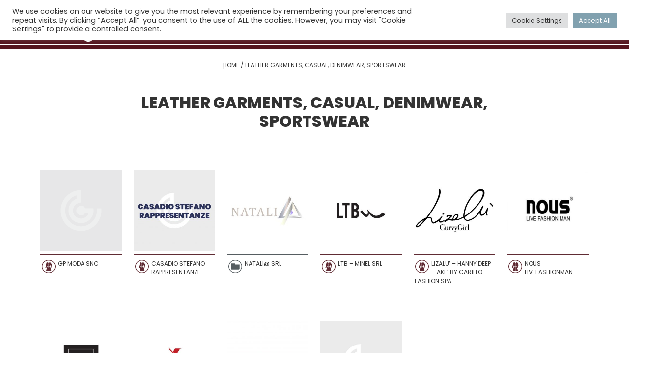

--- FILE ---
content_type: text/html; charset=UTF-8
request_url: https://www.centergross.com/en/c-settore/leather-garments-casual-denimwear-sportswear-13-en/
body_size: 88538
content:
<!DOCTYPE html>
<html lang="en-US">
<head>
    <meta charset="UTF-8">
    <meta name="viewport" content="width=device-width, initial-scale=1">
    <meta http-equiv="X-UA-Compatible" content="IE=edge">
    <link rel="apple-touch-icon" href="https://www.centergross.com/wp-content/themes/p51-centergross/assets/images/favicon.png">
    <link rel="shortcut icon" type="image/x-icon"
          href="https://www.centergross.com/wp-content/themes/p51-centergross/assets/images/favicon.png">
    <link rel="profile" href="http://gmpg.org/xfn/11">
    <link href="https://fonts.googleapis.com/icon?family=Material+Icons" rel="stylesheet">
    <meta name='robots' content='index, follow, max-image-preview:large, max-snippet:-1, max-video-preview:-1' />
<link rel="alternate" hreflang="it" href="https://www.centergross.com/c-settore/abbigliamento-pellecasual-jeanseria-sportivo-professionale-13-it/" />
<link rel="alternate" hreflang="en" href="https://www.centergross.com/en/c-settore/leather-garments-casual-denimwear-sportswear-13-en/" />
<link rel="alternate" hreflang="ru" href="https://www.centergross.com/ru/c-settore/abbigliamento-pellecasual-jeanseria-sportivo-professionale-13-ru/" />
<link rel="alternate" hreflang="x-default" href="https://www.centergross.com/c-settore/abbigliamento-pellecasual-jeanseria-sportivo-professionale-13-it/" />

	<!-- This site is optimized with the Yoast SEO plugin v21.1 - https://yoast.com/wordpress/plugins/seo/ -->
	<title>LEATHER GARMENTS, CASUAL, DENIMWEAR, SPORTSWEAR Archivi - Centergross</title>
	<link rel="canonical" href="https://www.centergross.com/en/c-settore/leather-garments-casual-denimwear-sportswear-13-en/" />
	<link rel="next" href="https://www.centergross.com/en/c-settore/leather-garments-casual-denimwear-sportswear-13-en/page/2/" />
	<meta property="og:locale" content="en_US" />
	<meta property="og:type" content="article" />
	<meta property="og:title" content="LEATHER GARMENTS, CASUAL, DENIMWEAR, SPORTSWEAR Archivi - Centergross" />
	<meta property="og:url" content="https://www.centergross.com/en/c-settore/leather-garments-casual-denimwear-sportswear-13-en/" />
	<meta property="og:site_name" content="Centergross" />
	<meta name="twitter:card" content="summary_large_image" />
	<script type="application/ld+json" class="yoast-schema-graph">{"@context":"https://schema.org","@graph":[{"@type":"CollectionPage","@id":"https://www.centergross.com/en/c-settore/leather-garments-casual-denimwear-sportswear-13-en/","url":"https://www.centergross.com/en/c-settore/leather-garments-casual-denimwear-sportswear-13-en/","name":"LEATHER GARMENTS, CASUAL, DENIMWEAR, SPORTSWEAR Archivi - Centergross","isPartOf":{"@id":"https://www.centergross.com/en/#website"},"breadcrumb":{"@id":"https://www.centergross.com/en/c-settore/leather-garments-casual-denimwear-sportswear-13-en/#breadcrumb"},"inLanguage":"en-US"},{"@type":"BreadcrumbList","@id":"https://www.centergross.com/en/c-settore/leather-garments-casual-denimwear-sportswear-13-en/#breadcrumb","itemListElement":[{"@type":"ListItem","position":1,"name":"Home","item":"https://www.centergross.com/en/"},{"@type":"ListItem","position":2,"name":"LEATHER GARMENTS, CASUAL, DENIMWEAR, SPORTSWEAR"}]},{"@type":"WebSite","@id":"https://www.centergross.com/en/#website","url":"https://www.centergross.com/en/","name":"Centergross","description":"We work for your business","publisher":{"@id":"https://www.centergross.com/en/#organization"},"potentialAction":[{"@type":"SearchAction","target":{"@type":"EntryPoint","urlTemplate":"https://www.centergross.com/en/?s={search_term_string}"},"query-input":"required name=search_term_string"}],"inLanguage":"en-US"},{"@type":"Organization","@id":"https://www.centergross.com/en/#organization","name":"Centergross srl","url":"https://www.centergross.com/en/","logo":{"@type":"ImageObject","inLanguage":"en-US","@id":"https://www.centergross.com/en/#/schema/logo/image/","url":"https://www.centergross.com/wp-content/uploads/2021/09/logo-social-quad3.png","contentUrl":"https://www.centergross.com/wp-content/uploads/2021/09/logo-social-quad3.png","width":800,"height":800,"caption":"Centergross srl"},"image":{"@id":"https://www.centergross.com/en/#/schema/logo/image/"}}]}</script>
	<!-- / Yoast SEO plugin. -->


<script type='application/javascript'>console.log('PixelYourSite Free version 9.4.5.1');</script>
<link rel="alternate" type="application/rss+xml" title="Centergross &raquo; Feed" href="https://www.centergross.com/en/feed/" />
<link rel="alternate" type="application/rss+xml" title="Centergross &raquo; Comments Feed" href="https://www.centergross.com/en/comments/feed/" />
<link rel="alternate" type="application/rss+xml" title="Centergross &raquo; LEATHER GARMENTS, CASUAL, DENIMWEAR, SPORTSWEAR Categoria Settore Feed" href="https://www.centergross.com/en/c-settore/leather-garments-casual-denimwear-sportswear-13-en/feed/" />
<style id='wp-img-auto-sizes-contain-inline-css'>
img:is([sizes=auto i],[sizes^="auto," i]){contain-intrinsic-size:3000px 1500px}
/*# sourceURL=wp-img-auto-sizes-contain-inline-css */
</style>
<style id='wp-emoji-styles-inline-css'>

	img.wp-smiley, img.emoji {
		display: inline !important;
		border: none !important;
		box-shadow: none !important;
		height: 1em !important;
		width: 1em !important;
		margin: 0 0.07em !important;
		vertical-align: -0.1em !important;
		background: none !important;
		padding: 0 !important;
	}
/*# sourceURL=wp-emoji-styles-inline-css */
</style>
<link rel='stylesheet' id='wp-block-library-css' href='https://www.centergross.com/wp-includes/css/dist/block-library/style.min.css?ver=6.9' media='all' />
<style id='global-styles-inline-css'>
:root{--wp--preset--aspect-ratio--square: 1;--wp--preset--aspect-ratio--4-3: 4/3;--wp--preset--aspect-ratio--3-4: 3/4;--wp--preset--aspect-ratio--3-2: 3/2;--wp--preset--aspect-ratio--2-3: 2/3;--wp--preset--aspect-ratio--16-9: 16/9;--wp--preset--aspect-ratio--9-16: 9/16;--wp--preset--color--black: #000000;--wp--preset--color--cyan-bluish-gray: #abb8c3;--wp--preset--color--white: #ffffff;--wp--preset--color--pale-pink: #f78da7;--wp--preset--color--vivid-red: #cf2e2e;--wp--preset--color--luminous-vivid-orange: #ff6900;--wp--preset--color--luminous-vivid-amber: #fcb900;--wp--preset--color--light-green-cyan: #7bdcb5;--wp--preset--color--vivid-green-cyan: #00d084;--wp--preset--color--pale-cyan-blue: #8ed1fc;--wp--preset--color--vivid-cyan-blue: #0693e3;--wp--preset--color--vivid-purple: #9b51e0;--wp--preset--gradient--vivid-cyan-blue-to-vivid-purple: linear-gradient(135deg,rgb(6,147,227) 0%,rgb(155,81,224) 100%);--wp--preset--gradient--light-green-cyan-to-vivid-green-cyan: linear-gradient(135deg,rgb(122,220,180) 0%,rgb(0,208,130) 100%);--wp--preset--gradient--luminous-vivid-amber-to-luminous-vivid-orange: linear-gradient(135deg,rgb(252,185,0) 0%,rgb(255,105,0) 100%);--wp--preset--gradient--luminous-vivid-orange-to-vivid-red: linear-gradient(135deg,rgb(255,105,0) 0%,rgb(207,46,46) 100%);--wp--preset--gradient--very-light-gray-to-cyan-bluish-gray: linear-gradient(135deg,rgb(238,238,238) 0%,rgb(169,184,195) 100%);--wp--preset--gradient--cool-to-warm-spectrum: linear-gradient(135deg,rgb(74,234,220) 0%,rgb(151,120,209) 20%,rgb(207,42,186) 40%,rgb(238,44,130) 60%,rgb(251,105,98) 80%,rgb(254,248,76) 100%);--wp--preset--gradient--blush-light-purple: linear-gradient(135deg,rgb(255,206,236) 0%,rgb(152,150,240) 100%);--wp--preset--gradient--blush-bordeaux: linear-gradient(135deg,rgb(254,205,165) 0%,rgb(254,45,45) 50%,rgb(107,0,62) 100%);--wp--preset--gradient--luminous-dusk: linear-gradient(135deg,rgb(255,203,112) 0%,rgb(199,81,192) 50%,rgb(65,88,208) 100%);--wp--preset--gradient--pale-ocean: linear-gradient(135deg,rgb(255,245,203) 0%,rgb(182,227,212) 50%,rgb(51,167,181) 100%);--wp--preset--gradient--electric-grass: linear-gradient(135deg,rgb(202,248,128) 0%,rgb(113,206,126) 100%);--wp--preset--gradient--midnight: linear-gradient(135deg,rgb(2,3,129) 0%,rgb(40,116,252) 100%);--wp--preset--font-size--small: 13px;--wp--preset--font-size--medium: 20px;--wp--preset--font-size--large: 36px;--wp--preset--font-size--x-large: 42px;--wp--preset--spacing--20: 0.44rem;--wp--preset--spacing--30: 0.67rem;--wp--preset--spacing--40: 1rem;--wp--preset--spacing--50: 1.5rem;--wp--preset--spacing--60: 2.25rem;--wp--preset--spacing--70: 3.38rem;--wp--preset--spacing--80: 5.06rem;--wp--preset--shadow--natural: 6px 6px 9px rgba(0, 0, 0, 0.2);--wp--preset--shadow--deep: 12px 12px 50px rgba(0, 0, 0, 0.4);--wp--preset--shadow--sharp: 6px 6px 0px rgba(0, 0, 0, 0.2);--wp--preset--shadow--outlined: 6px 6px 0px -3px rgb(255, 255, 255), 6px 6px rgb(0, 0, 0);--wp--preset--shadow--crisp: 6px 6px 0px rgb(0, 0, 0);}:where(.is-layout-flex){gap: 0.5em;}:where(.is-layout-grid){gap: 0.5em;}body .is-layout-flex{display: flex;}.is-layout-flex{flex-wrap: wrap;align-items: center;}.is-layout-flex > :is(*, div){margin: 0;}body .is-layout-grid{display: grid;}.is-layout-grid > :is(*, div){margin: 0;}:where(.wp-block-columns.is-layout-flex){gap: 2em;}:where(.wp-block-columns.is-layout-grid){gap: 2em;}:where(.wp-block-post-template.is-layout-flex){gap: 1.25em;}:where(.wp-block-post-template.is-layout-grid){gap: 1.25em;}.has-black-color{color: var(--wp--preset--color--black) !important;}.has-cyan-bluish-gray-color{color: var(--wp--preset--color--cyan-bluish-gray) !important;}.has-white-color{color: var(--wp--preset--color--white) !important;}.has-pale-pink-color{color: var(--wp--preset--color--pale-pink) !important;}.has-vivid-red-color{color: var(--wp--preset--color--vivid-red) !important;}.has-luminous-vivid-orange-color{color: var(--wp--preset--color--luminous-vivid-orange) !important;}.has-luminous-vivid-amber-color{color: var(--wp--preset--color--luminous-vivid-amber) !important;}.has-light-green-cyan-color{color: var(--wp--preset--color--light-green-cyan) !important;}.has-vivid-green-cyan-color{color: var(--wp--preset--color--vivid-green-cyan) !important;}.has-pale-cyan-blue-color{color: var(--wp--preset--color--pale-cyan-blue) !important;}.has-vivid-cyan-blue-color{color: var(--wp--preset--color--vivid-cyan-blue) !important;}.has-vivid-purple-color{color: var(--wp--preset--color--vivid-purple) !important;}.has-black-background-color{background-color: var(--wp--preset--color--black) !important;}.has-cyan-bluish-gray-background-color{background-color: var(--wp--preset--color--cyan-bluish-gray) !important;}.has-white-background-color{background-color: var(--wp--preset--color--white) !important;}.has-pale-pink-background-color{background-color: var(--wp--preset--color--pale-pink) !important;}.has-vivid-red-background-color{background-color: var(--wp--preset--color--vivid-red) !important;}.has-luminous-vivid-orange-background-color{background-color: var(--wp--preset--color--luminous-vivid-orange) !important;}.has-luminous-vivid-amber-background-color{background-color: var(--wp--preset--color--luminous-vivid-amber) !important;}.has-light-green-cyan-background-color{background-color: var(--wp--preset--color--light-green-cyan) !important;}.has-vivid-green-cyan-background-color{background-color: var(--wp--preset--color--vivid-green-cyan) !important;}.has-pale-cyan-blue-background-color{background-color: var(--wp--preset--color--pale-cyan-blue) !important;}.has-vivid-cyan-blue-background-color{background-color: var(--wp--preset--color--vivid-cyan-blue) !important;}.has-vivid-purple-background-color{background-color: var(--wp--preset--color--vivid-purple) !important;}.has-black-border-color{border-color: var(--wp--preset--color--black) !important;}.has-cyan-bluish-gray-border-color{border-color: var(--wp--preset--color--cyan-bluish-gray) !important;}.has-white-border-color{border-color: var(--wp--preset--color--white) !important;}.has-pale-pink-border-color{border-color: var(--wp--preset--color--pale-pink) !important;}.has-vivid-red-border-color{border-color: var(--wp--preset--color--vivid-red) !important;}.has-luminous-vivid-orange-border-color{border-color: var(--wp--preset--color--luminous-vivid-orange) !important;}.has-luminous-vivid-amber-border-color{border-color: var(--wp--preset--color--luminous-vivid-amber) !important;}.has-light-green-cyan-border-color{border-color: var(--wp--preset--color--light-green-cyan) !important;}.has-vivid-green-cyan-border-color{border-color: var(--wp--preset--color--vivid-green-cyan) !important;}.has-pale-cyan-blue-border-color{border-color: var(--wp--preset--color--pale-cyan-blue) !important;}.has-vivid-cyan-blue-border-color{border-color: var(--wp--preset--color--vivid-cyan-blue) !important;}.has-vivid-purple-border-color{border-color: var(--wp--preset--color--vivid-purple) !important;}.has-vivid-cyan-blue-to-vivid-purple-gradient-background{background: var(--wp--preset--gradient--vivid-cyan-blue-to-vivid-purple) !important;}.has-light-green-cyan-to-vivid-green-cyan-gradient-background{background: var(--wp--preset--gradient--light-green-cyan-to-vivid-green-cyan) !important;}.has-luminous-vivid-amber-to-luminous-vivid-orange-gradient-background{background: var(--wp--preset--gradient--luminous-vivid-amber-to-luminous-vivid-orange) !important;}.has-luminous-vivid-orange-to-vivid-red-gradient-background{background: var(--wp--preset--gradient--luminous-vivid-orange-to-vivid-red) !important;}.has-very-light-gray-to-cyan-bluish-gray-gradient-background{background: var(--wp--preset--gradient--very-light-gray-to-cyan-bluish-gray) !important;}.has-cool-to-warm-spectrum-gradient-background{background: var(--wp--preset--gradient--cool-to-warm-spectrum) !important;}.has-blush-light-purple-gradient-background{background: var(--wp--preset--gradient--blush-light-purple) !important;}.has-blush-bordeaux-gradient-background{background: var(--wp--preset--gradient--blush-bordeaux) !important;}.has-luminous-dusk-gradient-background{background: var(--wp--preset--gradient--luminous-dusk) !important;}.has-pale-ocean-gradient-background{background: var(--wp--preset--gradient--pale-ocean) !important;}.has-electric-grass-gradient-background{background: var(--wp--preset--gradient--electric-grass) !important;}.has-midnight-gradient-background{background: var(--wp--preset--gradient--midnight) !important;}.has-small-font-size{font-size: var(--wp--preset--font-size--small) !important;}.has-medium-font-size{font-size: var(--wp--preset--font-size--medium) !important;}.has-large-font-size{font-size: var(--wp--preset--font-size--large) !important;}.has-x-large-font-size{font-size: var(--wp--preset--font-size--x-large) !important;}
/*# sourceURL=global-styles-inline-css */
</style>

<style id='classic-theme-styles-inline-css'>
/*! This file is auto-generated */
.wp-block-button__link{color:#fff;background-color:#32373c;border-radius:9999px;box-shadow:none;text-decoration:none;padding:calc(.667em + 2px) calc(1.333em + 2px);font-size:1.125em}.wp-block-file__button{background:#32373c;color:#fff;text-decoration:none}
/*# sourceURL=/wp-includes/css/classic-themes.min.css */
</style>
<link rel='stylesheet' id='afr-css-css' href='https://www.centergross.com/wp-content/plugins/autocomplete-for-relevanssi/afr.min.css?ver=6.9' media='all' />
<link rel='stylesheet' id='contact-form-7-css' href='https://www.centergross.com/wp-content/plugins/contact-form-7/includes/css/styles.css?ver=5.8' media='all' />
<link rel='stylesheet' id='cookie-law-info-css' href='https://www.centergross.com/wp-content/plugins/cookie-law-info/legacy/public/css/cookie-law-info-public.css?ver=3.1.4' media='all' />
<link rel='stylesheet' id='cookie-law-info-gdpr-css' href='https://www.centergross.com/wp-content/plugins/cookie-law-info/legacy/public/css/cookie-law-info-gdpr.css?ver=3.1.4' media='all' />
<link rel='stylesheet' id='som_lost_password_style-css' href='https://www.centergross.com/wp-content/plugins/frontend-reset-password/assets/css/password-lost.css?ver=6.9' media='all' />
<link rel='stylesheet' id='dashicons-css' href='https://www.centergross.com/wp-includes/css/dashicons.min.css?ver=6.9' media='all' />
<link rel='stylesheet' id='to-top-css' href='https://www.centergross.com/wp-content/plugins/to-top/public/css/to-top-public.css?ver=2.5.2' media='all' />
<link rel='stylesheet' id='wpml-legacy-horizontal-list-0-css' href='https://www.centergross.com/wp-content/plugins/sitepress-multilingual-cms/templates/language-switchers/legacy-list-horizontal/style.min.css?ver=1' media='all' />
<link rel='stylesheet' id='bootstrap_css-css' href='https://www.centergross.com/wp-content/themes/p51-centergross/assets/vendor/bootstrap-5.0.2-dist/css/bootstrap.min.css?ver=6.9' media='all' />
<link rel='stylesheet' id='lightcase_css-css' href='https://www.centergross.com/wp-content/themes/p51-centergross/assets/vendor/lightcase-2.5.0/src/css/lightcase.css?ver=6.9' media='all' />
<link rel='stylesheet' id='style-css' href='https://www.centergross.com/wp-content/themes/p51-centergross/style.css?ver=6.9' media='all' />
<link rel='stylesheet' id='style_responsive-css' href='https://www.centergross.com/wp-content/themes/p51-centergross/assets/css/responsive.css?ver=6.9' media='all' />
<link rel='stylesheet' id='dflip-icons-style-css' href='https://www.centergross.com/wp-content/plugins/3d-flipbook-dflip-lite/assets/css/themify-icons.min.css?ver=1.7.35' media='all' />
<link rel='stylesheet' id='dflip-style-css' href='https://www.centergross.com/wp-content/plugins/3d-flipbook-dflip-lite/assets/css/dflip.min.css?ver=1.7.35' media='all' />
<link rel='stylesheet' id='wp_mailjet_form_builder_widget-widget-front-styles-css' href='https://www.centergross.com/wp-content/plugins/mailjet-for-wordpress/src/widgetformbuilder/css/front-widget.css?ver=5.5.0' media='all' />
<script src="https://www.centergross.com/wp-content/plugins/autocomplete-for-relevanssi/awesomplete-gh-pages/awesomplete.js?ver=0.1" id="afr-js-js"></script>
<script src="https://www.centergross.com/wp-includes/js/jquery/jquery.min.js?ver=3.7.1" id="jquery-core-js"></script>
<script src="https://www.centergross.com/wp-includes/js/jquery/jquery-migrate.min.js?ver=3.4.1" id="jquery-migrate-js"></script>
<script id="cookie-law-info-js-extra">
var Cli_Data = {"nn_cookie_ids":[],"cookielist":[],"non_necessary_cookies":[],"ccpaEnabled":"","ccpaRegionBased":"","ccpaBarEnabled":"","strictlyEnabled":["necessary","obligatoire"],"ccpaType":"gdpr","js_blocking":"1","custom_integration":"","triggerDomRefresh":"","secure_cookies":""};
var cli_cookiebar_settings = {"animate_speed_hide":"500","animate_speed_show":"500","background":"#FFF","border":"#b1a6a6c2","border_on":"","button_1_button_colour":"#61a229","button_1_button_hover":"#4e8221","button_1_link_colour":"#fff","button_1_as_button":"1","button_1_new_win":"","button_2_button_colour":"#333","button_2_button_hover":"#292929","button_2_link_colour":"#444","button_2_as_button":"","button_2_hidebar":"","button_3_button_colour":"#dedfe0","button_3_button_hover":"#b2b2b3","button_3_link_colour":"#333333","button_3_as_button":"1","button_3_new_win":"","button_4_button_colour":"#dedfe0","button_4_button_hover":"#b2b2b3","button_4_link_colour":"#333333","button_4_as_button":"1","button_7_button_colour":"#81a1af","button_7_button_hover":"#67818c","button_7_link_colour":"#fff","button_7_as_button":"1","button_7_new_win":"","font_family":"inherit","header_fix":"","notify_animate_hide":"1","notify_animate_show":"","notify_div_id":"#cookie-law-info-bar","notify_position_horizontal":"right","notify_position_vertical":"top","scroll_close":"","scroll_close_reload":"","accept_close_reload":"","reject_close_reload":"","showagain_tab":"","showagain_background":"#fff","showagain_border":"#000","showagain_div_id":"#cookie-law-info-again","showagain_x_position":"100px","text":"#333333","show_once_yn":"","show_once":"10000","logging_on":"","as_popup":"","popup_overlay":"1","bar_heading_text":"","cookie_bar_as":"banner","popup_showagain_position":"bottom-right","widget_position":"left"};
var log_object = {"ajax_url":"https://www.centergross.com/wp-admin/admin-ajax.php"};
//# sourceURL=cookie-law-info-js-extra
</script>
<script src="https://www.centergross.com/wp-content/plugins/cookie-law-info/legacy/public/js/cookie-law-info-public.js?ver=3.1.4" id="cookie-law-info-js"></script>
<script id="to-top-js-extra">
var to_top_options = {"scroll_offset":"100","icon_opacity":"50","style":"icon","icon_type":"dashicons-arrow-up-alt2","icon_color":"#ffffff","icon_bg_color":"#0066bf","icon_size":"30","border_radius":"5","image":"https://www.centergross.com/wp-content/plugins/to-top/admin/images/default.png","image_width":"65","image_alt":"","location":"bottom-right","margin_x":"20","margin_y":"20","show_on_admin":"0","enable_autohide":"0","autohide_time":"2","enable_hide_small_device":"0","small_device_max_width":"640","reset":"0"};
//# sourceURL=to-top-js-extra
</script>
<script async src="https://www.centergross.com/wp-content/plugins/to-top/public/js/to-top-public.js?ver=2.5.2" id="to-top-js"></script>
<script src="https://www.centergross.com/wp-content/plugins/pixelyoursite/dist/scripts/jquery.bind-first-0.2.3.min.js?ver=6.9" id="jquery-bind-first-js"></script>
<script src="https://www.centergross.com/wp-content/plugins/pixelyoursite/dist/scripts/js.cookie-2.1.3.min.js?ver=2.1.3" id="js-cookie-pys-js"></script>
<script id="pys-js-extra">
var pysOptions = {"staticEvents":[],"dynamicEvents":[],"triggerEvents":[],"triggerEventTypes":[],"debug":"","siteUrl":"https://www.centergross.com","ajaxUrl":"https://www.centergross.com/wp-admin/admin-ajax.php","ajax_event":"066df3cf14","enable_remove_download_url_param":"1","cookie_duration":"7","last_visit_duration":"60","enable_success_send_form":"","ajaxForServerEvent":"1","gdpr":{"ajax_enabled":true,"all_disabled_by_api":true,"facebook_disabled_by_api":false,"analytics_disabled_by_api":false,"google_ads_disabled_by_api":false,"pinterest_disabled_by_api":false,"bing_disabled_by_api":false,"externalID_disabled_by_api":false,"facebook_prior_consent_enabled":true,"analytics_prior_consent_enabled":true,"google_ads_prior_consent_enabled":null,"pinterest_prior_consent_enabled":true,"bing_prior_consent_enabled":true,"cookiebot_integration_enabled":false,"cookiebot_facebook_consent_category":"marketing","cookiebot_analytics_consent_category":"statistics","cookiebot_tiktok_consent_category":"marketing","cookiebot_google_ads_consent_category":null,"cookiebot_pinterest_consent_category":"marketing","cookiebot_bing_consent_category":"marketing","consent_magic_integration_enabled":false,"real_cookie_banner_integration_enabled":false,"cookie_notice_integration_enabled":false,"cookie_law_info_integration_enabled":true},"cookie":{"disabled_all_cookie":false,"disabled_advanced_form_data_cookie":false,"disabled_landing_page_cookie":false,"disabled_first_visit_cookie":false,"disabled_trafficsource_cookie":false,"disabled_utmTerms_cookie":false,"disabled_utmId_cookie":false},"woo":{"enabled":false},"edd":{"enabled":false}};
//# sourceURL=pys-js-extra
</script>
<script src="https://www.centergross.com/wp-content/plugins/pixelyoursite/dist/scripts/public.js?ver=9.4.5.1" id="pys-js"></script>
<script src="https://www.centergross.com/wp-content/plugins/p51-centergross-core/assets/js/follower.js?ver=6.9" id="follower-js"></script>
<link rel="https://api.w.org/" href="https://www.centergross.com/en/wp-json/" /><link rel="alternate" title="JSON" type="application/json" href="https://www.centergross.com/en/wp-json/wp/v2/c-settore/60" /><link rel="EditURI" type="application/rsd+xml" title="RSD" href="https://www.centergross.com/xmlrpc.php?rsd" />
<meta name="generator" content="WordPress 6.9" />
<meta name="generator" content="WPML ver:4.6.5 stt:1,27,45;" />
<!-- start Simple Custom CSS and JS -->
<!-- Add HTML code to the header or the footer.

For example, you can use the following code for loading the jQuery library from Google CDN:
<script src="https://ajax.googleapis.com/ajax/libs/jquery/3.6.1/jquery.min.js"></script>

or the following one for loading the Bootstrap library from jsDelivr:
<link href="https://cdn.jsdelivr.net/npm/bootstrap@5.2.3/dist/css/bootstrap.min.css" rel="stylesheet" integrity="sha384-rbsA2VBKQhggwzxH7pPCaAqO46MgnOM80zW1RWuH61DGLwZJEdK2Kadq2F9CUG65" crossorigin="anonymous">

-- End of the comment --> 

<!-- Google Tag Manager -->
<script>(function(w,d,s,l,i){w[l]=w[l]||[];w[l].push({'gtm.start':
new Date().getTime(),event:'gtm.js'});var f=d.getElementsByTagName(s)[0],
j=d.createElement(s),dl=l!='dataLayer'?'&l='+l:'';j.async=true;j.src=
'https://www.googletagmanager.com/gtm.js?id='+i+dl;f.parentNode.insertBefore(j,f);
})(window,document,'script','dataLayer','GTM-WFVTV5PC');</script>
<!-- End Google Tag Manager --><!-- end Simple Custom CSS and JS -->
<!-- start Simple Custom CSS and JS -->
<!-- Add HTML code to the header or the footer.

For example, you can use the following code for loading the jQuery library from Google CDN:
<script src="https://ajax.googleapis.com/ajax/libs/jquery/3.6.1/jquery.min.js"></script>

or the following one for loading the Bootstrap library from jsDelivr:
<link href="https://cdn.jsdelivr.net/npm/bootstrap@5.2.3/dist/css/bootstrap.min.css" rel="stylesheet" integrity="sha384-rbsA2VBKQhggwzxH7pPCaAqO46MgnOM80zW1RWuH61DGLwZJEdK2Kadq2F9CUG65" crossorigin="anonymous">

-- End of the comment --> 
<script type='text/javascript'>
  window.smartlook||(function(d) {
    var o=smartlook=function(){ o.api.push(arguments)},h=d.getElementsByTagName('head')[0];
    var c=d.createElement('script');o.api=new Array();c.async=true;c.type='text/javascript';
    c.charset='utf-8';c.src='https://web-sdk.smartlook.com/recorder.js';h.appendChild(c);
    })(document);
    smartlook('init', 'ff035fe59c9adf4f109806405c256e7bbdb2a21b', { region: 'eu' });
</script>
<!-- end Simple Custom CSS and JS -->
<!-- start Simple Custom CSS and JS -->
<!-- Add HTML code to the header or the footer.

For example, you can use the following code for loading the jQuery library from Google CDN:
<script src="https://ajax.googleapis.com/ajax/libs/jquery/3.6.1/jquery.min.js"></script>

or the following one for loading the Bootstrap library from jsDelivr:
<link href="https://cdn.jsdelivr.net/npm/bootstrap@5.2.3/dist/css/bootstrap.min.css" rel="stylesheet" integrity="sha384-rbsA2VBKQhggwzxH7pPCaAqO46MgnOM80zW1RWuH61DGLwZJEdK2Kadq2F9CUG65" crossorigin="anonymous">

-- End of the comment --> 
<!-- Google tag (gtag.js) -->
<script async src="https://www.googletagmanager.com/gtag/js?id=G-QK6QH8RP82"></script>
<script>
  window.dataLayer = window.dataLayer || [];
  function gtag(){dataLayer.push(arguments);}
  gtag('js', new Date());

  gtag('config', 'G-QK6QH8RP82');
</script>
<!-- end Simple Custom CSS and JS -->
<!-- start Simple Custom CSS and JS -->
<meta name="facebook-domain-verification" content="7b3cwy2ye52dxd0xd2u34yr94l59e5" /><!-- Add HTML code to the header or the footer.

For example, you can use the following code for loading the jQuery library from Google CDN:
<script src="https://ajax.googleapis.com/ajax/libs/jquery/3.6.1/jquery.min.js"></script>

or the following one for loading the Bootstrap library from jsDelivr:
<link href="https://cdn.jsdelivr.net/npm/bootstrap@5.2.3/dist/css/bootstrap.min.css" rel="stylesheet" integrity="sha384-rbsA2VBKQhggwzxH7pPCaAqO46MgnOM80zW1RWuH61DGLwZJEdK2Kadq2F9CUG65" crossorigin="anonymous">

-- End of the comment --> 

<!-- end Simple Custom CSS and JS -->
<!-- start Simple Custom CSS and JS -->
<!-- Meta Pixel Code -->
<script type="text/plain" data-cli-class="cli-blocker-script"  data-cli-script-type="analytics" data-cli-block="true"  data-cli-element-position="head">
!function(f,b,e,v,n,t,s)
{if(f.fbq)return;n=f.fbq=function(){n.callMethod?
n.callMethod.apply(n,arguments):n.queue.push(arguments)};
if(!f._fbq)f._fbq=n;n.push=n;n.loaded=!0;n.version='2.0';
n.queue=[];t=b.createElement(e);t.async=!0;
t.src=v;s=b.getElementsByTagName(e)[0];
s.parentNode.insertBefore(t,s)}(window, document,'script',
'https://connect.facebook.net/en_US/fbevents.js');
fbq('init', '192201952209126');
fbq('track', 'PageView');
</script>
<noscript><img height="1" width="1" style="display:none"
src="https://www.facebook.com/tr?id=192201952209126&ev=PageView&noscript=1"
/></noscript>
<!-- End Meta Pixel Code --><!-- Add HTML code to the header or the footer.

For example, you can use the following code for loading the jQuery library from Google CDN:
<script src="https://ajax.googleapis.com/ajax/libs/jquery/3.6.1/jquery.min.js"></script>

or the following one for loading the Bootstrap library from jsDelivr:
<link href="https://cdn.jsdelivr.net/npm/bootstrap@5.2.3/dist/css/bootstrap.min.css" rel="stylesheet" integrity="sha384-rbsA2VBKQhggwzxH7pPCaAqO46MgnOM80zW1RWuH61DGLwZJEdK2Kadq2F9CUG65" crossorigin="anonymous">

-- End of the comment --> 

<!-- end Simple Custom CSS and JS -->
<style>
.som-password-error-message,
.som-password-sent-message {
	background-color: #2679ce;
	border-color: #2679ce;
}
</style>
<script data-cfasync="false"> var dFlipLocation = "https://www.centergross.com/wp-content/plugins/3d-flipbook-dflip-lite/assets/"; var dFlipWPGlobal = {"text":{"toggleSound":"Turn on\/off Sound","toggleThumbnails":"Toggle Thumbnails","toggleOutline":"Toggle Outline\/Bookmark","previousPage":"Previous Page","nextPage":"Next Page","toggleFullscreen":"Toggle Fullscreen","zoomIn":"Zoom In","zoomOut":"Zoom Out","toggleHelp":"Toggle Help","singlePageMode":"Single Page Mode","doublePageMode":"Double Page Mode","downloadPDFFile":"Download PDF File","gotoFirstPage":"Goto First Page","gotoLastPage":"Goto Last Page","share":"Share","mailSubject":"I wanted you to see this FlipBook","mailBody":"Check out this site {{url}}","loading":"DearFlip: Loading "},"moreControls":"download,pageMode,startPage,endPage,sound","hideControls":"","scrollWheel":"true","backgroundColor":"#777","backgroundImage":"","height":"auto","paddingLeft":"20","paddingRight":"20","controlsPosition":"bottom","duration":800,"soundEnable":"true","enableDownload":"true","enableAnnotation":"false","enableAnalytics":"false","webgl":"true","hard":"none","maxTextureSize":"1600","rangeChunkSize":"524288","zoomRatio":1.5,"stiffness":3,"pageMode":"0","singlePageMode":"0","pageSize":"0","autoPlay":"false","autoPlayDuration":5000,"autoPlayStart":"false","linkTarget":"2","sharePrefix":"dearflip-"};</script><meta name="generator" content="Elementor 3.16.3; features: e_dom_optimization, e_optimized_assets_loading, e_optimized_css_loading, additional_custom_breakpoints; settings: css_print_method-internal, google_font-enabled, font_display-auto">
<script type='application/javascript'>console.warn('PixelYourSite: no pixel configured.');</script>
<!-- To Top Custom CSS --><style type='text/css'>#to_top_scrollup {font-size: 30px; width: 30px; height: 30px;background-color: #0066bf;}</style>    <script async src="https://maps.googleapis.com/maps/api/js?key=AIzaSyDHlZ_D9sZDX5kDdcLbi0f0VdHBAK_GiSY"></script>

    <!-- Global site tag (gtag.js) - Google Analytics -->
    <script async src="https://www.googletagmanager.com/gtag/js?id=UA-41062462-1"></script>
    <script>
        window.dataLayer = window.dataLayer || [];
        function gtag(){dataLayer.push(arguments);}
        gtag('js', new Date());

        gtag('config', 'UA-41062462-1');
    </script>



<link rel='stylesheet' id='elementor-icons-css' href='https://www.centergross.com/wp-content/plugins/elementor/assets/lib/eicons/css/elementor-icons.min.css?ver=5.23.0' media='all' />
<link rel='stylesheet' id='elementor-frontend-css' href='https://www.centergross.com/wp-content/uploads/elementor/css/custom-frontend-lite.min.css?ver=1695057595' media='all' />
<style id='elementor-frontend-inline-css'>
.elementor-62135 .elementor-element.elementor-element-478b6d89 > .elementor-widget-wrap > .elementor-widget:not(.elementor-widget__width-auto):not(.elementor-widget__width-initial):not(:last-child):not(.elementor-absolute){margin-bottom:0px;}.elementor-62135 .elementor-element.elementor-element-48e19b71{text-align:center;}.elementor-62135 .elementor-element.elementor-element-503cb470{--grid-template-columns:repeat(0, auto);--icon-size:20px;--grid-column-gap:5px;--grid-row-gap:0px;}.elementor-62135 .elementor-element.elementor-element-503cb470 .elementor-widget-container{text-align:center;}.elementor-62135 .elementor-element.elementor-element-503cb470 .elementor-social-icon{background-color:#333333;}.elementor-62135 .elementor-element.elementor-element-7ee9e72f .elementor-heading-title{font-weight:bold;}.elementor-62135 .elementor-element.elementor-element-3c2815fc > .elementor-element-populated{padding:0px 0px 0px 0px;}.elementor-62135 .elementor-element.elementor-element-78e35e95 > .elementor-container > .elementor-column > .elementor-widget-wrap{align-content:flex-start;align-items:flex-start;}.elementor-62135 .elementor-element.elementor-element-632354f5 > .elementor-widget-wrap > .elementor-widget:not(.elementor-widget__width-auto):not(.elementor-widget__width-initial):not(:last-child):not(.elementor-absolute){margin-bottom:0px;}.elementor-62135 .elementor-element.elementor-element-adaa023{column-gap:0px;font-size:14px;}.elementor-62135 .elementor-element.elementor-element-261aa5ea > .elementor-widget-wrap > .elementor-widget:not(.elementor-widget__width-auto):not(.elementor-widget__width-initial):not(:last-child):not(.elementor-absolute){margin-bottom:0px;}.elementor-62135 .elementor-element.elementor-element-5e51b341{column-gap:0px;font-size:14px;}.elementor-62135 .elementor-element.elementor-element-4e764b90 > .elementor-widget-wrap > .elementor-widget:not(.elementor-widget__width-auto):not(.elementor-widget__width-initial):not(:last-child):not(.elementor-absolute){margin-bottom:0px;}.elementor-62135 .elementor-element.elementor-element-2586854d{column-gap:0px;font-size:14px;}.elementor-bc-flex-widget .elementor-62135 .elementor-element.elementor-element-36179c4b.elementor-column .elementor-widget-wrap{align-items:center;}.elementor-62135 .elementor-element.elementor-element-36179c4b.elementor-column.elementor-element[data-element_type="column"] > .elementor-widget-wrap.elementor-element-populated{align-content:center;align-items:center;}.elementor-62135 .elementor-element.elementor-element-c4bf4aa{column-gap:0px;font-size:14px;}.elementor-bc-flex-widget .elementor-62135 .elementor-element.elementor-element-26d44a4.elementor-column .elementor-widget-wrap{align-items:center;}.elementor-62135 .elementor-element.elementor-element-26d44a4.elementor-column.elementor-element[data-element_type="column"] > .elementor-widget-wrap.elementor-element-populated{align-content:center;align-items:center;}.elementor-62135 .elementor-element.elementor-element-4c6fcf1{column-gap:0px;font-size:14px;}:root{--page-title-display:none;}@media(max-width:991px) and (min-width:768px){.elementor-62135 .elementor-element.elementor-element-3c2815fc{width:100%;}.elementor-62135 .elementor-element.elementor-element-632354f5{width:33%;}.elementor-62135 .elementor-element.elementor-element-261aa5ea{width:33%;}.elementor-62135 .elementor-element.elementor-element-4e764b90{width:33%;}.elementor-62135 .elementor-element.elementor-element-36179c4b{width:100%;}.elementor-62135 .elementor-element.elementor-element-26d44a4{width:100%;}}@media(max-width:991px){.elementor-62135 .elementor-element.elementor-element-503cb470 .elementor-widget-container{text-align:center;}.elementor-62135 .elementor-element.elementor-element-503cb470{--icon-size:15px;}}@media(max-width:767px){.elementor-62135 .elementor-element.elementor-element-503cb470 .elementor-widget-container{text-align:center;}}
.elementor-kit-6{--e-global-color-primary:#6EC1E4;--e-global-color-secondary:#54595F;--e-global-color-text:#7A7A7A;--e-global-color-accent:#61CE70;--e-global-color-f83cc56:#151372;--e-global-color-c380f81:#FFFFFF;--e-global-typography-primary-font-family:"Roboto";--e-global-typography-primary-font-weight:600;--e-global-typography-secondary-font-family:"Roboto Slab";--e-global-typography-secondary-font-weight:400;--e-global-typography-text-font-family:"Roboto";--e-global-typography-text-font-weight:400;--e-global-typography-accent-font-family:"Roboto";--e-global-typography-accent-font-weight:500;}.elementor-section.elementor-section-boxed > .elementor-container{max-width:1320px;}.e-con{--container-max-width:1320px;}.elementor-widget:not(:last-child){margin-block-end:20px;}.elementor-element{--widgets-spacing:20px 20px;}{}h1.entry-title{display:var(--page-title-display);}.elementor-kit-6 e-page-transition{background-color:#FFBC7D;}@media(min-width:2400px){.elementor-section.elementor-section-boxed > .elementor-container{max-width:1320px;}.e-con{--container-max-width:1320px;}}@media(max-width:1399px){.elementor-section.elementor-section-boxed > .elementor-container{max-width:1140px;}.e-con{--container-max-width:1140px;}}@media(max-width:1199px){.elementor-section.elementor-section-boxed > .elementor-container{max-width:960px;}.e-con{--container-max-width:960px;}}@media(max-width:991px){.elementor-section.elementor-section-boxed > .elementor-container{max-width:720px;}.e-con{--container-max-width:720px;}}@media(max-width:767px){.elementor-section.elementor-section-boxed > .elementor-container{max-width:767px;}.e-con{--container-max-width:767px;}}
/*# sourceURL=elementor-frontend-inline-css */
</style>
<link rel='stylesheet' id='swiper-css' href='https://www.centergross.com/wp-content/plugins/elementor/assets/lib/swiper/css/swiper.min.css?ver=5.3.6' media='all' />
<link rel='stylesheet' id='elementor-pro-css' href='https://www.centergross.com/wp-content/uploads/elementor/css/custom-pro-frontend-lite.min.css?ver=1695057596' media='all' />
<link rel='stylesheet' id='font-awesome-5-all-css' href='https://www.centergross.com/wp-content/plugins/elementor/assets/lib/font-awesome/css/all.min.css?ver=3.16.3' media='all' />
<link rel='stylesheet' id='font-awesome-4-shim-css' href='https://www.centergross.com/wp-content/plugins/elementor/assets/lib/font-awesome/css/v4-shims.min.css?ver=3.16.3' media='all' />
<link rel='stylesheet' id='google-fonts-1-css' href='https://fonts.googleapis.com/css?family=Roboto%3A100%2C100italic%2C200%2C200italic%2C300%2C300italic%2C400%2C400italic%2C500%2C500italic%2C600%2C600italic%2C700%2C700italic%2C800%2C800italic%2C900%2C900italic%7CRoboto+Slab%3A100%2C100italic%2C200%2C200italic%2C300%2C300italic%2C400%2C400italic%2C500%2C500italic%2C600%2C600italic%2C700%2C700italic%2C800%2C800italic%2C900%2C900italic&#038;display=auto&#038;ver=6.9' media='all' />
<link rel='stylesheet' id='elementor-icons-shared-0-css' href='https://www.centergross.com/wp-content/plugins/elementor/assets/lib/font-awesome/css/fontawesome.min.css?ver=5.15.3' media='all' />
<link rel='stylesheet' id='elementor-icons-fa-brands-css' href='https://www.centergross.com/wp-content/plugins/elementor/assets/lib/font-awesome/css/brands.min.css?ver=5.15.3' media='all' />
</head>
<body class="archive tax-c-settore term-leather-garments-casual-denimwear-sportswear-13-en term-60 wp-embed-responsive wp-theme-p51-centergross elementor-default elementor-kit-6">

<style>
    .header_bg {
        background: var(--gradient11)    }

    .modal-backdrop {
        background: var(--gradient11);
    }
</style>
<div id="modal_search" class="modal">
    <div class="modal-dialog modal-dialog-centered">
        <div class="modal-content">
            <div class="modal-header mb-5">
                <!--                <h5 class="modal-title">-->
                <!--</h5>-->
                <button type="button" class="btn-close" data-bs-dismiss="modal" aria-label="Close"></button>
            </div>
            <div class="modal-body">
                <div class="text-center w-100 mb-5"><img src="https://www.centergross.com/wp-content/uploads/2021/09/centergross_logo.svg"
                                                         alt="Centergross"></div>
                <form action="https://www.centergross.com/en/" method="get">
                    <fieldset>
                        <button class="btn float-start"><span class="material-icons" style="color: #FFF;">search</span>
                        </button>
                        <input type="text" name="s" id="search" value=""
                               class="search-option form-control" placeholder="Search"/>
                    </fieldset>
                </form>
            </div>

        </div>
    </div>
</div>
<header class="header_bg">
    <div class="container-lg">
        <div class="row header_content header_bg">
            <div class="d-lg-none col-4 align-self-center">
                <span class="material-icons open_mobile_menu float-start me-2">menu</span>
                <span class="material-icons close_mobile_menu d-none float-start me-2">close</span>
                <div class="select_lang">
                    <select class="form-select" name="" id=""><option value="https://www.centergross.com/c-settore/abbigliamento-pellecasual-jeanseria-sportivo-professionale-13-it/"  >it </option><option value="https://www.centergross.com/en/c-settore/leather-garments-casual-denimwear-sportswear-13-en/"  selected >en </option><option value="https://www.centergross.com/ru/c-settore/abbigliamento-pellecasual-jeanseria-sportivo-professionale-13-ru/"  >ru </option></select>                </div>
            </div>
            <div class="header_logo col-lg-3 col-4 text-center text-lg-start align-self-center">
                <a href="https://www.centergross.com/en/"><img src="https://www.centergross.com/wp-content/uploads/2021/09/centergross_logo.svg" alt="Centergross" title="Centergross home"></a>            </div>
            <div class="d-lg-none col-4 align-self-center text-end">
                <a href="#modal_search" class="btn_search" data-bs-toggle="modal"
                   data-bs-target="#modal_search"><span class="material-icons">search</span></a>
                <a href="#" class="user_login"><span class="material-icons">account_circle</span></a>
            </div>
            <div id="header_menu" class="col-lg-9 col-md-8 align-self-center d-lg-block d-none">
                <nav class="d-lg-flex justify-content-end">
                    <ul id="main-menu" class="menu"><li id="menu-item-80926" class="menu-item menu-item-type-post_type menu-item-object-page menu-item-home menu-item-80926"><a href="https://www.centergross.com/en/">Home</a></li>
<li id="menu-item-65688" class="menu-item menu-item-type-post_type_archive menu-item-object-azienda menu-item-65688"><a href="https://www.centergross.com/en/azienda/">Companies</a></li>
<li id="menu-item-76268" class="menu-item menu-item-type-post_type_archive menu-item-object-settori menu-item-76268"><a href="https://www.centergross.com/en/settori/">Sectors</a></li>
<li id="menu-item-80927" class="menu-item menu-item-type-post_type menu-item-object-page current_page_parent menu-item-80927"><a href="https://www.centergross.com/en/notizie/">News</a></li>
<li id="menu-item-79770" class="menu-item menu-item-type-post_type menu-item-object-page menu-item-79770"><a href="https://www.centergross.com/en/the-catalogue/">The Catalogue</a></li>
<li id="menu-item-80925" class="menu-item menu-item-type-post_type menu-item-object-page menu-item-80925"><a href="https://www.centergross.com/en/la-mappa/">The Maps</a></li>
<li id="menu-item-80924" class="menu-item menu-item-type-post_type menu-item-object-page menu-item-80924"><a href="https://www.centergross.com/en/investi-al-centergross/">Real Estate</a></li>
</ul>                    <div class="select_lang">
                        <select class="form-select" name="" id=""><option value="https://www.centergross.com/c-settore/abbigliamento-pellecasual-jeanseria-sportivo-professionale-13-it/"  >it </option><option value="https://www.centergross.com/en/c-settore/leather-garments-casual-denimwear-sportswear-13-en/"  selected >en </option><option value="https://www.centergross.com/ru/c-settore/abbigliamento-pellecasual-jeanseria-sportivo-professionale-13-ru/"  >ru </option></select>                    </div>
                    <div class="ms-4">
                        <a href="#modal_search" class="btn_search" data-bs-toggle="modal"
                           data-bs-target="#modal_search"><span class="material-icons">search</span></a>
                        <a href="#" class="user_login"><span class="material-icons">account_circle</span></a>
                    </div>
                </nav>
            </div>
            <div id="user_login_menu" style="display: none">
                                    <h4>Login</h4>
                    <form name="loginform" id="loginform" action="https://www.centergross.com/en/wp-login.php"
                          method="post">

                        <p class="login-username">
                            <label for="user_login">Username or email address</label>
                            <input type="text" name="log" id="user_login" class="form-control" value="" size="20">
                        </p>
                        <p class="login-password">
                            <label for="user_pass">Password</label>
                            <input type="password" name="pwd" id="user_pass" class="form-control" value=""
                                   size="20">
                        </p>

                        <p class="login-remember"><label><input name="rememberme" type="checkbox" id="rememberme"
                                                                value="forever"> Remember me                            </label></p>
                        <p class="lost_password text-lowercase mb-3"><a
                                    href="https://www.centergross.com/en/reset-password/">Forgot password?</a>
                        </p>
                        <p class="login-submit">
                            <button type="submit" name="wp-submit" id="wp-submit"
                                    class="btn btn-gradient11 w-100 px-0">Login</button>
                            <input type="hidden" name="redirect_to" value="https://www.centergross.com/en/">
                        </p>
                        <p class="text-lowercase mb-1">Not registered yet?</p>
                        <a href="https://www.centergross.com/en/profilo/"><strong>Register</strong></a>

                    </form>
                            </div>
        </div>
    </div>

    <div style="border-bottom: 2px solid var(--header-txt-color)"></div>

    <div id="mobile-menu" class="d-lg-none py-5 header_bg">
        <nav>
            <ul id="mob_menu" class="menu"><li class="menu-item menu-item-type-post_type menu-item-object-page menu-item-home menu-item-80926"><a href="https://www.centergross.com/en/">Home</a></li>
<li class="menu-item menu-item-type-post_type_archive menu-item-object-azienda menu-item-65688"><a href="https://www.centergross.com/en/azienda/">Companies</a></li>
<li class="menu-item menu-item-type-post_type_archive menu-item-object-settori menu-item-76268"><a href="https://www.centergross.com/en/settori/">Sectors</a></li>
<li class="menu-item menu-item-type-post_type menu-item-object-page current_page_parent menu-item-80927"><a href="https://www.centergross.com/en/notizie/">News</a></li>
<li class="menu-item menu-item-type-post_type menu-item-object-page menu-item-79770"><a href="https://www.centergross.com/en/the-catalogue/">The Catalogue</a></li>
<li class="menu-item menu-item-type-post_type menu-item-object-page menu-item-80925"><a href="https://www.centergross.com/en/la-mappa/">The Maps</a></li>
<li class="menu-item menu-item-type-post_type menu-item-object-page menu-item-80924"><a href="https://www.centergross.com/en/investi-al-centergross/">Real Estate</a></li>
</ul><ul id="menu-footer-en" class="mt-5"><li id="menu-item-76264" class="menu-item menu-item-type-post_type menu-item-object-page menu-item-76264"><a href="https://www.centergross.com/en/infopoint/">Infopoint</a></li>
<li id="menu-item-76263" class="menu-item menu-item-type-post_type menu-item-object-page menu-item-76263"><a href="https://www.centergross.com/en/how-to-get-there/">How to get there</a></li>
<li id="menu-item-76265" class="menu-item menu-item-type-post_type menu-item-object-page menu-item-76265"><a href="https://www.centergross.com/en/investi-al-centergross/">Invest in Centergross</a></li>
<li id="menu-item-76262" class="menu-item menu-item-type-post_type menu-item-object-page menu-item-76262"><a href="https://www.centergross.com/en/cookie-policy/">Cookie Policy</a></li>
<li id="menu-item-76267" class="menu-item menu-item-type-post_type menu-item-object-page menu-item-76267"><a rel="privacy-policy" href="https://www.centergross.com/en/policy-privacy/">Privacy Policy</a></li>
</ul>        </nav>
    </div>
</header>
<div style="height: var(--header-height)"></div>    <div class="container breadcrumbs_div mt-4"
         style="">
        <div class="row justify-content-center">
            <div class="breadcrumbs"><span><span><a href="https://www.centergross.com/en/">Home</a></span> / <span class="breadcrumb_last" aria-current="page">LEATHER GARMENTS, CASUAL, DENIMWEAR, SPORTSWEAR</span></span></div>        </div>
    </div>
    <div class="main-content py-5">

    <div class="container">
        <div class="row justify-content-center">
            <div class="col-lg-8">
                <div class="mb-2 text-center">
                    <h2 class="page_title">LEATHER GARMENTS, CASUAL, DENIMWEAR, SPORTSWEAR</h2>
                </div>
                <div>
                                    </div>
            </div>

        </div>
    </div>

    <!-- Start aziende  -->
    <div class="container mt-5">
        <div class="row">
                                    <div class="col-md-2 item-content my-4 fashion leather-garments-casual-denimwear-sportswear-13-en  G">
                            <a href="https://www.centergross.com/en/azienda/gp-moda-snc/" class="azienda_list_btn">
                                <div>
                                    <div class="item-thumbnail">
                                        <img src="https://www.centergross.com/wp-content/uploads/2021/09/brand_logo_placeholder.png">                                    </div>
                                    <div style="height: 2px; margin: 6px 0 0; background: var(--gradient12);"></div>
                                    <div class="item-details">
                                        <img class="float-start me-1"
                                             src="https://www.centergross.com/wp-content/uploads/2021/08/icn-fashion-1.svg" width="30"
                                             alt="Fashion">
                                        <div>GP Moda Snc</div>
                                    </div>
                                </div>
                            </a>
                        </div>
                                                <div class="col-md-2 item-content my-4 fashion leather-garments-casual-denimwear-sportswear-13-en sports-equipment-and-supplies-49-en  C">
                            <a href="https://www.centergross.com/en/azienda/casadio-stefano-rappresentanze/" class="azienda_list_btn">
                                <div>
                                    <div class="item-thumbnail">
                                        <img width="300" height="300" src="https://www.centergross.com/wp-content/uploads/2018/07/loghi_mancanti_Tavola-disegno-1-copia-7-300x300.jpg" class="attachment-medium size-medium wp-post-image" alt="" decoding="async" fetchpriority="high" srcset="https://www.centergross.com/wp-content/uploads/2018/07/loghi_mancanti_Tavola-disegno-1-copia-7-300x300.jpg 300w, https://www.centergross.com/wp-content/uploads/2018/07/loghi_mancanti_Tavola-disegno-1-copia-7-1024x1024.jpg 1024w, https://www.centergross.com/wp-content/uploads/2018/07/loghi_mancanti_Tavola-disegno-1-copia-7-150x150.jpg 150w, https://www.centergross.com/wp-content/uploads/2018/07/loghi_mancanti_Tavola-disegno-1-copia-7-768x768.jpg 768w, https://www.centergross.com/wp-content/uploads/2018/07/loghi_mancanti_Tavola-disegno-1-copia-7.jpg 1251w" sizes="(max-width: 300px) 100vw, 300px" />                                    </div>
                                    <div style="height: 2px; margin: 6px 0 0; background: var(--gradient12);"></div>
                                    <div class="item-details">
                                        <img class="float-start me-1"
                                             src="https://www.centergross.com/wp-content/uploads/2021/08/icn-fashion-1.svg" width="30"
                                             alt="Fashion">
                                        <div>CASADIO STEFANO RAPPRESENTANZE</div>
                                    </div>
                                </div>
                            </a>
                        </div>
                                                <div class="col-md-2 item-content my-4 servizi-vari advertising-promotion-trade-fair-organisation-it-28-en childrenswear-12-en clothing-accessories-17-en footwear-travel-goods-16-en household-products-25-en leather-garments-casual-denimwear-sportswear-13-en logistics-30-en menswear-11-en servizi-vari-60-en sales-and-professional-consultancy-offices-sales-divisions-27-en shirts-knitwear-14-en underwear-18-en womenswear-10-en  N">
                            <a href="https://www.centergross.com/en/azienda/natali-srl/" class="azienda_list_btn">
                                <div>
                                    <div class="item-thumbnail">
                                        <img width="300" height="300" src="https://www.centergross.com/wp-content/uploads/2021/10/natali-300x300.jpg" class="attachment-medium size-medium wp-post-image" alt="" decoding="async" srcset="https://www.centergross.com/wp-content/uploads/2021/10/natali-300x300.jpg 300w, https://www.centergross.com/wp-content/uploads/2021/10/natali-150x150.jpg 150w, https://www.centergross.com/wp-content/uploads/2021/10/natali.jpg 600w" sizes="(max-width: 300px) 100vw, 300px" />                                    </div>
                                    <div style="height: 2px; margin: 6px 0 0; background: var(--gradient7);"></div>
                                    <div class="item-details">
                                        <img class="float-start me-1"
                                             src="https://www.centergross.com/wp-content/uploads/2021/08/icn-servizi_vari-1.svg" width="30"
                                             alt="Servizi vari">
                                        <div>Natali@ SRL</div>
                                    </div>
                                </div>
                            </a>
                        </div>
                                                <div class="col-md-2 item-content my-4 fashion leather-garments-casual-denimwear-sportswear-13-en menswear-11-en womenswear-10-en  L">
                            <a href="https://www.centergross.com/en/azienda/ltb-minel-srl/" class="azienda_list_btn">
                                <div>
                                    <div class="item-thumbnail">
                                        <img width="300" height="300" src="https://www.centergross.com/wp-content/uploads/2018/02/LTB-300x300.jpg" class="attachment-medium size-medium wp-post-image" alt="" decoding="async" srcset="https://www.centergross.com/wp-content/uploads/2018/02/LTB-300x300.jpg 300w, https://www.centergross.com/wp-content/uploads/2018/02/LTB-150x150.jpg 150w, https://www.centergross.com/wp-content/uploads/2018/02/LTB.jpg 600w" sizes="(max-width: 300px) 100vw, 300px" />                                    </div>
                                    <div style="height: 2px; margin: 6px 0 0; background: var(--gradient12);"></div>
                                    <div class="item-details">
                                        <img class="float-start me-1"
                                             src="https://www.centergross.com/wp-content/uploads/2021/08/icn-fashion-1.svg" width="30"
                                             alt="Fashion">
                                        <div>LTB &#8211; MINEL SRL</div>
                                    </div>
                                </div>
                            </a>
                        </div>
                                                <div class="col-md-2 item-content my-4 fashion leather-garments-casual-denimwear-sportswear-13-en plus-size-15-en womenswear-10-en  L">
                            <a href="https://www.centergross.com/en/azienda/lizalu-hanny-deep-ake-by-carillo-fashion-spa/" class="azienda_list_btn">
                                <div>
                                    <div class="item-thumbnail">
                                        <img width="300" height="300" src="https://www.centergross.com/wp-content/uploads/2018/02/lizalu-300x300.jpg" class="attachment-medium size-medium wp-post-image" alt="" decoding="async" loading="lazy" srcset="https://www.centergross.com/wp-content/uploads/2018/02/lizalu-300x300.jpg 300w, https://www.centergross.com/wp-content/uploads/2018/02/lizalu-150x150.jpg 150w, https://www.centergross.com/wp-content/uploads/2018/02/lizalu.jpg 600w" sizes="auto, (max-width: 300px) 100vw, 300px" />                                    </div>
                                    <div style="height: 2px; margin: 6px 0 0; background: var(--gradient12);"></div>
                                    <div class="item-details">
                                        <img class="float-start me-1"
                                             src="https://www.centergross.com/wp-content/uploads/2021/08/icn-fashion-1.svg" width="30"
                                             alt="Fashion">
                                        <div>LIZALU&#8217; &#8211; HANNY DEEP &#8211; AKE&#8217; by CARILLO FASHION SPA</div>
                                    </div>
                                </div>
                            </a>
                        </div>
                                                <div class="col-md-2 item-content my-4 fashion clothing-accessories-17-en leather-garments-casual-denimwear-sportswear-13-en menswear-11-en shirts-knitwear-14-en  N">
                            <a href="https://www.centergross.com/en/azienda/nous-live-fashion-man/" class="azienda_list_btn">
                                <div>
                                    <div class="item-thumbnail">
                                        <img width="300" height="300" src="https://www.centergross.com/wp-content/uploads/2022/01/Nous-300x300.jpg" class="attachment-medium size-medium wp-post-image" alt="" decoding="async" loading="lazy" srcset="https://www.centergross.com/wp-content/uploads/2022/01/Nous-300x300.jpg 300w, https://www.centergross.com/wp-content/uploads/2022/01/Nous-150x150.jpg 150w, https://www.centergross.com/wp-content/uploads/2022/01/Nous.jpg 768w" sizes="auto, (max-width: 300px) 100vw, 300px" />                                    </div>
                                    <div style="height: 2px; margin: 6px 0 0; background: var(--gradient12);"></div>
                                    <div class="item-details">
                                        <img class="float-start me-1"
                                             src="https://www.centergross.com/wp-content/uploads/2021/08/icn-fashion-1.svg" width="30"
                                             alt="Fashion">
                                        <div>NOUS Livefashionman</div>
                                    </div>
                                </div>
                            </a>
                        </div>
                                                <div class="col-md-2 item-content my-4 fashion leather-garments-casual-denimwear-sportswear-13-en menswear-11-en  B">
                            <a href="https://www.centergross.com/en/azienda/block-eleven/" class="azienda_list_btn">
                                <div>
                                    <div class="item-thumbnail">
                                        <img width="300" height="300" src="https://www.centergross.com/wp-content/uploads/2021/10/Block-11-300x300.jpg" class="attachment-medium size-medium wp-post-image" alt="" decoding="async" loading="lazy" srcset="https://www.centergross.com/wp-content/uploads/2021/10/Block-11-300x300.jpg 300w, https://www.centergross.com/wp-content/uploads/2021/10/Block-11-150x150.jpg 150w, https://www.centergross.com/wp-content/uploads/2021/10/Block-11.jpg 600w" sizes="auto, (max-width: 300px) 100vw, 300px" />                                    </div>
                                    <div style="height: 2px; margin: 6px 0 0; background: var(--gradient12);"></div>
                                    <div class="item-details">
                                        <img class="float-start me-1"
                                             src="https://www.centergross.com/wp-content/uploads/2021/08/icn-fashion-1.svg" width="30"
                                             alt="Fashion">
                                        <div>Block Eleven</div>
                                    </div>
                                </div>
                            </a>
                        </div>
                                                <div class="col-md-2 item-content my-4 fashion clothing-accessories-17-en leather-garments-casual-denimwear-sportswear-13-en menswear-11-en plus-size-15-en  M">
                            <a href="https://www.centergross.com/en/azienda/maxfort/" class="azienda_list_btn">
                                <div>
                                    <div class="item-thumbnail">
                                        <img width="300" height="300" src="https://www.centergross.com/wp-content/uploads/2021/10/Maxfort-300x300.jpg" class="attachment-medium size-medium wp-post-image" alt="" decoding="async" loading="lazy" srcset="https://www.centergross.com/wp-content/uploads/2021/10/Maxfort-300x300.jpg 300w, https://www.centergross.com/wp-content/uploads/2021/10/Maxfort-150x150.jpg 150w, https://www.centergross.com/wp-content/uploads/2021/10/Maxfort.jpg 600w" sizes="auto, (max-width: 300px) 100vw, 300px" />                                    </div>
                                    <div style="height: 2px; margin: 6px 0 0; background: var(--gradient12);"></div>
                                    <div class="item-details">
                                        <img class="float-start me-1"
                                             src="https://www.centergross.com/wp-content/uploads/2021/08/icn-fashion-1.svg" width="30"
                                             alt="Fashion">
                                        <div>Maxfort</div>
                                    </div>
                                </div>
                            </a>
                        </div>
                                                <div class="col-md-2 item-content my-4 fashion leather-garments-casual-denimwear-sportswear-13-en menswear-11-en womenswear-10-en  B">
                            <a href="https://www.centergross.com/en/azienda/berna/" class="azienda_list_btn">
                                <div>
                                    <div class="item-thumbnail">
                                        <img width="300" height="300" src="https://www.centergross.com/wp-content/uploads/2018/02/berna-300x300.jpg" class="attachment-medium size-medium wp-post-image" alt="" decoding="async" loading="lazy" srcset="https://www.centergross.com/wp-content/uploads/2018/02/berna-300x300.jpg 300w, https://www.centergross.com/wp-content/uploads/2018/02/berna-1024x1024.jpg 1024w, https://www.centergross.com/wp-content/uploads/2018/02/berna-150x150.jpg 150w, https://www.centergross.com/wp-content/uploads/2018/02/berna-768x768.jpg 768w, https://www.centergross.com/wp-content/uploads/2018/02/berna-1536x1536.jpg 1536w, https://www.centergross.com/wp-content/uploads/2018/02/berna-2048x2048.jpg 2048w" sizes="auto, (max-width: 300px) 100vw, 300px" />                                    </div>
                                    <div style="height: 2px; margin: 6px 0 0; background: var(--gradient12);"></div>
                                    <div class="item-details">
                                        <img class="float-start me-1"
                                             src="https://www.centergross.com/wp-content/uploads/2021/08/icn-fashion-1.svg" width="30"
                                             alt="Fashion">
                                        <div>BERNA</div>
                                    </div>
                                </div>
                            </a>
                        </div>
                                                <div class="col-md-2 item-content my-4 fashion clothing-accessories-17-en leather-garments-casual-denimwear-sportswear-13-en shirts-knitwear-14-en womenswear-10-en  B">
                            <a href="https://www.centergross.com/en/azienda/bottega/" class="azienda_list_btn">
                                <div>
                                    <div class="item-thumbnail">
                                        <img width="300" height="300" src="https://www.centergross.com/wp-content/uploads/2021/07/loghi_mancanti_Tavola-disegno-1-copia-6-300x300.jpg" class="attachment-medium size-medium wp-post-image" alt="" decoding="async" loading="lazy" srcset="https://www.centergross.com/wp-content/uploads/2021/07/loghi_mancanti_Tavola-disegno-1-copia-6-300x300.jpg 300w, https://www.centergross.com/wp-content/uploads/2021/07/loghi_mancanti_Tavola-disegno-1-copia-6-1024x1024.jpg 1024w, https://www.centergross.com/wp-content/uploads/2021/07/loghi_mancanti_Tavola-disegno-1-copia-6-150x150.jpg 150w, https://www.centergross.com/wp-content/uploads/2021/07/loghi_mancanti_Tavola-disegno-1-copia-6-768x768.jpg 768w, https://www.centergross.com/wp-content/uploads/2021/07/loghi_mancanti_Tavola-disegno-1-copia-6.jpg 1251w" sizes="auto, (max-width: 300px) 100vw, 300px" />                                    </div>
                                    <div style="height: 2px; margin: 6px 0 0; background: var(--gradient12);"></div>
                                    <div class="item-details">
                                        <img class="float-start me-1"
                                             src="https://www.centergross.com/wp-content/uploads/2021/08/icn-fashion-1.svg" width="30"
                                             alt="Fashion">
                                        <div>Bottega</div>
                                    </div>
                                </div>
                            </a>
                        </div>
                                                <div class="col-md-2 item-content my-4 fashion leather-garments-casual-denimwear-sportswear-13-en menswear-11-en womenswear-10-en  K">
                            <a href="https://www.centergross.com/en/azienda/kreizy-snc/" class="azienda_list_btn">
                                <div>
                                    <div class="item-thumbnail">
                                        <img width="300" height="300" src="https://www.centergross.com/wp-content/uploads/2021/04/kreizy-300x300.jpg" class="attachment-medium size-medium wp-post-image" alt="" decoding="async" loading="lazy" srcset="https://www.centergross.com/wp-content/uploads/2021/04/kreizy-300x300.jpg 300w, https://www.centergross.com/wp-content/uploads/2021/04/kreizy-150x150.jpg 150w, https://www.centergross.com/wp-content/uploads/2021/04/kreizy.jpg 600w" sizes="auto, (max-width: 300px) 100vw, 300px" />                                    </div>
                                    <div style="height: 2px; margin: 6px 0 0; background: var(--gradient12);"></div>
                                    <div class="item-details">
                                        <img class="float-start me-1"
                                             src="https://www.centergross.com/wp-content/uploads/2021/08/icn-fashion-1.svg" width="30"
                                             alt="Fashion">
                                        <div>Kreizy SNC</div>
                                    </div>
                                </div>
                            </a>
                        </div>
                                            </div>
        <div class="row my-5">
            <div class="pagination-area text-center">
  <ul class="pagination">
	<li><span aria-current="page" class="page-numbers current">1</a></li>
	<li><a class="page-numbers" href="https://www.centergross.com/en/c-settore/leather-garments-casual-denimwear-sportswear-13-en/page/2/">2</a></li>
	<li><a class="page-numbers" href="https://www.centergross.com/en/c-settore/leather-garments-casual-denimwear-sportswear-13-en/page/3/">3</a></li>
	<li><span class="page-numbers dots">&hellip;</a></li>
	<li><a class="page-numbers" href="https://www.centergross.com/en/c-settore/leather-garments-casual-denimwear-sportswear-13-en/page/6/">6</a></li>
	<li><a class="next page-numbers" href="https://www.centergross.com/en/c-settore/leather-garments-casual-denimwear-sportswear-13-en/page/2/"><i class="fa fa-angle-right"></i></a></li>
</ul>
</div>
        </div>
    </div>






    <!-- Start Newsletter -->
    <!--    -->    <!-- End Newsletter -->


</div><!-- /.main-content -->
<div id="infopoint_footer" class="container-fluid bg-dark"
     style="background-image: url(https://www.centergross.com/wp-content/uploads/2021/09/centergoss-infopoint-header-1.jpg)">
        <div class="row align-items-center h-100 py-5">
        <div>
            <h5 class="display-6">Welcoming<br />
and Information</h5>
            <a href="https://www.centergross.com/cg2021/en/infopoint/" target=""
               class="mt-3 mt-md-4 btn btn-gradient7">Infopoint</a>
        </div>
    </div>

</div>
<footer class="pt-3">
    <div class="container">		<div data-elementor-type="wp-page" data-elementor-id="62135" class="elementor elementor-62135 elementor-7" data-elementor-post-type="page">
									<section class="elementor-section elementor-top-section elementor-element elementor-element-5f2dd773 elementor-section-boxed elementor-section-height-default elementor-section-height-default" data-id="5f2dd773" data-element_type="section">
						<div class="elementor-container elementor-column-gap-default">
					<div class="elementor-column elementor-col-100 elementor-top-column elementor-element elementor-element-478b6d89" data-id="478b6d89" data-element_type="column">
			<div class="elementor-widget-wrap elementor-element-populated">
								<div class="elementor-element elementor-element-1c2a6a1b elementor-widget elementor-widget-image" data-id="1c2a6a1b" data-element_type="widget" data-widget_type="image.default">
				<div class="elementor-widget-container">
			<style>/*! elementor - v3.16.0 - 14-09-2023 */
.elementor-widget-image{text-align:center}.elementor-widget-image a{display:inline-block}.elementor-widget-image a img[src$=".svg"]{width:48px}.elementor-widget-image img{vertical-align:middle;display:inline-block}</style>												<img loading="lazy" decoding="async" width="200" height="125" src="https://www.centergross.com/wp-content/uploads/2021/09/centergross_logo_footer.svg" class="attachment-full size-full wp-image-10" alt="" />															</div>
				</div>
					</div>
		</div>
							</div>
		</section>
				<section class="elementor-section elementor-top-section elementor-element elementor-element-6dcd2a57 elementor-section-boxed elementor-section-height-default elementor-section-height-default" data-id="6dcd2a57" data-element_type="section">
						<div class="elementor-container elementor-column-gap-default">
					<div class="elementor-column elementor-col-100 elementor-top-column elementor-element elementor-element-233d2445" data-id="233d2445" data-element_type="column">
			<div class="elementor-widget-wrap elementor-element-populated">
								<div class="elementor-element elementor-element-48e19b71 elementor-widget elementor-widget-text-editor" data-id="48e19b71" data-element_type="widget" data-widget_type="text-editor.default">
				<div class="elementor-widget-container">
			<style>/*! elementor - v3.16.0 - 14-09-2023 */
.elementor-widget-text-editor.elementor-drop-cap-view-stacked .elementor-drop-cap{background-color:#69727d;color:#fff}.elementor-widget-text-editor.elementor-drop-cap-view-framed .elementor-drop-cap{color:#69727d;border:3px solid;background-color:transparent}.elementor-widget-text-editor:not(.elementor-drop-cap-view-default) .elementor-drop-cap{margin-top:8px}.elementor-widget-text-editor:not(.elementor-drop-cap-view-default) .elementor-drop-cap-letter{width:1em;height:1em}.elementor-widget-text-editor .elementor-drop-cap{float:left;text-align:center;line-height:1;font-size:50px}.elementor-widget-text-editor .elementor-drop-cap-letter{display:inline-block}</style>				<p>Centergross srl &#8211; Rotonda Segnatello 4, 40050 Funo di Argelato (Bo) &#8211; P.IVA 00514171206 &#8211; R.E.A. Bologna N.207243 &#8211; <a href="mailto:info@centergross.com">info@centergross.com</a></p>						</div>
				</div>
					</div>
		</div>
							</div>
		</section>
				<section class="elementor-section elementor-top-section elementor-element elementor-element-392f711d elementor-section-boxed elementor-section-height-default elementor-section-height-default" data-id="392f711d" data-element_type="section">
						<div class="elementor-container elementor-column-gap-default">
					<div class="elementor-column elementor-col-100 elementor-top-column elementor-element elementor-element-79932330" data-id="79932330" data-element_type="column">
			<div class="elementor-widget-wrap elementor-element-populated">
								<div class="elementor-element elementor-element-503cb470 elementor-shape-circle e-grid-align-tablet-center e-grid-align-mobile-center elementor-grid-0 e-grid-align-center elementor-widget elementor-widget-social-icons" data-id="503cb470" data-element_type="widget" data-widget_type="social-icons.default">
				<div class="elementor-widget-container">
			<style>/*! elementor - v3.16.0 - 14-09-2023 */
.elementor-widget-social-icons.elementor-grid-0 .elementor-widget-container,.elementor-widget-social-icons.elementor-grid-mobile-0 .elementor-widget-container,.elementor-widget-social-icons.elementor-grid-tablet-0 .elementor-widget-container{line-height:1;font-size:0}.elementor-widget-social-icons:not(.elementor-grid-0):not(.elementor-grid-tablet-0):not(.elementor-grid-mobile-0) .elementor-grid{display:inline-grid}.elementor-widget-social-icons .elementor-grid{grid-column-gap:var(--grid-column-gap,5px);grid-row-gap:var(--grid-row-gap,5px);grid-template-columns:var(--grid-template-columns);justify-content:var(--justify-content,center);justify-items:var(--justify-content,center)}.elementor-icon.elementor-social-icon{font-size:var(--icon-size,25px);line-height:var(--icon-size,25px);width:calc(var(--icon-size, 25px) + (2 * var(--icon-padding, .5em)));height:calc(var(--icon-size, 25px) + (2 * var(--icon-padding, .5em)))}.elementor-social-icon{--e-social-icon-icon-color:#fff;display:inline-flex;background-color:#69727d;align-items:center;justify-content:center;text-align:center;cursor:pointer}.elementor-social-icon i{color:var(--e-social-icon-icon-color)}.elementor-social-icon svg{fill:var(--e-social-icon-icon-color)}.elementor-social-icon:last-child{margin:0}.elementor-social-icon:hover{opacity:.9;color:#fff}.elementor-social-icon-android{background-color:#a4c639}.elementor-social-icon-apple{background-color:#999}.elementor-social-icon-behance{background-color:#1769ff}.elementor-social-icon-bitbucket{background-color:#205081}.elementor-social-icon-codepen{background-color:#000}.elementor-social-icon-delicious{background-color:#39f}.elementor-social-icon-deviantart{background-color:#05cc47}.elementor-social-icon-digg{background-color:#005be2}.elementor-social-icon-dribbble{background-color:#ea4c89}.elementor-social-icon-elementor{background-color:#d30c5c}.elementor-social-icon-envelope{background-color:#ea4335}.elementor-social-icon-facebook,.elementor-social-icon-facebook-f{background-color:#3b5998}.elementor-social-icon-flickr{background-color:#0063dc}.elementor-social-icon-foursquare{background-color:#2d5be3}.elementor-social-icon-free-code-camp,.elementor-social-icon-freecodecamp{background-color:#006400}.elementor-social-icon-github{background-color:#333}.elementor-social-icon-gitlab{background-color:#e24329}.elementor-social-icon-globe{background-color:#69727d}.elementor-social-icon-google-plus,.elementor-social-icon-google-plus-g{background-color:#dd4b39}.elementor-social-icon-houzz{background-color:#7ac142}.elementor-social-icon-instagram{background-color:#262626}.elementor-social-icon-jsfiddle{background-color:#487aa2}.elementor-social-icon-link{background-color:#818a91}.elementor-social-icon-linkedin,.elementor-social-icon-linkedin-in{background-color:#0077b5}.elementor-social-icon-medium{background-color:#00ab6b}.elementor-social-icon-meetup{background-color:#ec1c40}.elementor-social-icon-mixcloud{background-color:#273a4b}.elementor-social-icon-odnoklassniki{background-color:#f4731c}.elementor-social-icon-pinterest{background-color:#bd081c}.elementor-social-icon-product-hunt{background-color:#da552f}.elementor-social-icon-reddit{background-color:#ff4500}.elementor-social-icon-rss{background-color:#f26522}.elementor-social-icon-shopping-cart{background-color:#4caf50}.elementor-social-icon-skype{background-color:#00aff0}.elementor-social-icon-slideshare{background-color:#0077b5}.elementor-social-icon-snapchat{background-color:#fffc00}.elementor-social-icon-soundcloud{background-color:#f80}.elementor-social-icon-spotify{background-color:#2ebd59}.elementor-social-icon-stack-overflow{background-color:#fe7a15}.elementor-social-icon-steam{background-color:#00adee}.elementor-social-icon-stumbleupon{background-color:#eb4924}.elementor-social-icon-telegram{background-color:#2ca5e0}.elementor-social-icon-thumb-tack{background-color:#1aa1d8}.elementor-social-icon-tripadvisor{background-color:#589442}.elementor-social-icon-tumblr{background-color:#35465c}.elementor-social-icon-twitch{background-color:#6441a5}.elementor-social-icon-twitter{background-color:#1da1f2}.elementor-social-icon-viber{background-color:#665cac}.elementor-social-icon-vimeo{background-color:#1ab7ea}.elementor-social-icon-vk{background-color:#45668e}.elementor-social-icon-weibo{background-color:#dd2430}.elementor-social-icon-weixin{background-color:#31a918}.elementor-social-icon-whatsapp{background-color:#25d366}.elementor-social-icon-wordpress{background-color:#21759b}.elementor-social-icon-xing{background-color:#026466}.elementor-social-icon-yelp{background-color:#af0606}.elementor-social-icon-youtube{background-color:#cd201f}.elementor-social-icon-500px{background-color:#0099e5}.elementor-shape-rounded .elementor-icon.elementor-social-icon{border-radius:10%}.elementor-shape-circle .elementor-icon.elementor-social-icon{border-radius:50%}</style>		<div class="elementor-social-icons-wrapper elementor-grid">
							<span class="elementor-grid-item">
					<a class="elementor-icon elementor-social-icon elementor-social-icon-facebook elementor-repeater-item-2c2d406" href="https://www.facebook.com/centergrossbologna" target="_blank">
						<span class="elementor-screen-only">Facebook</span>
						<i class="fab fa-facebook"></i>					</a>
				</span>
							<span class="elementor-grid-item">
					<a class="elementor-icon elementor-social-icon elementor-social-icon-twitter elementor-repeater-item-2751654" href="https://twitter.com/Centergross" target="_blank">
						<span class="elementor-screen-only">Twitter</span>
						<i class="fab fa-twitter"></i>					</a>
				</span>
							<span class="elementor-grid-item">
					<a class="elementor-icon elementor-social-icon elementor-social-icon-instagram elementor-repeater-item-59728eb" href="https://www.instagram.com/centergross_official/" target="_blank">
						<span class="elementor-screen-only">Instagram</span>
						<i class="fab fa-instagram"></i>					</a>
				</span>
							<span class="elementor-grid-item">
					<a class="elementor-icon elementor-social-icon elementor-social-icon-youtube elementor-repeater-item-37a6167" href="https://www.youtube.com/user/CentergrossBologna" target="_blank">
						<span class="elementor-screen-only">Youtube</span>
						<i class="fab fa-youtube"></i>					</a>
				</span>
					</div>
				</div>
				</div>
				<div class="elementor-element elementor-element-7ee9e72f elementor-widget elementor-widget-heading" data-id="7ee9e72f" data-element_type="widget" data-widget_type="heading.default">
				<div class="elementor-widget-container">
			<style>/*! elementor - v3.16.0 - 14-09-2023 */
.elementor-heading-title{padding:0;margin:0;line-height:1}.elementor-widget-heading .elementor-heading-title[class*=elementor-size-]>a{color:inherit;font-size:inherit;line-height:inherit}.elementor-widget-heading .elementor-heading-title.elementor-size-small{font-size:15px}.elementor-widget-heading .elementor-heading-title.elementor-size-medium{font-size:19px}.elementor-widget-heading .elementor-heading-title.elementor-size-large{font-size:29px}.elementor-widget-heading .elementor-heading-title.elementor-size-xl{font-size:39px}.elementor-widget-heading .elementor-heading-title.elementor-size-xxl{font-size:59px}</style><h5 class="elementor-heading-title elementor-size-default">CONTATTI UFFICI CENTERGROSS</h5>		</div>
				</div>
					</div>
		</div>
							</div>
		</section>
				<section class="elementor-section elementor-top-section elementor-element elementor-element-3926aaf3 elementor-section-boxed elementor-section-height-default elementor-section-height-default" data-id="3926aaf3" data-element_type="section">
						<div class="elementor-container elementor-column-gap-default">
					<div class="elementor-column elementor-col-100 elementor-top-column elementor-element elementor-element-3c2815fc" data-id="3c2815fc" data-element_type="column">
			<div class="elementor-widget-wrap elementor-element-populated">
								<section class="elementor-section elementor-inner-section elementor-element elementor-element-78e35e95 elementor-section-content-top elementor-section-boxed elementor-section-height-default elementor-section-height-default" data-id="78e35e95" data-element_type="section">
						<div class="elementor-container elementor-column-gap-default">
					<div class="elementor-column elementor-col-20 elementor-inner-column elementor-element elementor-element-632354f5" data-id="632354f5" data-element_type="column">
			<div class="elementor-widget-wrap elementor-element-populated">
								<div class="elementor-element elementor-element-2a02ddfc elementor-widget elementor-widget-text-editor" data-id="2a02ddfc" data-element_type="widget" data-widget_type="text-editor.default">
				<div class="elementor-widget-container">
							<p><strong>Infopoint</strong></p>						</div>
				</div>
				<div class="elementor-element elementor-element-adaa023 elementor-widget elementor-widget-text-editor" data-id="adaa023" data-element_type="widget" data-widget_type="text-editor.default">
				<div class="elementor-widget-container">
							<p><span style="color: var(--main-txt-color); font-family: var(--font-primary); font-weight: var(--font-normal);">Tel. <a href="tel:+390518653154">+39.051.8653154</a> <br />Fax. +39.051.6647240 <br />Blocco 5A <br /><a href="mailto:infopoint@centergross.com">infopoint@centergross.com</a></span></p>						</div>
				</div>
					</div>
		</div>
				<div class="elementor-column elementor-col-20 elementor-inner-column elementor-element elementor-element-261aa5ea" data-id="261aa5ea" data-element_type="column">
			<div class="elementor-widget-wrap elementor-element-populated">
								<div class="elementor-element elementor-element-26920586 elementor-widget elementor-widget-text-editor" data-id="26920586" data-element_type="widget" data-widget_type="text-editor.default">
				<div class="elementor-widget-container">
							<p><strong>Ufficio Amministrativo</strong></p>						</div>
				</div>
				<div class="elementor-element elementor-element-5e51b341 elementor-widget elementor-widget-text-editor" data-id="5e51b341" data-element_type="widget" data-widget_type="text-editor.default">
				<div class="elementor-widget-container">
							<p>Tel. +39.051.8653115 <br />Blocco 5A <br /><a href="mailto:amministrativo@centergross.com">amministrativo@centergross.com</a></p>						</div>
				</div>
					</div>
		</div>
				<div class="elementor-column elementor-col-20 elementor-inner-column elementor-element elementor-element-4e764b90" data-id="4e764b90" data-element_type="column">
			<div class="elementor-widget-wrap elementor-element-populated">
								<div class="elementor-element elementor-element-3b6c053d elementor-widget elementor-widget-text-editor" data-id="3b6c053d" data-element_type="widget" data-widget_type="text-editor.default">
				<div class="elementor-widget-container">
							<p><strong>Ufficio Tecnico</strong></p>						</div>
				</div>
				<div class="elementor-element elementor-element-2586854d elementor-widget elementor-widget-text-editor" data-id="2586854d" data-element_type="widget" data-widget_type="text-editor.default">
				<div class="elementor-widget-container">
							<p>Tel. <a href="tel:+390518653122">+39.051.8653122</a> <br />Blocco 5A <br /><a href="mailto:tecnico@centergross.com">tecnico@centergross.com</a></p>						</div>
				</div>
					</div>
		</div>
				<div class="elementor-column elementor-col-20 elementor-inner-column elementor-element elementor-element-36179c4b" data-id="36179c4b" data-element_type="column">
			<div class="elementor-widget-wrap elementor-element-populated">
								<div class="elementor-element elementor-element-036b98e elementor-widget elementor-widget-text-editor" data-id="036b98e" data-element_type="widget" data-widget_type="text-editor.default">
				<div class="elementor-widget-container">
							<p><strong>Segreteria di Presidenza<br /></strong></p>						</div>
				</div>
				<div class="elementor-element elementor-element-c4bf4aa elementor-widget elementor-widget-text-editor" data-id="c4bf4aa" data-element_type="widget" data-widget_type="text-editor.default">
				<div class="elementor-widget-container">
							<p>Tel. <a href="tel:+390518653135">+39.</a>051.86.53.135 <br /><a href="mailto:segreteria@centergross.com">segreteria@centergross.com</a></p>						</div>
				</div>
					</div>
		</div>
				<div class="elementor-column elementor-col-20 elementor-inner-column elementor-element elementor-element-26d44a4" data-id="26d44a4" data-element_type="column">
			<div class="elementor-widget-wrap elementor-element-populated">
								<div class="elementor-element elementor-element-4edb622 elementor-widget elementor-widget-text-editor" data-id="4edb622" data-element_type="widget" data-widget_type="text-editor.default">
				<div class="elementor-widget-container">
							<p><strong>Ufficio Stampa</strong></p>						</div>
				</div>
				<div class="elementor-element elementor-element-4c6fcf1 elementor-widget elementor-widget-text-editor" data-id="4c6fcf1" data-element_type="widget" data-widget_type="text-editor.default">
				<div class="elementor-widget-container">
							<p>Tel. <a href="tel:3351282864">+39.335.12.82.864</a>  <br /><a href="mailto:mariagrazia.vernuccio@mgvcommunication.it">mariagrazia.vernuccio@mgvcommunication.it</a></p>						</div>
				</div>
					</div>
		</div>
							</div>
		</section>
					</div>
		</div>
							</div>
		</section>
							</div>
		</div>    <div class="bg-dark text-center py-3">
        <div class="container">
            <div class="row align-items-center justify-content-lg-between justify-content-center">
                <div class="col-md-9 d-none d-lg-block">
                    <ul id="footer-menu" class="text-md-start"><li class="menu-item menu-item-type-post_type menu-item-object-page menu-item-76264"><a href="https://www.centergross.com/en/infopoint/">Infopoint</a></li>
<li class="menu-item menu-item-type-post_type menu-item-object-page menu-item-76263"><a href="https://www.centergross.com/en/how-to-get-there/">How to get there</a></li>
<li class="menu-item menu-item-type-post_type menu-item-object-page menu-item-76265"><a href="https://www.centergross.com/en/investi-al-centergross/">Invest in Centergross</a></li>
<li class="menu-item menu-item-type-post_type menu-item-object-page menu-item-76262"><a href="https://www.centergross.com/en/cookie-policy/">Cookie Policy</a></li>
<li class="menu-item menu-item-type-post_type menu-item-object-page menu-item-76267"><a rel="privacy-policy" href="https://www.centergross.com/en/policy-privacy/">Privacy Policy</a></li>
</ul>                </div>
                <div class="col-md-3 my-3 text-center text-md-end">
                    © 2021 Centergross                </div>
            </div>
        </div>

    </div>
</footer>
<script type="speculationrules">
{"prefetch":[{"source":"document","where":{"and":[{"href_matches":"/en/*"},{"not":{"href_matches":["/wp-*.php","/wp-admin/*","/wp-content/uploads/*","/wp-content/*","/wp-content/plugins/*","/wp-content/themes/p51-centergross/*","/en/*\\?(.+)"]}},{"not":{"selector_matches":"a[rel~=\"nofollow\"]"}},{"not":{"selector_matches":".no-prefetch, .no-prefetch a"}}]},"eagerness":"conservative"}]}
</script>
<!--googleoff: all--><div id="cookie-law-info-bar" data-nosnippet="true"><span><div class="cli-bar-container cli-style-v2"><div class="cli-bar-message">We use cookies on our website to give you the most relevant experience by remembering your preferences and repeat visits. By clicking “Accept All”, you consent to the use of ALL the cookies. However, you may visit "Cookie Settings" to provide a controlled consent.</div><div class="cli-bar-btn_container"><a role='button' class="medium cli-plugin-button cli-plugin-main-button cli_settings_button" style="margin:0px 5px 0px 0px">Cookie Settings</a><a id="wt-cli-accept-all-btn" role='button' data-cli_action="accept_all" class="wt-cli-element medium cli-plugin-button wt-cli-accept-all-btn cookie_action_close_header cli_action_button">Accept All</a></div></div></span></div><div id="cookie-law-info-again" data-nosnippet="true"><span id="cookie_hdr_showagain">Manage consent</span></div><div class="cli-modal" data-nosnippet="true" id="cliSettingsPopup" tabindex="-1" role="dialog" aria-labelledby="cliSettingsPopup" aria-hidden="true">
  <div class="cli-modal-dialog" role="document">
	<div class="cli-modal-content cli-bar-popup">
		  <button type="button" class="cli-modal-close" id="cliModalClose">
			<svg class="" viewBox="0 0 24 24"><path d="M19 6.41l-1.41-1.41-5.59 5.59-5.59-5.59-1.41 1.41 5.59 5.59-5.59 5.59 1.41 1.41 5.59-5.59 5.59 5.59 1.41-1.41-5.59-5.59z"></path><path d="M0 0h24v24h-24z" fill="none"></path></svg>
			<span class="wt-cli-sr-only">Close</span>
		  </button>
		  <div class="cli-modal-body">
			<div class="cli-container-fluid cli-tab-container">
	<div class="cli-row">
		<div class="cli-col-12 cli-align-items-stretch cli-px-0">
			<div class="cli-privacy-overview">
				<h4>Privacy Overview</h4>				<div class="cli-privacy-content">
					<div class="cli-privacy-content-text">This website uses cookies to improve your experience while you navigate through the website. Out of these, the cookies that are categorized as necessary are stored on your browser as they are essential for the working of basic functionalities of the website. We also use third-party cookies that help us analyze and understand how you use this website. These cookies will be stored in your browser only with your consent. You also have the option to opt-out of these cookies. But opting out of some of these cookies may affect your browsing experience.</div>
				</div>
				<a class="cli-privacy-readmore" aria-label="Show more" role="button" data-readmore-text="Show more" data-readless-text="Show less"></a>			</div>
		</div>
		<div class="cli-col-12 cli-align-items-stretch cli-px-0 cli-tab-section-container">
					</div>
	</div>
</div>
		  </div>
		  <div class="cli-modal-footer">
			<div class="wt-cli-element cli-container-fluid cli-tab-container">
				<div class="cli-row">
					<div class="cli-col-12 cli-align-items-stretch cli-px-0">
						<div class="cli-tab-footer wt-cli-privacy-overview-actions">
						
															<a id="wt-cli-privacy-save-btn" role="button" tabindex="0" data-cli-action="accept" class="wt-cli-privacy-btn cli_setting_save_button wt-cli-privacy-accept-btn cli-btn">SAVE &amp; ACCEPT</a>
													</div>
						
					</div>
				</div>
			</div>
		</div>
	</div>
  </div>
</div>
<div class="cli-modal-backdrop cli-fade cli-settings-overlay"></div>
<div class="cli-modal-backdrop cli-fade cli-popupbar-overlay"></div>
<!--googleon: all--><span aria-hidden="true" id="to_top_scrollup" class="dashicons dashicons-arrow-up-alt2"><span class="screen-reader-text">Scroll Up</span></span><script src="https://www.centergross.com/wp-content/plugins/contact-form-7/includes/swv/js/index.js?ver=5.8" id="swv-js"></script>
<script id="contact-form-7-js-extra">
var wpcf7 = {"api":{"root":"https://www.centergross.com/en/wp-json/","namespace":"contact-form-7/v1"}};
//# sourceURL=contact-form-7-js-extra
</script>
<script src="https://www.centergross.com/wp-content/plugins/contact-form-7/includes/js/index.js?ver=5.8" id="contact-form-7-js"></script>
<script src="https://www.centergross.com/wp-content/plugins/frontend-reset-password/assets/js/password-lost.js?ver=1.0.0" id="som_reset_password_script-js"></script>
<script src="https://www.centergross.com/wp-content/themes/p51-centergross/assets/vendor/bootstrap-5.0.2-dist/js/bootstrap.bundle.min.js?ver=6.9" id="bootstrap_js-js"></script>
<script src="https://www.centergross.com/wp-content/themes/p51-centergross/assets/vendor/lightcase-2.5.0/src/js/lightcase.js?ver=6.9" id="lightcase-js"></script>
<script src="https://www.centergross.com/wp-content/themes/p51-centergross/assets/js/custom.js?ver=6.9" id="custom-scripts_wp-js"></script>
<script src="https://www.centergross.com/wp-content/plugins/3d-flipbook-dflip-lite/assets/js/dflip.min.js?ver=1.7.35" id="dflip-script-js"></script>
<script id="wp_mailjet_form_builder_widget-front-script-js-extra">
var mjWidget = {"ajax_url":"https://www.centergross.com/wp-admin/admin-ajax.php"};
//# sourceURL=wp_mailjet_form_builder_widget-front-script-js-extra
</script>
<script src="https://www.centergross.com/wp-content/plugins/mailjet-for-wordpress/src/widgetformbuilder/js/front-widget.js?ver=6.9" id="wp_mailjet_form_builder_widget-front-script-js"></script>
<script id="fca_pc_client_js-js-extra">
var fcaPcEvents = [];
var fcaPcPost = {"title":"GP Moda Snc","type":"azienda","id":"79063","categories":[]};
var fcaPcOptions = {"pixel_types":[],"ajax_url":"https://www.centergross.com/wp-admin/admin-ajax.php","debug":"","edd_currency":"USD","nonce":"54ac2fe020","utm_support":"","user_parameters":"","edd_enabled":"","edd_delay":"0","woo_enabled":"","woo_delay":"0","video_enabled":""};
//# sourceURL=fca_pc_client_js-js-extra
</script>
<script src="https://www.centergross.com/wp-content/plugins/facebook-conversion-pixel/pixel-cat.min.js?ver=3.0.3" id="fca_pc_client_js-js"></script>
<script src="https://www.centergross.com/wp-content/plugins/facebook-conversion-pixel/video.js?ver=6.9" id="fca_pc_video_js-js"></script>
<script id="get-the-page-js-extra">
var ajaxurl = "https://www.centergross.com/wp-admin/admin-ajax.php";
//# sourceURL=get-the-page-js-extra
</script>
<script src="https://www.centergross.com/wp-content/plugins/contactic/assets/js/get-the-page.js?ver=1.0" id="get-the-page-js"></script>
<script src="https://www.centergross.com/wp-content/plugins/elementor/assets/lib/font-awesome/js/v4-shims.min.js?ver=3.16.3" id="font-awesome-4-shim-js"></script>
<script src="https://www.centergross.com/wp-content/plugins/elementor-pro/assets/js/webpack-pro.runtime.min.js?ver=3.16.1" id="elementor-pro-webpack-runtime-js"></script>
<script src="https://www.centergross.com/wp-content/plugins/elementor/assets/js/webpack.runtime.min.js?ver=3.16.3" id="elementor-webpack-runtime-js"></script>
<script src="https://www.centergross.com/wp-content/plugins/elementor/assets/js/frontend-modules.min.js?ver=3.16.3" id="elementor-frontend-modules-js"></script>
<script src="https://www.centergross.com/wp-includes/js/dist/hooks.min.js?ver=dd5603f07f9220ed27f1" id="wp-hooks-js"></script>
<script src="https://www.centergross.com/wp-includes/js/dist/i18n.min.js?ver=c26c3dc7bed366793375" id="wp-i18n-js"></script>
<script id="wp-i18n-js-after">
wp.i18n.setLocaleData( { 'text direction\u0004ltr': [ 'ltr' ] } );
//# sourceURL=wp-i18n-js-after
</script>
<script id="elementor-pro-frontend-js-before">
var ElementorProFrontendConfig = {"ajaxurl":"https:\/\/www.centergross.com\/wp-admin\/admin-ajax.php","nonce":"0ac18c5edf","urls":{"assets":"https:\/\/www.centergross.com\/wp-content\/plugins\/elementor-pro\/assets\/","rest":"https:\/\/www.centergross.com\/en\/wp-json\/"},"shareButtonsNetworks":{"facebook":{"title":"Facebook","has_counter":true},"twitter":{"title":"Twitter"},"linkedin":{"title":"LinkedIn","has_counter":true},"pinterest":{"title":"Pinterest","has_counter":true},"reddit":{"title":"Reddit","has_counter":true},"vk":{"title":"VK","has_counter":true},"odnoklassniki":{"title":"OK","has_counter":true},"tumblr":{"title":"Tumblr"},"digg":{"title":"Digg"},"skype":{"title":"Skype"},"stumbleupon":{"title":"StumbleUpon","has_counter":true},"mix":{"title":"Mix"},"telegram":{"title":"Telegram"},"pocket":{"title":"Pocket","has_counter":true},"xing":{"title":"XING","has_counter":true},"whatsapp":{"title":"WhatsApp"},"email":{"title":"Email"},"print":{"title":"Print"}},"facebook_sdk":{"lang":"en_US","app_id":""},"lottie":{"defaultAnimationUrl":"https:\/\/www.centergross.com\/wp-content\/plugins\/elementor-pro\/modules\/lottie\/assets\/animations\/default.json"}};
//# sourceURL=elementor-pro-frontend-js-before
</script>
<script src="https://www.centergross.com/wp-content/plugins/elementor-pro/assets/js/frontend.min.js?ver=3.16.1" id="elementor-pro-frontend-js"></script>
<script src="https://www.centergross.com/wp-content/plugins/elementor/assets/lib/waypoints/waypoints.min.js?ver=4.0.2" id="elementor-waypoints-js"></script>
<script src="https://www.centergross.com/wp-includes/js/jquery/ui/core.min.js?ver=1.13.3" id="jquery-ui-core-js"></script>
<script id="elementor-frontend-js-before">
var elementorFrontendConfig = {"environmentMode":{"edit":false,"wpPreview":false,"isScriptDebug":false},"i18n":{"shareOnFacebook":"Share on Facebook","shareOnTwitter":"Share on Twitter","pinIt":"Pin it","download":"Download","downloadImage":"Download image","fullscreen":"Fullscreen","zoom":"Zoom","share":"Share","playVideo":"Play Video","previous":"Previous","next":"Next","close":"Close","a11yCarouselWrapperAriaLabel":"Carousel | Horizontal scrolling: Arrow Left & Right","a11yCarouselPrevSlideMessage":"Previous slide","a11yCarouselNextSlideMessage":"Next slide","a11yCarouselFirstSlideMessage":"This is the first slide","a11yCarouselLastSlideMessage":"This is the last slide","a11yCarouselPaginationBulletMessage":"Go to slide"},"is_rtl":false,"breakpoints":{"xs":0,"sm":480,"md":768,"lg":992,"xl":1440,"xxl":1600},"responsive":{"breakpoints":{"mobile":{"label":"Mobile Portrait","value":767,"default_value":767,"direction":"max","is_enabled":true},"mobile_extra":{"label":"Mobile Landscape","value":880,"default_value":880,"direction":"max","is_enabled":false},"tablet":{"label":"Tablet Portrait","value":991,"default_value":1024,"direction":"max","is_enabled":true},"tablet_extra":{"label":"Tablet Landscape","value":1199,"default_value":1200,"direction":"max","is_enabled":true},"laptop":{"label":"Laptop","value":1399,"default_value":1366,"direction":"max","is_enabled":true},"widescreen":{"label":"Widescreen","value":2400,"default_value":2400,"direction":"min","is_enabled":true}}},"version":"3.16.3","is_static":false,"experimentalFeatures":{"e_dom_optimization":true,"e_optimized_assets_loading":true,"e_optimized_css_loading":true,"additional_custom_breakpoints":true,"theme_builder_v2":true,"landing-pages":true,"page-transitions":true,"notes":true,"form-submissions":true,"e_scroll_snap":true},"urls":{"assets":"https:\/\/www.centergross.com\/wp-content\/plugins\/elementor\/assets\/"},"swiperClass":"swiper-container","settings":{"editorPreferences":[]},"kit":{"active_breakpoints":["viewport_mobile","viewport_tablet","viewport_tablet_extra","viewport_laptop","viewport_widescreen"],"viewport_mobile":767,"viewport_tablet":991,"viewport_tablet_extra":1199,"viewport_laptop":1399,"global_image_lightbox":"yes","lightbox_enable_counter":"yes","lightbox_enable_fullscreen":"yes","lightbox_enable_zoom":"yes","lightbox_enable_share":"yes","lightbox_title_src":"title","lightbox_description_src":"description"},"post":{"id":0,"title":"LEATHER GARMENTS, CASUAL, DENIMWEAR, SPORTSWEAR Archivi - Centergross","excerpt":""}};
//# sourceURL=elementor-frontend-js-before
</script>
<script src="https://www.centergross.com/wp-content/plugins/elementor/assets/js/frontend.min.js?ver=3.16.3" id="elementor-frontend-js"></script>
<script src="https://www.centergross.com/wp-content/plugins/elementor-pro/assets/js/elements-handlers.min.js?ver=3.16.1" id="pro-elements-handlers-js"></script>
<script id="wp-emoji-settings" type="application/json">
{"baseUrl":"https://s.w.org/images/core/emoji/17.0.2/72x72/","ext":".png","svgUrl":"https://s.w.org/images/core/emoji/17.0.2/svg/","svgExt":".svg","source":{"concatemoji":"https://www.centergross.com/wp-includes/js/wp-emoji-release.min.js?ver=6.9"}}
</script>
<script type="module">
/*! This file is auto-generated */
const a=JSON.parse(document.getElementById("wp-emoji-settings").textContent),o=(window._wpemojiSettings=a,"wpEmojiSettingsSupports"),s=["flag","emoji"];function i(e){try{var t={supportTests:e,timestamp:(new Date).valueOf()};sessionStorage.setItem(o,JSON.stringify(t))}catch(e){}}function c(e,t,n){e.clearRect(0,0,e.canvas.width,e.canvas.height),e.fillText(t,0,0);t=new Uint32Array(e.getImageData(0,0,e.canvas.width,e.canvas.height).data);e.clearRect(0,0,e.canvas.width,e.canvas.height),e.fillText(n,0,0);const a=new Uint32Array(e.getImageData(0,0,e.canvas.width,e.canvas.height).data);return t.every((e,t)=>e===a[t])}function p(e,t){e.clearRect(0,0,e.canvas.width,e.canvas.height),e.fillText(t,0,0);var n=e.getImageData(16,16,1,1);for(let e=0;e<n.data.length;e++)if(0!==n.data[e])return!1;return!0}function u(e,t,n,a){switch(t){case"flag":return n(e,"\ud83c\udff3\ufe0f\u200d\u26a7\ufe0f","\ud83c\udff3\ufe0f\u200b\u26a7\ufe0f")?!1:!n(e,"\ud83c\udde8\ud83c\uddf6","\ud83c\udde8\u200b\ud83c\uddf6")&&!n(e,"\ud83c\udff4\udb40\udc67\udb40\udc62\udb40\udc65\udb40\udc6e\udb40\udc67\udb40\udc7f","\ud83c\udff4\u200b\udb40\udc67\u200b\udb40\udc62\u200b\udb40\udc65\u200b\udb40\udc6e\u200b\udb40\udc67\u200b\udb40\udc7f");case"emoji":return!a(e,"\ud83e\u1fac8")}return!1}function f(e,t,n,a){let r;const o=(r="undefined"!=typeof WorkerGlobalScope&&self instanceof WorkerGlobalScope?new OffscreenCanvas(300,150):document.createElement("canvas")).getContext("2d",{willReadFrequently:!0}),s=(o.textBaseline="top",o.font="600 32px Arial",{});return e.forEach(e=>{s[e]=t(o,e,n,a)}),s}function r(e){var t=document.createElement("script");t.src=e,t.defer=!0,document.head.appendChild(t)}a.supports={everything:!0,everythingExceptFlag:!0},new Promise(t=>{let n=function(){try{var e=JSON.parse(sessionStorage.getItem(o));if("object"==typeof e&&"number"==typeof e.timestamp&&(new Date).valueOf()<e.timestamp+604800&&"object"==typeof e.supportTests)return e.supportTests}catch(e){}return null}();if(!n){if("undefined"!=typeof Worker&&"undefined"!=typeof OffscreenCanvas&&"undefined"!=typeof URL&&URL.createObjectURL&&"undefined"!=typeof Blob)try{var e="postMessage("+f.toString()+"("+[JSON.stringify(s),u.toString(),c.toString(),p.toString()].join(",")+"));",a=new Blob([e],{type:"text/javascript"});const r=new Worker(URL.createObjectURL(a),{name:"wpTestEmojiSupports"});return void(r.onmessage=e=>{i(n=e.data),r.terminate(),t(n)})}catch(e){}i(n=f(s,u,c,p))}t(n)}).then(e=>{for(const n in e)a.supports[n]=e[n],a.supports.everything=a.supports.everything&&a.supports[n],"flag"!==n&&(a.supports.everythingExceptFlag=a.supports.everythingExceptFlag&&a.supports[n]);var t;a.supports.everythingExceptFlag=a.supports.everythingExceptFlag&&!a.supports.flag,a.supports.everything||((t=a.source||{}).concatemoji?r(t.concatemoji):t.wpemoji&&t.twemoji&&(r(t.twemoji),r(t.wpemoji)))});
//# sourceURL=https://www.centergross.com/wp-includes/js/wp-emoji-loader.min.js
</script>
<!-- start Simple Custom CSS and JS -->
<!-- Add HTML code to the header or the footer.

For example, you can use the following code for loading the jQuery library from Google CDN:
<script src="https://ajax.googleapis.com/ajax/libs/jquery/3.6.0/jquery.min.js"></script>

or the following one for loading the Bootstrap library from jsDelivr:
<link href="https://cdn.jsdelivr.net/npm/bootstrap@5.1.3/dist/css/bootstrap.min.css" rel="stylesheet" integrity="sha384-1BmE4kWBq78iYhFldvKuhfTAU6auU8tT94WrHftjDbrCEXSU1oBoqyl2QvZ6jIW3" crossorigin="anonymous">

-- End of the comment --> 
<script type="text/javascript" src="https://clientify.net/web-marketing/webforms/external/script/78225.js"></script><!-- end Simple Custom CSS and JS -->
<!-- start Simple Custom CSS and JS -->
<!-- Add HTML code to the header or the footer.

For example, you can use the following code for loading the jQuery library from Google CDN:
<script src="https://ajax.googleapis.com/ajax/libs/jquery/3.6.0/jquery.min.js"></script>

or the following one for loading the Bootstrap library from jsDelivr:
<link href="https://cdn.jsdelivr.net/npm/bootstrap@5.1.3/dist/css/bootstrap.min.css" rel="stylesheet" integrity="sha384-1BmE4kWBq78iYhFldvKuhfTAU6auU8tT94WrHftjDbrCEXSU1oBoqyl2QvZ6jIW3" crossorigin="anonymous">

-- End of the comment --> 

<script type="text/javascript" src="https://clientify.net/web-marketing/chatbots/script/74505.js"></script><!-- end Simple Custom CSS and JS -->
<!-- start Simple Custom CSS and JS -->
<!-- Add HTML code to the header or the footer.

For example, you can use the following code for loading the jQuery library from Google CDN:
<script src="https://ajax.googleapis.com/ajax/libs/jquery/3.6.0/jquery.min.js"></script>

or the following one for loading the Bootstrap library from jsDelivr:
<link href="https://cdn.jsdelivr.net/npm/bootstrap@5.1.3/dist/css/bootstrap.min.css" rel="stylesheet" integrity="sha384-1BmE4kWBq78iYhFldvKuhfTAU6auU8tT94WrHftjDbrCEXSU1oBoqyl2QvZ6jIW3" crossorigin="anonymous">

-- End of the comment --> 

 
        <!--Clientify Tracking Begins-->
        <script type="text/javascript">
        if (typeof trackerCode ==='undefined'){
            (function (d, w, u, o) {
                w[o] = w[o] || function () {
                    (w[o].q = w[o].q || []).push(arguments)
                };
                a = d.createElement('script'),
                    m = d.getElementsByTagName('script')[0];
                a.async = 1; a.src = u;
                m.parentNode.insertBefore(a, m)
            })(document, window, 'https://analytics.clientify.net/tracker.js', 'ana');
            ana('setTrackerUrl', 'https://analytics.clientify.net');
            ana('setTrackingCode', 'CF-9214-9214-1XEDP');
            ana('trackPageview');
        }</script>
        <!--Clientify Tracking Ends-->
         <!-- end Simple Custom CSS and JS -->
    <script>
    var searchInputs = document.getElementsByName("s");
    for(var i = 0; i < searchInputs.length; i++) {
        var awesomplete = new Awesomplete(searchInputs[i]);
        awesomplete.list = ["00514171206","051","135","207243","335","40050","6647240","864","8653115","8653122","8653154","amministrativo","argelato","blocco","bologna","centergross","com","contatti","facebook","fax","footer","funo","info","infopoint","instagram","iva","mariagrazia","mgvcommunication","presidenza","rotonda","segnatello","segreteria","srl","stampa","tecnico","tel","twitter","uffici","ufficio","vernuccio","youtube","fuoribordo","studio","welcome","038","trade","antonello","serio","alberto","cacciari","8211","alps","filiale","italiana","south","alsido","calzature","american","clothing","archimede","daniele","del","dott","govoni","argomenti","tessili","astra","autotest","avion","company","axioma","babylon","bandiera","dino","bar","klac","nedo","barchielli","rappresentanze","showroom","andrea","bernardinello","rappresentanza","bertazzon","bestit","amp","betti","paolo","bianchi","biplastic","bluetex","brumi","vivian","buby","campioni","ristorazione","camst","più","pranzo","alcott","confcommercio","imprese","italia","center","group","ciesseci","cantelli","claudio","codice","priscilla","smith","concorde","consorzio","fia","mosaico","spazio","crazy","wool","alchimia","creazioni","sas","pavicolor","costruzioni","dal","rio","cosimo","razza","dentaurum","lea","artigli","cermasi","divas","circus","donati","fausto","soallure","effe","gazzotti","effepi","fabio","frabetti","fratti","paola","services","brand","emozioni","emporio","italiane","primo","erressegi","espansione","marketing","orsi","villa","exibit","trading","clo","flo","compagnia","katebylaltramoda","fima","frasalco","tex","fusion","lab","gamma","tessile","vicolo","giovannini","distribuzione","givi","globe","snc","antonio","gm2","morisi","golden","spa","gilberto","grillini","gruppioni","hetro","ibl","freno","imola","net","punto","imperial","bojuà","maestrami","estrosa","children","ilario","rebecchi","world","geneve","islo","shoes","confezioni","dmb","joenia","giannini","kamar","katia","kaos","kontatto","country","leather","immagine","figli","homme","karl","langella","mommoo","streghe","bottoni","lenzi","gallazzi","lucchi","manichinoshop","massimo","accessories","bags","mela","oro","mengoli","kai","mercury","mezzamela","mirage","mitika","anna","colucci","miyabi","parrucchieri","diffusione","moda","motel","day","lmp","troppobelle","collection","couture","lucia","new","pop","notifier","creations","oblique","haine","inside","man","xagon","bayside","ottantaquattro","maryley","california","vintage","paquito","pronto","international","perlog","pezzoli","giachi","piero","denim","pont","poste","cersaie","promos","protovision","retinae","rewind","federica","lancioni","biagi","roberta","brancaleoni","sbb","autronica","scama","scout","meccanotecnica","sef","serotex","sisa","siste","sistema","smd","logistica","snatt","socio","unico","souvenir","concept","space","style","roberto","stagni","boeme","distributore","palme","produttore","steph","stib","beghelli","partners","boncina","federico","brightness","dental","dentistico","foschini","legale","pagani","associati","mazzoni","curvy","sophia","mix","susy","cop","copine","distibutore","symphony","raffaele","srls","trazzi","italy","rinascimento","weili","zheng","europa","thyke","export","tiemme","femme","xxla","alessio","igor","vav","venturi","giorgio","vecchi","sirio","sophie","venfor","verdissimo","mikado","vilmorin","dm3","xray","hotel","meeting","illuminotecnica","bnl","biomas","brunetti","utensileria","adriatico","cargo","compass","mercato","datotex","elisa","landri","emmerre","euroluce","guiati","stefano","expotrans","fisa","fornari","fratesi","nila","gilpi","fuoco","idf","ingegneria","interfit","clair","joie","fata","ionadi","mani","pantaleone","maripa","aldo","mazzieri","myastreet","ovye","abomo","dang","louise","parafarmacia","valerie","campanini","sandro","spes","cicognani","franceschi","nucci","divine","follie","tecnoedil","tempo","timay","piazzi","simona","tonerway","luca","marco","ristoro","team","tuffanelli","vela","agenzia","immobiliare","palafittalavoro","montanari","rapp","armaroli","fabrizio","pancaldi","gino","diego","impresa","pulizie","targa","king","kong","ake","carillo","deep","fashion","hanny","lizalu","ltb","minel","bdp","berna","marina","marzocchi","luigi","catia","ekappa","vancini","elcob","elisabetta","franchi","decide","zetadue","fast","label","scott","vanessa","tricoflex","luxury","trash","coop","soc","target","clean","super","franciosi","intimo","ferrari","geom","gga","numeroprimo","h24","limit","trasporti","garden","high","sit","mesos","silk","berezka","dixie","sofia","yang","pine","tiche","idea","casadio","model","service","crozzoli","lai","vigna","medusa","queen","sala","taglio","pnr","derwix","graphics","race","bnb","securcom","floriana","norscia","aloia","mary","mezzini","kikisix","dejavu","gio","ovunque","trans","customs","fotografico","loft","noleggio","klia","royal","grand","bold","movie","ilogistic","centro","cucito","progest","global","greymy","angio","efi","jewels","vanity","invictus","geometra","tosi","terzi","macumba","dolphin","biondi","tessuti","utopia","tabaccheria","prontoacciaio","cames","joj","2014","alberghiere","forniture","julia","bonton","ablaye","faye","fair","smart","solution","best","kreizy","bourdelles","des","garcons","les","478","arrigoni","cars","matteo","rent","star","etre","filati","italiani","gogostyle","aforisma","manesera","quattro","sartoria","adora","salucci","jack","natural","jnt","meccanimoda","lamuli","giovanni","ferramenta","trend","bottega","truck","gia","logistik","york","amazzoni","keyrà","carisma","elia","indaco","mydaymoda","pitt","ponti","loving","zanhotel","abbigliamento","centersped","work","oversize","leathers","street","code","dress","camicissima","corium","omt","aurora","grax","8212","autoattrezzature","test","2017","agrave","alla","aspettiamo","che","della","edizione","gadget","maggiore","nostro","numerosi","parteciper","piazza","presso","programma","ricordiamo","run","settembre","stand","tune","unisalute","xvi","accesso","accrediti","aggiornamento","alle","allegata","anche","anno","assemblea","aziende","casse","club","come","compilata","confindustria","confronto","consegnarla","dall","dalla","dedicato","dell","emilia","espositore","farete","favorisce","fiere","generale","giornate","giorni","giovedì","gratuito","grazie","inaugurata","incontro","ingresso","interamente","internazionale","invitiamo","manifestazione","mercoledì","occasioni","operatori","organizzata","padiglioni","pass","presente","presenza","professionali","pubblico","quest","ricevere","riservato","sarà","scaricare","scheda","seguirà","sempre","terrà","tra","valido","visibilità","vocazione","1000","600","agosto","buyers","circa","collezioni","cpm","distretto","dove","eccellenze","europei","extraeuropei","fiera","fornire","giusti","hall","m10","mettere","moscow","mostra","numeri","oltre","paesi","première","presenti","privilegiata","provenienti","russa","sabato","saremo","sue","suoi","talenti","una","ventinovesima","vetrina","039","affiancherà","alcune","alte","approfondimento","attrarre","attuali","banca","bene","cambia","cambiamento","cambiato","capace","caro","ciclo","contesto","convegno","costruendo","crisi","cura","disponibili","domande","economico","elementi","epoca","eredità","esempi","essere","età","eventi","evidenziare","evoluzione","fattore","fondazione","formazione","giovani","governatore","gruppo","https","ignazio","impegno","importante","importanti","informazioni","intera","internazionali","introdotto","inviatati","istituzioni","kermesse","lavoratori","lavoro","leit","luciano","maggiori","meetingrimini","migliaia","modi","molto","mondo","motif","oggettivi","ogni","ognuno","ore","org","partecipare","partecipazione","partner","passaggio","perciò","percorso","persone","possibile","presidente","professione","proprio","protagonisti","quali","queste","questo","raddoppiato","rapida","rappresentanti","rendere","rimini","rischiano","ruolo","saporiti","siete","società","sostituire","suo","sussidiarietà","tecnologie","tema","tematiche","tempi","tradizione","tutti","umano","violante","visco","vittadini","vuole","www","17compresi","alligalli","allure","antica","aperti","aperto","attività","bertelli","cancelli","cannella","chiarini","chiusi","chiusura","chiusure","compresi","comunica","comunicazione","continuo","cristin","dato","degrade","dei","delle","donne","dreamtex","eccetto","edicola","ekollins","elenco","estetica","estive","eurotek","eva","exclusive","ferrone","festivi","gli","hairstyle","hanno","italmarket","lunedì","master","mese","mey","mode","nel","panizzi","parisini","pomeriggio","postale","prime","progetto","regolarmente","resteranno","riapertura","riprenderà","rosso","seguito","self","sera","servizi","solo","sorbino","successori","tenax","tiemmeexport","uls","viaggi","034","064","351","926","agroalimentare","ambiente","amministrazione","ascom","associazione","avrà","azienda","baglioni","bellezza","caab","castelluccio","cognome","consiglio","cuore","dalle","dimenticare","direttore","disponibilità","duetorrihotels","esaurimento","espositivo","evento","fino","frammenti","galletti","gentilissimi","gian","giancarlo","giornata","giugno","gratuita","inaugurazione","indipendenza","intervengono","invitarvi","invito","lieti","limitati","luoghi","luogo","maestrini","magici","majestic","mare","micol","ministro","mondiale","nella","nome","non","norcia","obbligatoria","occasione","omaggio","onlus","orler","partecipanti","partire","pierluigi","posti","prenotazione","racconta","rende","scandellari","segrè","seguire","showcooking","soci","sono","sostegno","specificando","sulle","terrazze","territorio","tiberio","tonelli","tutela","unitamente","vice","vita","arcivescovo","bertuzzi","centegross","chiesi","collaborazione","conclusioni","congressi","consulente","corriere","ecclesiastico","economia","enrico","farmaceutici","franco","indirizzi","maggio","maria","metropolita","moderatore","mons","padre","piano","popoli","prodi","relatori","romagna","romano","saluto","siamo","ucid","vacchi","zuppi","154","16°","abbiamo","abbinato","adesioni","alto","altro","atletica","basta","certificato","chi","chiunque","collaboratori","coloro","competitiva","componente","composta","data","deciso","dello","dividono","ente","entro","farlo","fidal","fosse","gioiosa","idoneità","interessato","iscriversi","iscrizione","leggera","liberamente","maratona","medicina","medico","mezza","numero","numerosa","offrendo","opportunità","partnership","possono","pregato","presentare","previste","può","rilasciato","rinnovare","sia","singolarmente","sport","sportivo","staffetta","tesserati","uisp","venerdì","verrà","verranno","vista","ajm","altra","apertura","cancelletto","caso","commerciali","comunicato","contattarla","direttamente","ferrovia","foste","garantendo","giornalieri","giorno","interessati","loro","orari","osserverà","permette","pur","qualche","qui","saliceto","saranno","secondo","segnala","segnaliamo","seguenti","stessi","suggeriamo","tutte","tutto","visitatori","aggiornamenti","attendono","estate","mano","nostra","nostri","nuove","pagine","primavera","qualità","segui","sito","stagione","sul","toccare","vieni","visita","2kmjswg","700","anni","articolo","bit","bolognese","celebra","clicca","completo","http","infrastruttura","leggere","nell","salite","aperitivo","archeologa","archeologia","archeologico","arti","barocca","battist­a","belle","buffet","cit­tà","civico","conservatorio","conversazione","famiglie","ferrara","funzionario","gennaio","giovan","inaugrazione","intervento","introduce","lieto","marchesi","marinella","martini","metropoli­tana","modena","museo","musica","musicale","paesaggio","province","quarantennale","repertorio","romana","sapab","soprintendenza","stele","storia","tiziano","trocchi","2016","amicizia","ammirare","augurarvi","auguri","belloni","cari","collocata","conferma","dalì","dare","dicembre","experience","festeggiare","gentile","giunta","grande","homage","insieme","natale","ospitata","palazzo","prega","prosperità","prossimo","rimarrà","salvador","scultura","solidarietà","spirito","vostri","altri","aperta","chiusa","consueti","degli","dettagliato","festività","lun","mantiene","mense","natalizie","sab","ven","aperte","durante","nelle","accoglienza","novembre","servizio","accogliere","aderito","alessandro","ambrogio","benvenuto","buyer","camera","cciaa","cofinanziamento","commercio","dirigente","erano","germania","giuseppe","iannaccone","italo","itkam","marino","realizzato","regione","rotta","segretario","settore","svizzera","tedesca","verso","vincenza","association","ccagm","china","commerce","delegazione","general","guidata","incontrato","merchandise","mrs","xia","aderenti","album","arrivederci","cliccando","corre","forte","guardate","incoraggiamento","magico","momento","unione","partecipato","domenica","eurozona","fieristico","futuro","illumia","integrale","quartiere","scarica","sostenendo","stato","tenuto","video","amelie","angela","aprile","art","biancoghiaccio","centernet","folies","gianni","guaitoli","lombardia","marilù","mele","orario","pranzopiù","ridotto","stelle","suerte","accredito","acquisto","affitto","agli","altissima","arrivano","associate","b42","business","c41","certezza","collaborazioni","comodamente","competitivo","compilare","consegnare","consueto","dettaglio","dinamico","domanda","entrare","estero","far","favorire","fermentare","ideale","idee","illustrarvi","inaugurato","incontrarsi","incontriamoci","incoraggiare","innovative","investono","livello","mattinata","merito","nascita","nazionale","offerta","offrire","organizzato","padiglione","parte","perché","portate","potenzialità","progetti","proprie","raccolte","regioni","registrazione","richiesta","riconoscono","risorse","scaricate","significa","soddisfare","spazi","stimolare","tecnologia","trovare","unindustria","vostra","15°","acquistare","andare","card","cliccate","conseguentemente","costo","dovrà","enti","entrato","euro","fine","iscritto","manterrà","mille","obbligo","offre","podisti","precedente","promo","promozione","questa","quota","regolamento","rtu","runcard","runtuneup","senza","sportiva","tesseramento","tesserato","vigore","arabi","arabia","bahrain","consultare","costituisce","dai","disposizione","distributori","dubai","emirati","espositive","imperdibile","informativa","inviare","iran","italian","italianlifestyleindubai","kuwait","life","limitrofi","medie","medio","minimo","negli","nuovo","oman","oriente","ottobre","partecipante","piccole","possibilità","pregati","preparatoria","presentazione","propria","qatar","saudita","sfilate","studiato","sull","tre","uniti","uno","web","normali","alcuni","carlino","dicono","ecco","fatta","fotogallery1","fotogallery2","fotogallery3","giornalistiche","noi","notare","passerella","proposti","resto","scatti","sfilata","spring","summer","tendenze","testate","app","desideri","notifiche","registrati","ricevi","smartphone","tuo","marzo","organizzerà","proposte","studio40","8653112","cav","confartigianato","cremonesi","domenico","febbraio","giulia","marchesini","maurizio","ordinario","politica","prenotazioni","prof","quale","san","svetlana","sviluppo","trasformazione","università","zamagni","130","347","amministrativa","ancora","appositamente","area","aspetti","avanzate","azioni","b2b","bortolotti","cliente","concentra","consulenzewebmarketing","conto","corso","costi","costitutivi","dedicata","descrivendo","determinazione","effettuare","effettuati","forniamo","forniti","funzionamento","gestione","gestire","illustra","incontri","iniziale","iniziativa","inoltre","integrante","interesse","invece","invio","istituzionale","lato","line","manifestazioni","meccanismo","obiettivi","operativa","operatore","ordine","osservazioni","piattaforma","potrà","pre","presentazioni","prima","prodotti","prodotto","quelli","raccolta","relativi","ricerca","scandendo","seconda","sedi","shop","tengono","tramite","utente","voi","vostre","augurano","buon","felice","pieno","vicepresidente","043","090","1021087","160","2015","250","affermati","africa","americana","ammirato","appenderia","appuntamento","autunno","barre","brasile","calvo","caratteristiche","cell","commerciale","complessivo","comune","contemporary","costruito","crespo","cui","danno","dedicati","diverse","donna","dunque","esclusivamente","giappone","icalvocrespo","illuminazione","internazionalità","inverno","investimento","irene","libano","luce","marchi","mercati","messo","metri","milano","minima","mipap","misura","modo","moquette","nazionali","nei","novità","nuovi","originali","panorama","porter","posizionamento","posizionata","prêt","prevedendo","profilati","prossima","richiesto","scoprire","sedie","selezionati","stati","sua","sud","tante","tavolo","capi","dagli","disegnati","fabbri","food","istituto","malpighi","studenti","viale","2030","70°","affari","agenda","agricoltura","alimentazione","anniversario","auditorium","ban","celebrazioni","cerimonia","coinvolgerli","commemorerà","diversi","eliminazione","esposizione","esteri","expo","fame","fao","generazione","giunge","giusto","governo","inizierà","invitati","italiano","legame","mandare","membri","messaggio","ministri","moon","nazioni","onu","povertà","preannunciano","prenderanno","prossimi","protezione","repubblica","rurale","seno","sfida","sociale","sostenibile","spezzare","spicco","terranno","ufficiale","ufficiali","unica","unite","universale","zero","fall","winter","consueta","fontana","foto","mancare","nettuno","ottimi","partecipanzione","piazzamenti","piedi","poteva","ricordo","rinnovato","successo","svolta","unicredit","aemilia","ars","arte","bonionae","cassa","emiliano","genus","libero","mercanzia","merletti","merletto","opere","risparmio","accogliente","avranno","base","biglietti","clienti","comodo","creative","culturali","eccellenza","esigenze","esterna","fresca","hoc","iniziative","interno","location","ludiche","malesia","necessarie","organizzare","organizzate","organizzazione","ospiti","ottenere","ottima","personale","piacevole","polivalente","preferite","preparato","presidiato","programmato","proponiamo","quadri","quello","ristoranti","riunione","rotonde","scontati","sosta","spiegazioni","stecca","tailandia","tavole","terrazza","trova","trovarci","usufruire","venite","visitare","visite","visiteranno","accolto","autori","band","belli","big","caccioni","carisbo","chiara","dolcenera","duccio","fiorini","firmato","fotogallery","fra","gianluca","incofondibile","insegna","live","music","palco","party","red","ritmo","ronnie","roxy","roxybar","salotto","swing","tanti","vera","vogue","ambito","bis","luglio","martedì","presentato","presenzieranno","230046","associazioni","conform","creare","dati","giuliano","imprenditoriali","interventi","lavori","nessuno","organizzativa","poletti","politiche","renogalliera","risposte","salva","sociali","uscire","crescita","economica","gallery","motore","nuova","permesso","presentata","presentate","riscosso","stata","valore","visualizzare","welcomes","accademico","bocconi","borghi","casini","cattolica","cda","commissione","docente","domenicano","egeria","emma","federmoda","filosofico","imprenditoriale","intervenuti","management","marseguerra","moderato","nallo","personalità","pezzani","pierferdinando","preside","professor","renato","sacro","school","senato","tadei","teddy","coffee","collezione","econoomia","inizio","parteciperanno","catalogo","borse","coinvolgimento","distretti","distribuite","diventa","grandi","identità","innovativo","mesi","milanese","milanse","modello","necessaria","ottica","produzione","propagazione","quindi","riconoscibilità","sei","sostiene","speciali","sponsorizzando","utilissime","visiva","amy","betty","blue","bluzi","cartal","centrali","cristina","elettromarketing","francesco","garantito","gee","hawe","kimika","kurosawa","lunch","mangano","minimal","northland","nuage","rachele","rimel","rossi","sapori","settimane","sicem","stress","takeshy","termo3","tessil","theatre","tov","​twelve","uomo","valenti","wear","agevolare","appuntamenti","camere","cibo","commissari","cornice","duomo","elegante","esponenti","finalizzate","galleria","incoming","leisure","membro","meneghina","meraviglioso","milanesi","molteplici","paradigma","raccontare","rivolti","serie","sposare","stranieri","viaggio","comunicarlo","comunichiamo","qualora","rimanere","rimarranno","accordo","autorizzato","biglietto","carta","consegnato","contanti","credito","effettuato","energia","eventuali","formato","indirizzo","mail","modalità","nutrire","oppure","pagamento","pdf","pianeta","rivenditore","salvato","scelto","stampato","stipulato","ulteriori","vendita","venire","000","100","1977","400","443","6000","664","683","accanto","accessi","acquisti","addetti","affermato","allargando","allo","altissimo","ambasciata","america","annuali","aree","asia","attivare","azione","certamente","cina","cinese","cinesi","cinque","commenta","comparto","compito","comprendere","confine","confini","congiuntura","consensi","considerare","considerata","convinti","costituiscono","darà","dopo","duma","essi","evoluzioni","federazione","fermento","flag","gestito","giovanile","grado","guangzhou","happening","host","hub","impiega","importanza","imprenditori","incontrare","indirizzate","industria","industrie","infatti","instabile","internazionalizzazione","intraprendendo","legami","legate","meglio","miglior","migliore","miliardi","ministero","mitt","mosca","motivo","nato","nonostante","nostre","numerose","oggi","orgogliosi","paese","pechino","polo","possiamo","potranno","presenziare","presieduto","primaria","principali","privilegiato","processo","pronta","proposito","prosegue","puntando","quanto","questi","rafforzando","realizza","registra","registrando","riconosciuto","risposta","room","russia","scenario","scopo","sede","sfruttando","sta","stare","stesso","storici","struttura","superficie","supporto","tal","tale","tappa","termini","tradeshow","trainante","turismo","turistica","ulteriormente","unicità","valorizzato","visto","viva","volume","voluto","annui","esportare","ulteriore","acquisire","advisor","affidabili","affrontare","ambiti","aprire","attenzione","attivamente","bancario","ceo","commissario","commodity","competenza","condizione","conoscere","console","consolidamento","consulting","continua","coordinatore","cruciale","diretto","distribution","east","editoriale","esigenza","finanziario","focus","formativo","guangdong","harrison","impegnando","industriali","inter","leadership","legislativo","lineapelle","locali","nasce","naturalmente","nonché","occorrono","ospite","pianificazione","possibili","president","previsione","primarie","programmati","protagonista","punta","qualificati","ragione","rapporto","rappresenta","realtà","rispettivi","ritagliarsi","scp","selezione","sfide","shaofeng","sinergie","step","straordinario","strategica","strumenti","sulla","territoriale","testimonianza","troveranno","utili","visione","vivere","week","zardon","digitale","globalizzazione","ssa","casa","febbario","filiera","finanza","guidato","intenso","occuperà","primato","pubblicato","rafforzare","rivoluzione","testata","tutta","urato","7190162","7190186","ambulatori","ant","benefica","completamento","dieci","digitali","donazione","ecografia","effettuabile","effettuate","effettueranno","esecuzione","eventuale","indagine","informazione","jacopo","mammari","mammaria","mammografie","medica","mentre","mobile","potete","prescrizione","prevede","prevenzione","previa","qualsiasi","quaranta","radiologica","rivolgervi","state","telefonica","tumori","ultime","affiancare","alta","avere","avvento","avviare","capire","chiave","cifra","cogliere","coglierle","complesso","confermato","conoscendo","conquista","consumatori","continuano","così","crescente","crescerà","dragone","elezione","facendosi","fascia","fatto","guardasse","ieri","immancabile","impressionanti","informativo","innumerevoli","investito","locale","lontano","maggior","manifatturiera","necessario","notevole","perfetto","positivo","potenza","preannuncia","punti","rappresentante","rappresentato","reso","ricettiva","riunire","scenari","segnale","seminario","sferzata","situazione","soddisfatta","stile","supportarli","svolto","telesanterno","trasmettere","validi","abilitati","acronimo","altrettanti","arresto","attacco","attenzioni","attivato","automatico","avanti","avvalendosi","caratterizzato","cardiaco","cardiocircolatorio","celebrali","completa","condurre","consente","consentire","conta","dae","danni","defibrillatore","diagnostica","dimostrato","dislocati","elevata","esempio","esterno","evitare","fondamentale","frenetici","garantire","installato","intensa","intervenire","irreversibili","laico","lavora","lavorano","legati","magazzini","massima","minuti","molte","occorre","operatrici","operazione","ossia","periodicamente","portata","posizionati","praticità","prettamente","propri","questione","quotidiana","riserviamo","ritmi","salvaguardare","salvare","sanitario","scorso","semi","semplice","semplicità","sicurezza","soddisfatti","statistiche","strumento","tempismo","tranquillità","ufficialmente","uso","utilizzato","destinazione","europeo","intero","leggi","produttiva","sindaco","targato","auguriamo","buone","feste","gentili","concrete","condivisione","conoscenze","decima","fare","fieramilano","grow","interessanti","leader","matching","networking","permettendo","rho","scambiare","share","annus","binacchi","bortoli","caffarra","capitale","cardinale","carlo","centesimus","ferruccio","gattamelata","illustri","innovazione","linguaggio","pontefice","porta","pro","radiotelevisivo","rai","regionale","tecnica","teoria","titolo","accedere","amadeus","aperture","attivo","bernagozzi","black","casalini","clientela","clubbing","coconuda","contattare","definire","diffusion","domenicali","email","entrambi","esercitare","festive","funzionante","home","indicate","informiamo","kompressor","miss","noto","permettere","pervenuto","prenatalizie","provvisorio","reale","riguardanti","ristorante","sheep","sseinse","straordinarie","suddette","tali","valeria","avventura","basi","categoria","classico","classificato","comunità","concorrenza","contenuti","costruire","costruzione","creata","crowdsourcing","empatico","fiducia","globale","ict","innovare","mette","network","nuovamente","pone","porte","premiato","premio","prende","prioria","pronte","quasi","rete","smau","social","specializzato","stravolge","tecnologica","trasformandoli","trasversale","archiginnasio","armi","artigianato","battere","capitani","compleanno","consentito","continuare","coraggio","creazione","crescere","determinato","deve","dimostriamo","diventare","festeggia","figure","funziona","gratifica","imprenditoria","incoronato","incoronazione","lustro","mater","molo","motivazioni","orgogliosa","premiata","prestigiosa","propensione","quindicesimo","quotidianamente","rappresento","riconoscimento","rischio","scelte","serietà","specchio","stabat","successi","voglia","copia","copie","disponibile","gratuite","online","rivista","sfoglia","sfogliare","articolerà","capolinea","corsa","fermate","ferroviaria","fronte","navetta","parcheggio","prossimità","stazione","treno","dipendenti","formata","podistica","squadra","storico","vedere","legacoop","mattina","nord","promossa","sola","svolgerà","terza","vince","accordi","assessore","conferenza","giacomo","guarda","lepore","mancini","provincia","38bis","abelia","cole","complici","costume","estiva","giardiroma","gil","grazia","jey","kollins","maya","moralberg","onis","regentech","rover","santucci","singole","starlab","stib19","termo","textile","tommy","tour","13esima","650","aggregazione","arrivata","chiarimenti","cittadino","contattati","dipendente","ditta","gara","gratuitamente","lasciare","lungo","maglia","materiali","monti","musicisti","poi","qualifica","rappresentare","recarsi","responsabile","ricevendo","riferimento","rivolgersi","sig","spettatori","sponsorizza","sponsorizzata","telefonici","ultima","vito","volontari","vorranno","arena","arrivato","casalecchio","cervi","coinvolge","conoscenza","esperienze","expandere","giunto","iii°","partecipa","principalmente","reno","scambio","tenutasi","unipol","vede","consuete","resterà","ricevimento","totalità","absolut","andato","arricchito","assegnato","assegnazione","attraverso","completamente","composto","descrizione","digital","esperienza","estratto","inglese","lingue","multidisciplinare","prestigioso","professionale","quella","relazionarsi","ritenersi","russo","saputo","settori","sezione","sviluppato","attivi","cancello","principale","3milioni","aiuto","colossi","comparti","diretta","direttrice","penserà","pivetti","ponte","preparano","quadrati","riguardante","sbarcare","targate","tratto","urbanistici","venti","108tb","analisi","argile","associazionismo","bedeschi","brunelli","casale","castello","cavalieri","civile","cooperativo","dir","disegno","emil","famiglia","galliera","graziella","gualandi","incaricato","lions","michele","officer","pietro","pucci","sorveglianza","susanna","teresa","tolomelli","trattazione","vaccari","valerio","vergnana","2013","3420224672","augurara","cordiali","estetico","giornali","natalizia","parrucchiera","periodi","porge","prefestivi","prospero","reperibili","saluti","tabacchi","urgenze","varie","carlotti","collettivo","consegna","mariella","ocasione","porgere","premi","ricordare","accettato","alfabetico","bosio","carica","collegio","componenti","consigliere","delegato","designato","elencati","eletti","eletto","francesca","gianluigi","gigliola","landi","mandreoli","nominato","opisso","patrizia","preti","riunito","santi","signori","silvano","sindacale","sotto","virgiliis","altre","attivati","avviso","aziendali","cortese","darne","decidessero","domeniche","esercizi","fornito","gradimento","infine","informandone","informarvi","lavorativo","periodo","pertanto","porgiamo","preventivamente","previsto","quanti","ravvisassero","restare","richiedere","seguente","sopraindicate","specificandone","telefonico","tempestivo","turnazione","africano","bonfiglioli","bononia","fini","franca","interporto","marocchina","marocco","med","mehdi","ricci","tanger","tazi","younes","zona","agro","alimentare","approfondimenti","cabrini","canali","denso","inaugurerà","lavorazioni","obiettivo","point","produzioni","relazione","squinzi","subfornitura","svolge","targata","tavola","08compresi","139","143","156","158","22bis","acqua","acropoli","al18","albaro","annarita","becato","chiudono","elettricista","fabica","ferie","gavioli","gocce","impianti","just","kathy","lampo","lattementa","loft1","mauro","melanera","normale","parrucchiere","ragazzi","ranieri","silvestri","skatto","store","twins","uffico","adesione","comunicare","corsi","formart","gradito","sovvenzionati","telefono","arriverà","capo","cwikla","discutere","ingrosso","interessate","kazimierz","polacca","polacchi","polonia","poznan","ptak","rapporti","rzgow","vorrebbe","alleghiamo","apporto","argomento","asta","attualità","caldeggiamo","giornalisti","news","personaggi","poteri","produttori","responsabilità","scelta","sottolineando","televisioni","trattato","250006","3500","500","conoscersi","emiliaromagna","ii°","rappresentati","realizzati","workshop","3154","865","albertocacciari","collabora","der","eschborn","francoforte","giorgia","giorgiaejohns","guya","guyag","hauser","immaginebologna","invitare","johns","kingkongoversize","paquitoprontomoda","partecipano","raison","raisondetre","sabine","siti","suertebologna","tedeschi","tedesco","temporaneo","tratta","anonymato","chiuso","continuato","emily","gradita","guarapo","include","informa","intendono","kalì","kuss","lang","lista","opportune","presenteranno","telefonando","augurio","buona","lieta","pasqua","2012","agevolata","archita","bandi","bando","bollettini","bordin","colpita","colpite","consulenza","contributi","davide","dibattito","engineering","fesr","finanziamenti","fondi","fondo","ing","ingegneristica","investimenti","iubatti","malaguti","monitoraggio","perduto","por","produttive","produttivi","prospettive","provocati","regionali","regolamenti","ricostruzione","riparazione","ripristino","sfruttare","sisma","specializzata","termine","terremoto","zone","amministrative","avv","avvocato","certificati","certificazione","concetti","contenzioso","corretta","dichiarare","dichiarazione","diritto","doganale","doganalista","etichettatura","eur","eur1","fornitore","ghelfi","merci","occupa","origine","penale","penali","preferenziale","relatore","road","sanzioni","tributario","accorsi","affluenza","bancari","bernardini","brevettati","civilistici","costantino","criticità","debiti","debora","fiscale","fiscali","fontanelli","generazionale","giorgi","lolli","miceli","particolari","profili","promosso","resistere","riduzione","riforma","rinegoziazione","socie","vincoli","0518653154","allegato","complete","confermare","cortesemente","fianco","generali","indicazioni","inerenti","particolare","porre","240","arriva","assaggi","baltici","brands","col","deliziosi","depliant","edizioni","frequentano","graditi","gustare","molti","mtp","multimediali","orientale","pcc","periodica","prestigiosi","rafforzato","ravvicinati","significativa","textiles","aggiornare","aggiornata","apposito","articolato","assistere","aziendale","basato","cartaceo","censimento","chiedono","ciascuna","coadiuvare","collaborare","compilando","compilazione","computer","comunicativo","contatto","direzione","ecosistema","efficace","elettronica","eventualmente","evolvere","facendo","facilitare","fanno","faranno","farne","favorirà","fidelizzati","finalità","fortemente","incaricata","incaricati","indicazione","informatico","inserire","internet","introducendo","inviata","inviato","lettera","medesimi","merceologie","migliorare","parole","partito","posta","preceduti","predisposta","presentando","profilo","promuovere","propone","quadro","quesiti","rapidi","realizzare","realizzazione","relative","riconoscere","ringraziamo","riserverete","rispondere","serviranno","specificato","vantaggio","verbale","versione","visiterà","200","4000","almaty","atakent","attrattivi","central","centrale","conferenze","egrave","exhibition","kazakhstan","ricco","rsquo","seminari","ugrave","1350","2018","900","esposti","est","expocentre","m08","ndash","seguiteci","sui","terr","2irmn33","fieristiche","garantita","igedo","igrave","invitano","iraniano","lancio","lingua","link","mercoled","offerti","opportunit","redditizi","rivolto","sar","shiraz","simultanea","sseldorf","traduzione","trampolino","uuml","1°maggio","attivit","marted","mattino","osserver","permetter","rimarr","57577361","aeroporto","alma","arco","ballandi","bonaccini","campo","capacit","citt","cna","collavizza","confrontarsi","consumatore","contributo","costantemente","delegata","deriva","digitalizzazione","divisione","fenomeno","forza","franceschini","giacomin","grimaldi","guardaroba","impatto","imprenditorialit","introduzione","mai","marconi","merola","metropolitana","modera","monica","offrono","ograve","ottimizzazione","pmi","poliedrico","portato","postacchini","private","pubbliche","quotidiano","rappresenti","ristretto","rosa","sales","sistemi","speweb","spinedi","studiorum","tecnologici","temporale","tendenza","tim","universit","vedr","venerd","virginio","2j75151","amministratore","asiatico","centerstage","consolidati","council","delineare","development","emi","essenziale","estere","hktdc","hong","honk","light","mirante","penetrare","scaccioni","sessione","sguardo","sviluppare","800","areal","calamitare","design","duesseldorf","esclusiva","hler","mila","offrirvi","ordinazioni","ouml","premium","qualit","schmiedehallen","scoprirete","veniteci","consulta","magazine","press","promuoverne","realizzate","350","fairgrounds","albert","citate","contattarle","elle","farmachl","keyr","lavanderia","luned","mama","ricami","riprender","adapt","affiancher","alejandro","anibal","annamaria","aparecida","austen","barca","bergoglio","boccia","bonet","bont","borghesi","canavesi","carriquiry","cercheranno","cisl","comitato","conflitto","cultura","curatori","dallo","forze","furlan","gesti","gesuita","guidare","guido","guzman","horacio","identit","istruzione","ivereigh","jorge","julian","ldquo","lecour","mario","morel","morena","muovono","originale","passaggi","pastorale","pensiero","periferia","plasmare","professore","ramos","rdquo","rendono","santo","scientifico","seghezzi","segretaria","sette","stesse","svilupperanno","unit","verit","viene","vincenzo","2019","876","adempimento","anagrafe","analizzare","argazzi","atto","bilancio","cambierà","cartacee","cedascom","conservare","conservazione","contabilit","cosa","deg","destinatario","documento","elettroniche","elettronico","emetter","emissione","entrate","fattura","fatture","firme","gioved","imprenditore","interscambio","inviando","legge","modalit","norma","novit","partita","personali","possesso","predisposte","predisposto","processi","provveder","riceve","ricevuta","riesame","scaricarla","societ","soggetti","telematicamente","titolari","trasmetter","trattamento","e58","f57","posizione","seguir","xvii","a79","arrivare","convergono","debutta","ecirc","fieramilanocity","format","know","mifur","pelle","pellicceria","relazioni","salone","solide","theonemilano","unisce","accentuata","analizzando","andamento","antecedenti","applicate","approccio","arrivo","attestazione","attuale","barone","carioni","chip","codici","conclusione","condizionare","confindustriaemilia","conosciuto","considerazioni","contribuire","criticit","definite","disposizioni","doganali","eac","eacu","future","implicazioni","importazione","individuali","industriale","lontani","negozi","normative","norme","operative","panoramica","positiva","positivamente","primario","prospettando","qsa","rappresentano","recepire","registrata","riguardano","risultati","rublo","scambi","scostante","sdoganamento","segmento","seppure","siano","soluzioni","soprattutto","specifici","stanno","tracciabilit","valutarie","vendite","festiva","nello","specifico","elencate","ingressi","anticipata","esclusi","festivit","ora","rispetto","avr","berlin","city","europ","expocenter","frequentati","lifestyle","realt","g50","accattivante","core","corporate","entrambe","follow","fresco","guardalo","investitori","linea","operano","pensata","pensato","potenziali","profile","stakeholder","standard","versioni","visualizzalo","300","ammissibilit","approfondiranno","arrivando","attenta","attesi","avvalersi","calendario","circolare","condizioni","criteri","definito","distribuiranno","fondamentali","formativi","frontali","ice","intenda","intende","lezioni","marketplace","media","mirata","moduli","offerte","ormai","potrete","prendere","raccomanda","raggiungimento","revolution","segnalati","strategia","strategie","tools","trattati","valorizzare","secondario","böhler","düsseldorf","parteciperà","360","ammonta","ampia","annualita","centinaia","concesso","fieristici","incremento","milione","mostrare","notorietà","operanti","orientati","potenziare","presenta","prevalentemente","prevedono","qualificarsi","realizzerà","specialistici","sviluppa","variegata","x25aa","beriotto","bonafini","denardo","istituzionali","morgan","patrick","patrocinio","stanley","temi","warrant","2426926","8653135","agevolato","agevolazioni","antinarella","associata","burchi","caria","click","cocktail","commercial","dipartimento","easy","evidenze","expert","giandomenico","guenzi","head","industry","informal","leasing","macro","macron","manager","mariachiara","modelli","outlook","pio","professoressa","referente","region","regional","ricercatori","rsvp","russello","scienze","synergies","verr","wallner","adamus","creative07","intesa","khauskaya","maryna","sanpaolo","visualizzarli","bolognesi","cima","città","cittadina","colombo","compone","conduce","degustazioni","iskra","lucio","menarini","monumento","mura","parti","pincio","porticato","portico","research","ricca","scalee","scalinata","seguici","serata","set","specialita","splendida","uniscono","valley","voce","breglia","controllo","director","donini","esperti","europe","giornalista","immateriali","immobiliari","infrastrutture","invitarla","markets","moderni","natascia","nicola","nomisma","patrimonio","programmazione","proporranno","real","reti","ronchetti","senior","strategy","ubs","2020","2022","borsari","caviar","consiglieri","direttivo","graziano","guida","linee","nominata","pegoli","potenziamento","roncasaglia","ronchitelli","santolini","silvio","succede","uscente","valorizzazione","ventura","vittoria","e42","ss2020","buy","catwalk","collections","indicando","invita","spedendo","abbiano","accuratamente","adottare","adozione","altrettanto","approvati","autonomia","autorit","chiarimento","comportamento","contrastare","coronavirus","covid","dcpm","decidere","decreto","difficolt","direttive","direzionali","emergenza","facolt","imposto","investendo","invitato","ministeriali","misure","necessit","normativa","obbliga","operativo","ordinaria","ottemperato","prescritte","presidio","preventive","provvedimenti","responsabilit","resta","richieste","rigore","seguendo","senso","smartworking","vicini","vigenti","ateco","attualmente","comportato","conseguente","dpcm","emessi","entrata","essenziali","fermare","fisicamente","gestisce","idoneo","imposte","istanza","loco","operativi","operativita","recapiti","reperibile","restrizioni","rimane","sanitaria","secondaria","settimanali","soliti","tecnici","vigilanza","working","1305211213154542","anticipa","appeal","centergrossbologna","contemporaneo","dirette","distanze","events","influenze","limitatissimi","mantenere","modellano","sedere","sfileranno","sinergia","spettacolo","stream","1950","1959","2021","abiti","accessibile","adesso","antesignano","anticipare","ardire","audacia","barbarana","ben","capaci","capacità","cardin","celebre","celebri","chambre","ciò","compimento","concedersi","conosciamo","consideriamo","consolidare","correva","costante","diventando","dubbio","duchessa","ebbe","economiche","esplorazione","espulsione","etica","fece","forme","francese","francia","futurista","genitori","geometriche","gettare","guardare","indossare","lascito","lusso","maxim","milioni","negozio","ovvero","parigini","passi","però","pierre","polare","portare","portieri","possa","possano","prediligendo","presto","printemps","privilegiando","prodromico","quo","ready","realizzando","reintegrò","richiede","rifaceva","rinunciare","rivoluzionare","sant","sfidare","status","stella","stilista","syndacale","tornò","trasferì","unisex","vestire","volta","windsor","3338045173","affidare","applica","bambini","educativo","gas","gasparini","iscrizioni","metodo","montessori","open","stimolante","yahoo","400mila","680","accessibili","accessori","accompagnerà","adriano","advisors","afferma","affermare","affidata","agency","aggiunge","aiutarci","allianz","ambientata","ambienti","andrà","annualmente","annuo","anticipazione","appassionante","apprezzamento","approvvigionamento","arrenda","arrivi","assieme","atterrato","auguro","avuto","bank","basa","bonaveri","boom","catena","causa","chiedevano","collaboriamo","collina","colorati","colosso","compongono","concedendoci","contenerle","contesti","corbelli","costretti","crea","creativa","creatività","dando","daranno","decenni","decretato","delfini","dialogano","difficile","dimostra","diretti","effetti","elaborati","emozionale","enzo","esigono","esplosione","espositiva","esposto","esterni","estese","etiche","europea","evitando","expression","fasce","featuring","financial","finanziare","formula","fornendo","fornitori","forse","fortissimi","freschezza","freschi","fri","frutto","fucina","giacenze","gianfranco","giannandrea","girato","giro","guardano","hair","hamaki","ideato","immaginaria","immaginato","immagini","immediatamente","immobilizzazioni","improntato","improvvise","inaspettato","incrementare","indotto","inediti","ininterrotta","innegabili","integrano","intercambiabili","interni","isolamento","ita","linfa","lockdown","magazzino","manifesta","marongiu","modelle","motori","narratrice","office","operare","organizzano","outfit","pandemia","percentuale","phygital","piattaforme","potenziale","poter","pregio","prestigiose","prezzi","procedure","produttivo","proiezione","proseguire","provato","puzzle","quel","racchiusa","reali","realizzata","relativo","renzo","repentini","retro","riassortimenti","riassortimento","riccardo","ricercatezza","ricercati","ridotta","riecheggia","riferito","ripartire","sapore","scacchiere","scena","scoppio","sembrava","settimana","soddisfazione","sostenibili","sottolinea","spettacolare","sponsor","strategici","strategico","streaming","stremati","strutture","superiore","susseguirsi","svariate","tableau","tanto","tessuto","totale","tragico","trainanti","truccheria","ultimi","validità","vantaggi","varato","veloce","velocità","vero","vincente","virtual","visionaria","vivant","volte","wealth","cruciali","intervista","intervistato","riguardo","attraversando","orgoglioso","stiamo","chiamato","chiaramente","concetto","emerge","fila","importantissima","sostentitori","traccia","civica","concreto","contempo","dettato","dimostrano","enorme","immaginazione","leopore","meraviglie","oggettivamente","passati","perimetro","porterà","prefigge","pronuncia","rigorosamente","svolti","tangibile","upgrade","vicine","comunicativa","ebbero","fondatori","parallelo","pari","veronesi","crediamo","intrecciano","parla","quelle","vincere","paglia","puro","rivendicazione","intervistata","intraprendenza","aumentata","desktop","domani","pubblichiamo","total","wall","andati","coordinamento","facilitando","imprescindibili","masotti","mission","nata","ottenuti","percorsi","perla","professionisti","puntualizzare","raggiungibile","riconoscano","sostenere","tenendo","trasparenza","unicamente","valori","virtù","chiamare","comunication","nardone","portano","rappresentata","sin","accesi","aiuti","attiva","bolognesità","colori","designer","difficoltà","dinamica","distogliere","fase","fondatore","lavorando","marchio","mente","mezzi","microfono","parlato","pedri","riusciti","tantissimi","vittorio","vogliamo","artistico","autorevoli","background","creativi","livelli","massimi","ascoltiamo","cinzia","8220","8221","acquisisce","aiutare","ampio","analysis","appartengono","appieno","apprezzato","arricchendo","aspetto","assumendo","backstage","benefici","brevettata","campagne","campi","caratteri","ciclicità","coerente","collegati","communication","compatta","competence","competitività","comportamentali","consolidarsi","creato","dentro","desideriamo","dichiarato","dinamismo","driver","errico","essenza","fonte","generato","genererà","hashtag","inaugurare","indipendente","innovativi","integrando","integrato","interattiva","iot","leva","massimizzare","maxfone","metodologia","operante","orgoglio","ottimizzato","passo","permanente","personalizzazione","precisa","profonda","provider","pubblicate","raccogliere","rientra","riflettori","rimando","rispecchia","rispecchiare","ritagliato","sii21","socialmeter","soglia","soluzione","stagioni","tradotto","trasparenze","trasporta","varcato","veronese","virtuale","visual","affrontando","fisici","logo","pappi","restyling","sonia","venticinquesimo","anima","nede","stylist","academy","assoluta","decine","forma","gabriele","lavorare","make","detto","wholesale","caratterizza","greta","immersi","indiscutibilmente","rock","vive","zucchelli","dario","duggento","motivi","acquarelli","coordinatrice","stilistica","1957","affonda","cominciata","founder","omonima","pasquale","radici","sartoriale","aiuta","chiari","ciancio","entusiasmo","giapponese","riferimenti","calzolari","filosofia","fondanti","spiegato","489","canale","fashiontv","perdurare","sky","suggestiva","terrestre","time","usa","visibile","centrato","conquistare","daniela","dedica","dietro","documentando","ideazione","inesplorati","quinte","saper","sottolineare","telecamere","tg2","visitato","accendendo","affinché","aggregato","arrivati","bontà","capofila","carte","comprare","conclude","consacrare","convincere","convinzione","dire","espressi","faremo","fatturato","favorevolmente","firenze","genera","importantissimo","istituzionalizzare","lanciata","mettendo","naturale","numerosissimi","occupazione","opera","ottimismo","palio","parliamo","propositività","proposta","quarto","raccogliendo","regola","riguarda","rinnoveremo","ripartenza","roma","soddisfatto","sostenibilità","stia","ultimo","vuol","164","8tto","arsenal","beauty","caffè","caraclan","giocattolino","nido","skiuma","tavolamica","1400","36a","accrescere","affollavano","apprezzata","autorità","chiaro","compratori","confermano","consentiranno","era","estremamente","fermo","interessante","joleen","kitana","matthias","maxfort","mireremo","parlano","passione","pensabene","presentano","pronti","quei","raggiungere","rinnovo","riportare","ritorna","rivenditori","sanitarie","schepp","sottolineato","strategiche","tappe","according","activity","aesthetic","announced","august","available","champions","closed","closing","closures","communicated","companies","contact","continuous","days","directly","embroidery","gates","included","inclusive","invite","laundry","list","listed","monday","month","offices","post","project","regularly","remain","restaurant","resume","station","successors","times","trips","update","urgency","usual","access","accredited","admission","assembly","audience","comparison","credit","dedicated","deliver","download","entirely","event","followed","free","held","inaugurated","increasingly","invitation","operators","opportunities","presence","professional","receive","reserved","september","thanks","thursday","updating","valid","vocation","wednesday","9th","edition","forward","gadgets","look","numerous","participate","remind","scheduled","seeing","19th","25th","able","action","answer","attract","boat","chosen","committee","conference","conflict","culture","curated","curators","develop","district","does","economic","education","entitled","flank","forces","formation","foundation","friday","gestures","goodness","happy","highest","holy","identity","important","information","institutions","introduction","invited","jesuit","journey","labor","law","lead","offers","opportunity","original","participants","pastoral","path","people","periphery","peter","questions","quot","representatives","saturday","scientific","secretary","seven","shape","spirit","steps","story","study","sunday","theme","thought","thousands","truth","try","unity","words","year","young","youth","21st","24th","allowing","appointment","combines","converge","debuts","fur","institutional","kick","meet","milan","national","organization","organized","relationships","solid","tailor","waiting","aims","analyzing","answers","applied","approaches","approaching","arrivals","attend","barcodes","block","certification","chain","changes","chips","clearance","concern","conclusion","confirms","congress","considerations","contribute","critical","criticism","curb","currency","current","date","especially","established","face","facing","federation","field","fiscal","floor","following","force","garments","greeting","growth","implications","import","incorporate","individual","industrial","influencing","internationalization","issues","known","labeling","long","markedly","market","meetings","methods","october","opening","operational","overall","overview","penalties","positive","positively","possible","primary","product","products","program","proposing","prospects","provide","provisions","regarding","registration","regulations","regulatory","related","represent","request","results","ruble","rules","russian","sector","sectors","seen","segment","seminar","situation","solutions","speakers","specific","sports","stores","supply","systems","tax","tracking","tuesday","union","valuary","works","attracting","capable","countries","discover","july","largest","networks","offer","orders","quality","thousand","visit","visitors","website","consult","initiatives","knowledge","level","number","official","promote","section","taken","tells","cmp","eastern","accordance","accounting","address","adhesion","analyze","assist","budget","businesses","change","collaboration","confirm","deputy","different","document","electronic","electronically","entrepreneur","exchange","form","fulfillment","greetings","holders","inland","interventions","introduced","invoice","invoices","invoicing","issue","january","later","longer","membership","modes","necessary","obligation","organizing","paper","participation","personal","place","possession","prepared","presented","preservation","processes","processing","received","receives","recipient","relations","require","revenue","review","secretariat","sending","signatures","stored","subjects","supplier","taking","telematically","transmit","vat","view","00pm","1st","30am","30pm","active","activities","allows","case","customer","daily","gate","hours","interested","main","note","november","observe","opened","railway","schedule","suggest","entrances","updated","26th","bars","christmas","december","detailed","festivities","holidays","completely","disposal","exhibited","nations","pavilions","platform","popular","reality","representing","catalogue","clicking","version","captivating","designed","display","english","european","fresh","german","investors","language","languages","operate","potential","second","specifically","stakeholders","standards","tell","tool","versions","watch","february","00am","april","catering","entrance","inform","lists","mentioned","previous","secondary","vouch","actions","meters","square","conclusions","confirmation","final","finance","patronage","public","subsidized","sustainable","topics","addresses","department","economics","evidence","facilitated","facilities","models","moderator","realized","referent","researchers","round","scenarios","sciences","speeches","table","title","university","degrad","eacute","arcade","beautiful","context","depletion","evening","excellences","extraordinary","history","large","leads","memory","monument","panoramic","parts","places","reunited","rich","setting","specialties","stairs","starting","support","tastings","terrace","unique","voice","walls","administration","associates","board","centergros","control","councillor","directors","enhance","evolution","experts","framework","infrastructure","intangibles","journalist","materials","moderates","modern","planning","pleased","propose","responsible","spatial","spoke","stock","strategies","technological","transport","1pm","avaliable","guaranteeing","schedules","alongside","appointed","assets","councilors","enhancement","guidelines","iia","outgoing","strengthening","succeeds","till","present","0039","invites","message","presentation","send","writing","adopting","affecting","announces","approved","authorities","behavior","carefully","carried","clarification","close","closure","competent","compliance","complied","counter","customers","decree","difficulty","directives","emergency","government","great","imposed","independently","legislation","march","measures","members","minimum","ministerial","moment","need","obliges","operating","ordinary","pole","prescribed","productive","remains","required","responsibility","retail","rigorously","safety","sense","supervision","22nd","administrative","allow","based","beginning","concerning","consequent","currently","ensure","essential","health","implemented","issued","manages","numbers","operations","ordinances","physically","production","restrictions","resulted","security","site","spread","stop","suitable","technicians","ultimately","weekly","17th","anticipates","channels","classic","distances","entertainment","influences","joins","limited","order","parade","respect","seats","society","synergy","takes","trip","8th","ability","accessible","act","afford","anticipate","audacity","birth","born","bought","bring","challenging","choice","completion","conquest","consider","consolidate","cost","courage","creating","did","doubt","dresses","duchess","ethics","exploration","expulsion","fact","famous","fashionable","feats","forerunner","foundations","founded","france","french","futuristic","gatekeepers","geometric","having","hope","house","japan","laying","legacy","millions","moved","parents","parisian","phenomenon","preferring","privileging","process","prodromal","protagonists","reinstated","requires","resources","restaurants","returned","revolutionize","revolutionizing","role","running","sacrificing","shapes","soon","today","turn","wearing","years","80s","advantage","affirmirming","affordable","ago","annually","appreciation","areas","asked","avoiding","billion","capital","catch","challenge","challenges","charming","clear","collaborating","colored","colossus","compose","conceived","conditions","consumers","continue","continuing","councilor","counts","create","creativity","decades","demonstrates","difficult","direct","driving","economy","effects","elaborated","emotional","employees","enclosed","end","entire","environments","ethical","excellence","exciting","exhausted","external","fabrics","filmed","flavor","focusing","forced","forge","frame","fundamental","giving","granting","greatest","greatly","growing","hand","help","historical","ideas","image","images","imaginary","imagined","immediately","immobilization","importance","incomes","increase","innovation","integrate","interact","interchangeable","internal","isolation","landed","led","local","locations","lymph","manifests","million","mind","months","municipality","narrator","needed","newest","nowadays","ontinuous","openings","outbreak","outfits","palace","pandemic","past","plan","platforms","plus","positioning","precisely","presents","prestigious","preview","prices","procedures","procurement","projection","promotion","proves","providers","providing","rapid","recalling","refined","refurbishment","refurbishments","relevance","represents","requests","respond","restart","result","rhythms","rise","satellite","satisfaction","savings","selection","sent","sets","shops","short","significant","sophisticated","spectacular","sponsors","sqm","start","stated","states","stocks","stops","strategic","streamed","strength","success","sudden","suffered","suffering","superior","surface","talents","technology","terms","tragic","trends","turnover","unexpected","using","validity","visionary","visiting","warehouses","window","winning","worldwide","168558726689","962723884576410","aff","amazing","autumn","biggest","calendar","catwalks","choreography","coinciding","comes","dance","davis","ebdssbeac","enthusiasm","eventbrite","evocative","foreshadows","gets","london","meets","melody","proposals","purpose","renamed","stages","staircase","tela","1zim4aaidkmgaijeihsgv2lc","drive","file","google","zgxacoet","аккредитации","активной","ассамблеей","аудитории","бесплатный","бизнесе","благодаря","большее","будет","важнейших","вам","возможности","времени","все","встреч","встречам","вход","выставке","выставку","где","генеральной","года","два","деятельности","для","дня","заполненную","зарезервирован","интернационального","клуба","компаний","международное","мероприятие","мероприятий","можно","новые","одно","операторов","опытом","основная","открыто","отправить","оценить","павильон","поделиться","получившее","получить","посвящена","предлагаем","приглашение","призвание","пропуск","профессиональных","сентября","скачать","собственным","состоится","сотрудничества","среду","ссылка","стенд","узнать","успешные","форму","часть","четверг","вами","встречи","гаджетами","городе","ждем","запланированном","команда","марафоне","многочисленными","напоминаем","нашем","нетерпением","площади","примет","стенде","участие","что","laquo","raquo","августа","апаресида","бергольо","будущее","важного","важными","важных","вас","возглавляющий","возможность","вопросы","воскресенья","выбранный","выставка","выставки","генеральный","год","году","государственных","двумя","делают","деятелей","деятельность","директор","доброта","дополнительная","духом","его","единство","жесты","жизни","жизнь","иезуит","изменяющие","информация","истори","историю","итальянских","каждый","как","комитет","конференцию","конференция","конфликт","которая","красота","кто","культура","кураторы","лейтмотив","личности","людей","международных","мероприятиях","молодежь","молодых","мысль","названная","научный","начинается","образование","оригинальный","ответить","открывает","откуда","отмечать","партнёр","партнером","пастырская","периферия","петра","попытаются","права","правда","представителей","представляет","президент","привлекающего","приглашаем","принять","пройдет","профессор","прошлом","путешествия","пятницу","работа","римский","самые","святого","святым","секретарь","семь","силы","слова","события","событиями","станет","субботу","счастливым","также","трудового","тысячи","участники","форма","ход","храм","центр","человек","человека","через","экономическая","этапов","эти","этих","этот","является","байерам","бизнес","время","встретиться","выставочном","дебютирует","изделий","инновационного","интернациональным","информацию","кожаных","коммерческого","компаниям","который","меховых","милане","моды","национальным","недели","новое","ноухау","обсудить","объединяет","опыт","организованные","отдельным","позволяя","порт","прет","салон","салоном","себе","сливаются","совместно","фактора","формата","центре","это","middot","ближайшие","более","будут","будущие","будущим","были","валютными","вклад","влияют","внедрению","внедрения","внесут","внимание","возможные","вступить","вторника","гостей","гостями","готовы","давно","даже","далеки","дать","докладчиков","должны","если","еще","задачи","законов","законодательстве","закрытие","закрытия","заметно","заранее","изменения","изменениям","или","импорта","индивидуальные","индустрии","индустрия","италией","итальянские","касаются","коды","коммерческие","коммерческую","компании","контроля","которые","куратор","магазинах","маркировки","между","метода","наблюдаемую","налогового","налоговых","нестабильность","ними","новости","новшества","новых","нормативах","обзор","общие","общий","объем","одежда","одежды","октября","они","оперативные","оперциями","определенных","организованного","особенно","ответы","открытие","относительно","отрасли","отслеживания","оформления","первичная","перспективы","подпишитесь","подтверждает","подход","позитивную","позитивный","после","последствия","предлагая","представляют","приветствует","приглашают","применяемые","принятой","проанализировать","программа","программу","продажами","продукции","производства","промышленная","развитие","реализации","революцию","регистрация","результаты","рекомендации","решения","россии","российская","российской","российском","рост","рубля","рынке","рыночным","санкции","связанные","сегменте","сектора","секторов","семинар","семинара","семинаре","сертификации","силу","систем","система","системе","системы","ситуация","собой","согласованные","сосредоточив","союзе","спортивная","сравнении","сроки","сфере","таких","таможенного","таможенном","таможенные","таможенных","текущая","текущим","теме","тенденцию","тех","товары","торговли","тормозить","уже","управления","условиях","утверждены","участников","федерацией","федерация","финансовой","фискального","формате","цель","чипы","штрих","этого","этой","брендов","веб","высококачественных","деловой","дизайнерских","дюссельдорфа","европы","ежегодно","июль","июля","класса","коллекций","крупнейший","может","нами","наш","наших","откроете","посетите","посетителей","предложить","представляющих","премиум","привлекающих","проходить","сайт","себя","сетях","следуйте","социальных","стран","тысяч","эксклюзивная","ярмарки","выпуском","журнала","компаниях","котором","международном","направленных","национальном","нашего","новым","номера","обратитесь","ознакомьтесь","официального","прессы","раздел","рассказывается","рынках","центра","бизнеса","будем","важная","видеть","восточной","зал","комплексе","международная","модных","москве","посетителями","рады","самая","сентябрь","сентябрьской","срм","чем","экспоцентр","ярмарка","hiusure","августе","включительно","вызов","заинтересованы","закрыты","инфопоинт","информируем","каникулы","которой","летние","найдёте","непосредственно","ниже","обновлении","обычно","открывается","открыт","открыты","отсутствует","офисы","постоянном","работы","режим","свяжитесь","сервисных","список","срочный","тел","том","анализ","архивирования","бланк","бланка","бухгалтер","бюджете","ввел","виде","виды","внесения","всем","всех","выдавать","выпустит","генерального","главный","данного","данных","директора","документ","доставит","желающим","закон","заместитель","заполнить","здесь","изменений","имеющими","италии","компания","лиц","лицам","нажми","ндс","некоторых","необходимо","необходимое","необходимых","новшеств","номер","обмена","обслуживания","обязательна","обязательство","операциях","органа","передаст","подготовила","подписей","подтвердить","получает","получателю","получения","полученный","поменяется","помощи","поставщик","потребоваться","почте","предприниматель","представлены","примут","пришлашения","процессов","различные","расчёты","секретариат","сервисная","систему","становится","счет","счета","так","телематически","только","учавствовать","участия","фактура","фактуры","финансового","ходе","храниться","центральную","цифровой","цифровых","электронной","электронном","электронные","электронный","электронным","электронных","юридическим","юридических","января","centregross","блок","ворота","вторые","гарантируя","главные","день","железнодорожной","информационный","какой","конкретной","напрямую","ноября","обратите","офис","покупателям","посетителям","расписанием","связаться","следующим","случае","соответствии","станции","воскресенье","воскресные","дни","следующие","campoioni","агенство","аптека","бар","весь","вечером","всегда","вторник","декабря","закрывается","закрыт","закрыто","киоск","красоты","кроме","новогодние","обед","обычном","открытo","парикмахер","перечень","подробный","пол","почта","приведен","работает","работают","ранее","режиме","ресторан","рождественские","среда","стоматолог","табачный","туристическое","утром","бренды","иметь","коллекции","крупнейшей","мира","огромный","одном","павильонов","популярных","посещаемой","предоставляя","представлено","распоряжении","реальности","самых","своем","сетяхinstagram","стиля","холла","январь","большой","деловых","дюссельдорфе","европе","заказов","международной","нас","оптовый","привлекать","самый","способной","эксклюзивной","вирсию","каталог","каталога","корректировка","новый","скачайте","центргросса","английском","версии","версиях","вторая","двух","деловом","дисплей","доступен","доступны","европейском","заинтересованные","инвесторам","инструмент","итальянском","коммуникации","корпоративной","крупнейшем","международным","моде","нем","немецком","обе","онлайн","основной","офлайн","первая","показать","потенциальным","предназначена","промышленность","профиль","профиля","работающим","разработанный","района","районе","рассказать","русском","свежим","связи","смотреть","специально","стандартами","стороны","текущими","того","увлекательным","целом","чтобы","языках","языке","языком","1300","брендами","важной","модными","москвы","новостями","самой","следите","февраль","февраля","экспоцентре","centergrossа","апреля","второстипенного","входа","главного","комапании","компанию","конкретную","мая","нашим","открытия","открытых","пешеходного","пожалуйста","посетить","работу","расписание","рестораны","сервисные","вашем","выпуск","говорится","знаний","инициативах","осуществляемых","пресса","продвижения","проконсультируйтесь","разделе","уровнях","европейская","квадратных","крупнейшая","метров","национальных","нового","общая","платформа","площадь","посетят","посещаемых","сможете","составляет","участвовать","шоу","города","дюссельдорф","июле","представляющая","премиальных","привлекающая","торговый","аперитив","банком","выводы","главными","желающих","конгрессхолле","конфеернции","конференции","которого","лёгкий","организована","организованное","открыта","поддержке","подтверждение","президента","при","приветствие","субсидированное","темами","упрощенное","устойчивое","финансирование","финансовая","являются","centre","бизнесом","ведущий","взаимодействия","газеты","департамент","доцент","изучения","исследователи","кафедры","коктейль","конгресс","корпоративного","корпоративным","корпоративных","круглый","лизинговых","макро","маркетинга","маркетингу","менеджер","мероприятия","мир","моделей","наук","неформальное","общение","организованный","отдела","под","представителями","преимущества","преимуществам","продаж","продажам","проектов","регион","региональный","референт","руководитель","рукой","свидетельства","северо","сектор","стол","сценарии","темы","трендов","университета","фокус","холле","центральный","экономики","экономических","эксперт","всеми","выставкой","зима","около","осень","павильоне","экспозиторов","возобновится","информации","календарь","нажмите","непрерывном","обычное","останутся","открытыми","понедельника","регулярно","сообщаем","списке","точной","упомянутых","аркада","архитектурном","бесплатное","блюд","богатый","болонского","болоньи","болонья","вдоль","ведущая","великолепной","вечер","вечера","видом","голос","далла","дегустация","ирен","искры","искусство","истории","количество","коломбо","контатто","контексте","культурой","лестница","лучио","менарини","мест","мода","модой","музыка","музыкой","обстановке","объединяются","ограничено","оптового","открытое","память","панорамной","превосходства","публики","развернётся","свои","стен","террасой","традициональных","улицу","уникальном","фонда","администрации","активов","ассоциации","ассоциаций","вице","вместе","глава","директоров","журналист","заключении","инфраструктур","итоги","какие","каковы","коммуникационными","контроль","конференц","материальным","межпортовый","недвижимости","нематериальным","первый","планированию","подведут","предложат","пригласить","программированию","рамках","региона","романья","рынка","сетям","системами","ситуации","советник","советом","современными","старший","стратегии","текущей","территориальному","технологическими","транспорту","улучшения","уровне","финансы","холл","центрагросс","центргрос","центргросс","цифровому","шведский","эволюция","эксперты","эмилия","этаж","администрация","вокзала","ворот","вороты","главных","железнодорожного","информирует","открытии","пешеходный","праздничный","просим","проход","пятница","расписании","вилле","вокзал","выход","доступом","клиентов","орси","праздничные","пункт","таком","фуно","центральные","центральных","вот","вступил","выбран","должность","интернационализация","ныне","оао","основные","отставке","палатой","период","подтверждены","предыдущего","президентом","принципы","сменил","совет","совета","советники","торговой","увеличение","укрепление","баров","других","каникул","приводим","рождественских","столовой","стоматология","весна","лето","площадке","посвященной","представят","адресу","имени","итальянского","количества","купи","москва","отправив","парад","подиум","подтвердите","показ","почты","презентации","приглашает","свое","сейчас","смотри","сообщение","указанием","центрогрос","dcmc","безопасности","всю","действующим","деликатный","директивами","законодательством","закрыть","затрагивает","знать","имеет","каждая","клиентам","компетентные","кому","коронавирусом","любых","марта","мер","мерам","мерами","минимальное","министерские","могут","момент","надзор","настоящего","находятся","необходимости","необходимый","необходимыми","несет","неукоснительно","образом","объявляет","обязывает","ограничиввли","оптовые","организации","организаций","органы","остается","остаются","ответственности","ответственность","отдельных","открытым","полной","полном","постановления","поэтому","правительством","право","превентивных","предлагает","предосторожности","предписанным","предприяти","предприятия","предусмотренных","принятие","производственные","прямую","разъяснений","решать","розничные","руководство","самое","самостоятельно","сделать","ситуацию","следуя","соблюдает","собственный","солидарны","сотрудникам","страну","таким","транспортные","трудовом","указом","управление","установить","утвержденными","центром","чрезвычайной","чрезвычайную","экстремальная","отредактированный","феврале","административный","блоке","большей","вторичном","въезде","вьезде","гарантировать","дальнейших","дистанционном","дороге","доступ","доступна","железной","закрыта","закрытыми","здравоохранения","информационная","касающиеся","кодом","коронавируса","которых","меры","месте","момента","начала","нормативами","обеспечивающий","обладающих","области","обычные","ограничений","подтверждена","позволяющим","посещения","прекращению","прекращения","привело","принял","продолжать","продолжают","проезда","производственной","рабочие","распространения","свою","служащих","служба","службы","специалисты","телефону","технические","указанные","услуги","физически","функционировать","центергросс","центргроссом","части","часы","экстренная","marylei","tobaccheria","автосервисная","арсенал","данном","днях","инфопоинта","календаре","мaster","отделение","офисов","почтовое","сalzolari","самообслуживание","сообщили","станция","актуальность","актуальным","болонская","дистанции","изменениях","инстаграме","искусством","каналах","классику","коллеций","лимитированы","мade","места","нашу","нормам","отправляет","передаче","привлекательностью","просмотр","прямого","прямой","путешествие","развлечениями","различных","реальность","синергии","следует","соблюдения","современной","согласно","стриминга","фейсбуке","формируют","1922","1981","анализа","андреа","барбарана","без","бросить","был","было","важным","вернувшись","виндзорской","восстановила","вскоре","выбор","высокой","геометрических","героев","герцогини","готовая","готовых","дизайнером","должности","дом","достижение","доступным","ему","завершения","звездой","знаменитые","известный","именно","имея","исключения","итальянца","карден","качестве","кво","коллекцию","коллекциями","космосе","костанте","которое","которому","купил","миллионы","мире","мировой","модную","модный","мужественный","нам","направления","наследием","настоящее","незаурядного","несомненно","носить","одежду","однако","одним","она","освоении","осмелился","основал","основанным","основоположником","открывшим","парижские","первым","первых","переехал","подвигах","подходящую","позволить","позже","порадило","порте","поступил","поступок","предвидеть","предпочтением","провинция","продромальный","произвел","происходящего","прославившийся","путеводной","путь","пьер","пьетро","разумный","реализовав","ресурсов","родился","родителями","роль","роскошь","рынков","самым","сант","своим","свой","сегодня","сила","скрупулезного","смелость","смогут","событий","совершить","создать","способностей","спустя","стал","статус","стать","стилем","стоил","сцене","считаем","торгового","требующий","тревизо","укрепить","унисекс","феномен","финансовых","форм","францию","французской","футуристическим","швейцаров","этике","японии","222","версию","возвращается","гармонирует","захватывающая","зимняя","изящной","итальянский","йорка","лондоне","мелодия","мировые","названием","неделе","необыкновенно","новыми","нью","подиуме","подиумы","предварительную","предшествует","приуроченное","пятнадцати","сентябре","событие","событию","столице","танцевальное","танцем","хореография","энтузиазмом","яркое","abbinabile","affittasi","archivio","arredato","ascensore","auto","bagni","cucinetta","luminoso","ottime","piccola","ripostiglio","ristori","riunioni","testa","vani","volendo","150","349","8585553","soppalco","863468","climatizzatore","esterne","interne","parasole","tende","veneziane","280","2904343","348","cheli","collegamento","condizionamento","cucina","fibra","impianto","prezzo","rialzato","trattabili","vendesi","575","ace","classe","energetica","soppalcato","subito","6345350","canone","caviggioli","mensili","climatizzata","fotocopiatrice","frigorifero","lunghi","macchina","stampante","243211","accatastati","affittati","agibilità","climatizzati","contratto","fastwebnet","lorda","marani","odierna","parzialmente","regime","rendita","riservate","ristrutturati","solvibili","trattative","6647443","120","8176676","abitabilità","anch","coperti","dotato","esso","esternamente","parziale","privato","seminterrato","vende","vetrate","mappa","accettati","acquistato","affine","agenzie","aggiornati","anticipo","apposta","articoli","basso","bisogna","casi","cercate","certi","certifichi","comunicate","consigliamo","conveniente","darvi","devo","difficili","documenti","dovete","eccezione","esistono","faccio","facile","facilmente","generalmente","genere","homepage","intendete","legata","limite","merce","metodi","mezzo","notizie","occupano","opzioni","pagamenti","passaporto","passare","poichè","possiedono","posso","potere","privati","regalato","registrarsi","seguono","simpatico","singoli","singolo","spedire","spedizioni","straordinaria","tessera","trasportatore","tuttavia","valide","vostro","11°23","290290","372727","44°35","534141","6646662","6646666","6647768","a13","aereo","alternativa","atc","autobus","autostradale","cat","cnn","collegato","conducente","cooperative","coordinate","cosepuri","cotabo","decidete","dista","esiste","fermata","frecciarossa","gestita","gode","lat","mazzanti","muoversi","navigatore","padova","page","possiede","radio","servito","spostarsi","taxi","tper","trasporto","treni","trenitalia","uscita","utile","venezia","vivara","arredo","autonoleggio","banche","biciclette","contenti","dovunque","griffato","indispensabili","informale","multilingua","offriamo","persona","precise","progettato","raffinato","riceverete","tuoi","visitatore","affitta","immobile","122","196","196955","2003","20cookie","20disattivare","20e","20i","95647","abbia","abbonato","abilitare","accedi","accedono","acconsente","adeguatamente","aggregata","agiscono","alcun","analytics","apple","archiviati","archiviazione","assimilati","autenticarsi","autenticazioni","automaticamente","autonomi","avente","banner","bloccando","breve","browser","cancellando","cancellare","categorie","cfr","chiude","chiudendo","chrome","ciascun","coinvolti","comma","compromessa","comunque","configurazioni","consapevolmente","consenso","consentono","cookie","cookies","correttamente","credenziali","debba","decisioni","denominazione","determinate","determinati","differente","differenti","diffusi","dimensioni","diritti","disabilitando","disabilitare","disabilitato","disabiliti","dispositivi","distinguere","distinguersi","distinti","distinzione","diverso","domini","dover","dovessi","durata","ecc","editore","editori","elemento","elevato","eliminando","eliminare","eliminati","erogare","esplicitamente","esprimere","evidenza","eviteremo","explorer","farti","firefox","fornite","fraz","fruizione","funzionalità","funzione","funzioni","fuori","garanteprivacy","garantiscono","gestore","hai","html","hyperlink","idonee","idutente","illustrarti","impostata","impostato","impostazioni","inclusi","indichiamo","indiscriminatamente","individuano","informarti","informatiche","informative","informato","installa","installano","installati","installazione","invasività","inviano","inviati","istruzioni","jsessionid","laddove","learn","let","lgs","login","manifestate","manuale","mappe","materia","medesimo","memoria","memorizzati","memorizzazione","messaggi","messe","microsoft","modificando","mozilla","navigare","navigazione","nessun","normalmente","opponi","opporti","opt","pageslocalizations","paragrafo","permanenti","permettono","persa","persistente","persistenti","persistenza","ph17191","policy","potrai","potrebbe","potrebbero","potresti","preferenza","preferenze","preghiamo","pregiudicata","premessa","prevedere","preventivo","prevista","previsti","privacy","privata","profilazione","provenienza","pubblicitari","puoi","qualunque","quando","registrare","reperire","resa","riceverai","ricezione","ricordati","rimangono","rimossi","rimuovere","risiedere","ritiene","ritrasmessi","rivolgendo","safari","salvataggio","saperne","scadenza","scopi","scorrendo","scritta","selezionata","sensi","serve","server","sessioni","sfera","soggetto","solitamente","soltanto","specifica","specifiche","spiegarti","strettamente","stringhe","successiva","successivamente","successive","successivo","suddivisi","suoni","sviluppatori","temporaneamente","tenere","terminale","terremo","terze","testo","tipicamente","tipologia","tipologie","titolare","trasmissione","trattiamo","tua","tue","usati","useraziendaid","useremail","userloggedin","username","usersurname","usertype","utenti","utilizza","utilizzando","utilizzarne","utilizzati","utilizzi","utilizzo","vedi","vengono","verrebbe","vigente","visitando","visitano","visitati","visualizzato","visualizzerai","volti","wiki","wikipedia","windows","00542790373","1970","40137","679","account","acquisite","acquisiti","adeguate","adeguato","adottato","adottiamo","anonimizzazione","apparecchiature","apposite","armadietti","assicurandoti","assicurare","assistenza","attentamente","attribuisce","audio","automatica","automatizzate","automatizzato","autoveicoli","aver","avrai","avvalerci","avvenire","avverrà","avviene","bloccare","cambiando","cambiare","cancellazione","caricamento","cartellonistica","cercato","chiederci","chiedere","competente","competenti","comporta","compresa","comunicarci","comunicati","concretamente","condividiamo","congruo","connesse","consentano","consentirti","consentita","consentite","conservati","conserveremo","contattaci","contattarci","correzione","costituita","dar","datore","decidessi","decisionale","delittuosa","descritte","destinatari","destinati","determinare","dettagliate","diffuse","dignità","dike","disattivare","disattivi","distanza","divieto","docce","don","dovere","effettuiamo","errori","eseguiremo","eseguito","esercitati","esercizio","esistenti","esistenza","facoltà","fatti","fattispecie","fisiche","forniremo","fornirti","funzionare","fuso","garante","garantiamo","garantirne","garanzie","geolocalizzazione","giudiziaria","giuridica","identificativi","illecita","illeciti","impedire","impediscano","impostando","individuata","inesatti","inferiore","informati","informeremo","ingiustificato","integrazione","intenzione","interoperabile","inviandoci","lavorativa","legittimi","legittimo","letto","lettura","libertà","limitazione","limiti","log","mancanza","marella","materiale","mediante","meno","metterti","modifica","modifiche","nazione","necessariamente","necessità","newsletter","nota","obblighi","oblio","oggetto","olinto","olivieri","opporsi","organizzative","ospitati","ove","percezione","permetta","permettano","perseguimento","plug","portabilità","precedono","pregiudichi","pregiudizio","premesso","preoccupa","previo","problemi","promozionali","proporre","provvederà","pubblicitario","raccogliamo","raccolti","ragioni","reclami","reclamo","registrate","registrato","registrazioni","relativa","remoto","responsabili","rettifica","revoca","revocare","richiedi","ricreativi","rilascio","rilevante","riprenderanno","riservatezza","riservati","risolvere","rispettare","risponderemo","ritardo","riuscissimo","rivolgerti","rivolte","salvo","schindhelm","sino","sopra","sottoposte","spettanti","spogliatoi","stabiliti","stai","sugli","summenzionate","svolgere","targhe","tecnicamente","tenuta","terminato","tipo","tommaso","tracciato","trasferire","trasferirli","trasmesse","trasparente","trattare","trovarti","troverai","trovi","utilizzare","venirne","verifichi","videosorveglianza","violazione","visualizzazione","visualizzazioni","accessorie","accetto","autorizzo","bimbo","cap","conosciuti","continenti","invia","iscriviti","merceologia","miei","modulo","oceania","sesso","specificare","air","airport","bookings","bus","car","chauffeur","cooperatives","doesn","driven","easily","enter","exit","florence","foot","getting","hour","located","managed","map","means","minutes","motorway","nav","north","padua","position","quarter","reach","regions","rfi","right","runs","sat","served","shuttle","speed","timetables","train","use","useful","vehicle","venice","gps","icentergross","автобусе","автобусом","автострады","адрес","альтернативы","аэропорт","аэропорта","болонье","ввести","ведомстве","венеции","внутри","водителем","входу","выезд","выезду","главной","главному","городском","добраться","доехать","дополнительного","дополнительной","другого","езды","есть","забронировать","занимает","использовать","картой","кого","кооператива","координаты","легко","линия","машине","милана","минут","минутах","можете","навигатором","наиболее","находится","находящейся","несколько","нет","нужно","обращайтесь","обслуживается","остановка","остановок","перевозкам","перевозки","передвижения","перемещений","поезда","поезде","положение","пользуется","попасть","предлагающие","приедете","приезжает","приехать","прилетает","производительных","пройдите","район","районов","располагается","расположенной","решите","романье","сайта","самолете","северу","скоростные","следующий","собственного","соединяет","специальной","специальному","ссылке","станцией","странице","стратегическое","существует","существуют","такси","телефонная","транспорта","удобно","участок","флоренции","ходьбы","час","эмилии","abilita","accorgimenti","acquisiscono","adottando","andranno","anonima","anonime","apposita","associa","autenticazione","cercando","circostanze","citata","consiglia","corretto","deselezionare","diffusa","disabilita","disabilitarli","disabilitazione","espletamento","finalizzato","fruire","identificazione","implicita","inciderà","indirettamente","informatici","inibirne","inserite","legal","maggiormente","minime","monitorarne","natura","nessuna","offerto","password","procedere","procedura","protocolli","raccoglie","reimpostate","riabilitarli","ricavare","ricondubili","riportate","riportato","selezionandoli","sharethis","statistica","tabella","trattate","utilizzino","varia","veda","куки","политика","accepted","advance","agencies","allowed","arise","cards","cash","certain","certifying","contacting","created","depending","documents","entry","exception","forwarder","freight","goods","handy","individuals","intend","item","items","kind","logistics","needs","options","passport","payment","payments","price","provides","publicised","purchase","purchased","reached","recommend","sell","ship","shipping","special","transfers","types","usually","wish","yes","агентства","банк","быть","ваш","ваши","ваших","вашу","внеочередное","внеочередные","всей","всему","график","документов","документы","доставят","зависимости","заинтересован","зайти","зарегистрироваться","изделия","информацией","исключением","используются","итальянским","каждого","каждой","какова","карта","карту","карты","качественного","компанией","компаниями","которую","кредитные","купить","курсе","любом","любые","любыми","материал","методы","миру","мне","многих","наличными","непрерывно","новостей","нужна","обязательно","оплаты","отдельного","отдельный","паспорт","перевозчик","платежи","платежной","покупки","покупок","полезная","политике","потребностей","почту","практически","пределах","предоставлении","предпринимательскую","продаётся","продукцией","просмотреть","работающей","регистрационный","рекомендуем","ряд","свободный","своей","сервиса","следуют","случаях","собираетесь","совершать","советуем","создали","сообщаться","способами","ссылку","страны","такой","товар","трастовый","труднодостигаемые","удостоверениe","удостоверяющий","условия","услуг","установленных","цена","цены","частным","banks","bike","elegant","environment","hire","hotels","lingual","looking","multi","person","phone","purchases","registering","simple","travel","welcoming","автомобилей","агентство","аренда","банки","бары","брендах","велосипедов","комфортабельном","необходимую","обратиться","оказываемых","отделения","отели","очень","перерывов","полезно","получите","помещении","посетитель","почтовые","прием","проводимых","прокат","просто","сувенир","услугах","фирменный","часов","элегантном","abroad","coming","competitive","demand","dynamic","finding","flavour","gathered","ideal","invest","joining","practically","recognise","rental","single","spaces","sure","динамичного","значит","инвестиции","конкурентноспособного","международного","означает","сentergross","частью","maps","achieve","acquired","acts","additional","addressed","adequate","adopted","adoption","advertising","aforementioned","anonymization","applicable","appropriate","ask","assigns","authority","automated","automatic","automatically","basis","bathrooms","behalf","blocking","browse","browsing","canceled","cancellation","carry","cases","categories","changing","choices","collect","collected","communicate","communications","complaint","complaints","compromise","concerned","concerns","concretely","confidentiality","connected","consent","conservation","contract","controller","copy","correction","covered","criminal","criteria","decides","decision","decisions","delay","delete","deletion","described","determining","dignity","disable","disclosed","doing","duty","employer","ensuring","entails","entering","envisaged","equipment","errors","exclusively","execution","exercise","exercised","existence","existing","exposure","failing","freedoms","functionalities","functionality","geolocation","given","gives","guarantee","guarantees","guarantor","headquarters","hereinafter","heritage","identification","identified","illegal","inaccurate","including","informed","informs","ins","install","installed","integration","intended","intention","interoperable","involvement","job","judicial","kept","legitimate","license","limitation","limits","loading","lockers","lodge","logs","mails","mainly","making","manage","mandatory","material","maximum","messages","motor","navigation","necessarily","newsletters","notice","object","obligations","oblivion","obtain","occur","offense","offered","operator","oppose","organizational","origin","outside","owner","particular","parties","perception","perform","performed","period","permitted","persons","physical","plates","portability","prejudice","prevent","problems","processed","processor","processors","profiling","prohibition","promotional","properly","protect","protection","provided","purposes","question","read","reading","reasons","recipients","record","recorded","recordings","recreational","rectification","reference","registered","regulation","relating","relation","remote","remotely","resolve","response","retain","retention","revoked","rights","rooms","satisfy","settings","showers","solely","statement","storage","structure","subject","submitted","subscribed","subsequent","supervisory","surname","surveillance","technically","thank","traced","transfer","transmitted","transparent","treat","treatment","tried","trustees","type","unable","undue","unlawful","unless","used","utmost","vehicles","views","violation","way","widest","withdraw","workers","автоматизированной","автоматически","автоматических","автоматической","автомобильные","автомобильных","адекватных","адресованных","адресом","акцентом","аннулирование","аннулированы","анонимизацию","ассоциация","аудиозаписи","база","базы","безопасностью","блокировке","блокировку","больше","браузер","браузера","будете","будущем","будь","бумажном","бюллетеней","ванные","ваша","ваше","вашего","вашей","вашими","ведется","версия","взгляды","видеонаблюдение","видеонаблюдении","видеонаблюдению","видеонаблюдения","включая","владельцем","влечет","внимания","внимательно","возможно","возможных","возникло","возражать","воспользоваться","въезжающих","выполнение","выполнено","выполняется","выполнять","выше","вышеизложенное","вышеуказанными","вышеупомянутых","гаранте","гарантии","гарантируем","геолокационная","далее","данные","данным","данными","действий","действия","действиям","делаем","делать","деятельностью","дистанционное","дней","добро","договор","долг","долго","должен","дона","дополнительную","дополнительные","допускается","достижения","достоинства","достоинством","доступа","другие","другими","другому","душевые","европейского","жалобу","жалобы","журналы","забвение","заблокировать","заботится","загрузки","задержки","заинтересованной","заинтересованным","заинтересованных","закона","законами","законный","законным","законных","занимать","запирающиеся","записанным","записывать","запись","запрашиваете","запрашивать","запрет","запрос","запроса","запросить","запросов","запросы","зарегистрированы","захотите","защите","защитой","защиту","защиты","защищать","заявлением","заявления","знаков","зонах","зоны","идентификационные","изменив","измениться","изображений","изображения","изображениям","изобразительное","имеете","имеется","имя","инструменты","интеграция","интерес","интересах","информационно","информационных","информированным","исключительно","использование","использованием","использования","использоваться","используем","исправление","истечении","касается","касающимися","категории","квартирой","клиентами","когда","коммерческий","коммерческих","коммерческой","коммерческому","комнаты","компетентному","компетентных","компьютерных","конкретно","конкретное","конкретные","контакте","контактная","контролером","контроллер","контроллером","контрольным","конфиденциальности","конфиденциальность","копию","которым","которыми","критерии","куоре","либо","лица","личность","личную","личные","личными","личных","любое","максимальной","марелла","маркетинг","маркетинговых","материалов","менее","местах","месяца","месяцев","можем","навигации","над","надзорный","надлежащий","нажав","название","назначенным","наличии","налоговая","намерении","направлены","например","нарушением","нарушения","наследия","настроек","настроив","настройки","находитесь","нашей","незаконно","незаконных","ней","некорректно","некоторые","немедленно","необходимого","неоправданной","неточные","никоим","них","номерных","номеров","нужд","обеспечением","обеспечения","обеспечивая","обеспечит","обеспечить","обновление","обновленные","оборудование","оборудования","обрабатываем","обрабатываемых","обрабатывать","обрабатываться","обрабатываются","обработанных","обработка","обработке","обработки","обработкой","обработчики","обработчиком","обращаются","обращение","общения","общественности","объявлены","обязательный","обязательства","обязательствами","ограничение","ограничении","одного","оказания","оливьери","олинто","оператору","операционная","описанных","определения","определяет","орган","органе","организационные","органов","органом","органу","основанного","основано","основном","основную","основными","основных","основой","особого","особые","особым","осуществления","осуществляется","осуществляться","отведенные","ответим","отдыха","отказа","отклика","отключите","отключить","отменой","отмены","отношении","отображение","отозвать","отправки","отслеживаться","отсутствии","отсутствия","охватываемые","охраны","ошибки","ощущение","передаем","переданы","передать","переносимость","переработки","периода","персональные","персональных","письмо","плагинов","платформе","плиты","поведение","подать","поддержки","подписаны","подробную","подходящего","пожаловать","позволяет","позволяют","пока","политику","получателей","получение","полученные","полученных","помощью","понятным","попечители","попросить","пор","посещаете","последующей","поставит","постарались","почему","почтой","пояс","прав","правами","правах","правилами","правовая","правовой","правовые","предлагаемых","предназначенных","предназначены","предоставим","предоставить","предоставления","предоставляет","предоставлять","предотвратить","предусмотренные","предусмотрено","прежде","препятствующие","преступления","приватности","привести","применимо","приняли","принятия","причинам","причитающихся","проблемы","продолжить","прозрачным","происходит","происхождения","просмотра","просмотром","простым","против","противодействовать","противоправных","противостоять","профилирование","процедур","процесса","прочитать","прямо","путем","работать","работников","работодателя","разглашены","раздевалки","разрешается","разрешен","разрешены","располагаем","распространяться","рассматриваемой","рассылки","рассылку","реализованы","регламента","результате","рекламных","решений","решить","сайте","сайту","сбор","свобод","свободами","свободы","своими","своих","связанная","связанных","следующему","следующую","служб","сможем","смотрите","снаружи","собираем","собираются","соблюдать","собранных","совершения","совместимом","согласие","согласия","сообщает","сообщений","сообщениях","сообщим","соответствующие","соответствующих","соответствующую","сотруднику","сохранение","сохранять","спасибо","специальных","средств","срок","срока","столб","столбу","сторон","сторонам","страна","страниц","структуры","субъектов","судебному","существенному","существовании","существующее","считывания","тебя","технически","течение","тип","типы","тогда","томмазо","точную","транспортных","требовать","требует","требуется","третьи","третьих","трудовой","уважении","уведомление","уголовного","угрозу","удалена","удаление","удаленно","удалить","уделением","удовлетворить","указанный","управляет","уровень","условии","услугами","услугу","устанавливает","устанавливать","установил","учетная","учитывая","ущербу","файлов","файлы","фактически","фамилия","физические","функций","функциональности","хранение","хранения","хранить","хранятся","целей","цели","целью","целях","часовой","читательные","чтение","чтения","широкий","шкафчики","штаб","электронное","эта","этим","этом","этому","юридическими","язык","old","mio","inserisci","recupera","reimposta","cambio","completato","esegui","salvata","©nomisma","100mila","180","2009","abitanti","agra","allu","assetto","assistenzialismo","assistiti","aumento","autostrada","aveva","barbiera","bentivoglio","capitali","circostante","coadiuvati","collegamenti","colossale","cominciava","commercia","comuni","copre","edito","fede","fpex0tclkjq","furono","guidati","inquinamento","investitrici","libri","lotto","lungimiranza","medi","misurare","mld","mole","mutuo","nascendo","osservando","particolarmente","piccoli","pochi","popolazione","portando","pubblica","ricaduta","ricchezza","riversata","salvatore","scaturita","sessanta","sgravato","sorprende","stava","stradale","supera","terreno","traffico","trasformazioni","tutt","unirono","urbanistico","utilità","vantaggiosa","vicino","cmr","marzcocchi","natali","ths","vrfantasy","norah","olivia","mylog","00hkl5vfyishttps","15shttps","1shttps","1ttstj0ttlkhttps","2023","233shttps","2nwbcxwhksm","3shttps","996shttps","9shttps","cchi6ukd5vmhttps","foglio","fp1ewleyioehttps","gxulvmgppe8","kfzpeywlnrohttps","laconceria","lbqq9l","ldzcnjawhxwhttps","lkm1i","m281l9zzflwhttps","mg1i8l4jg30https","ni5tgrno1b0https","prontomoda","qljhxrtpmog","qmuxcugnudy","qtzvmyisaochttps","rassegna","rwmzyaqdxm","sgenwld82p4","snwtphm4https","speciale","txj3n8bugra","upjazqgdgkuhttps","vdn6vkgonjghttps","wvfoahttps","x6v5ddthyzghttps","xfjhitt8yhttps","yefslljavjkhttps","yhttps","youtu","antolini","antonova","bigi","borrelli","cardoni","edili","gasperini","ilaria","mussolin","notari","pavia","reparto","segreterie","succi","thomas","anteprima","concomitanza","coreografia","danza","incontra","incontrerà","passerelle","quindici","ribattezzata","susseguiranno","torna","trasmesso","111","1970s","accesses","accessory","added","addition","advantageous","affected","amounts","annual","approximately","assisted","billions","chairman","chamber","combined","common","connections","considerable","creation","dramatic","employment","enjoyed","entrepreneurs","euros","example","excellent","expansion","exports","faith","favour","foreign","freeing","generation","geographical","goal","going","incentives","increased","inhabitants","investor","involved","joint","land","late","lot","manufacturers","measured","medium","metres","middle","monumental","mortgage","municipal","normal","pollution","population","professionals","provincial","proximity","published","repercussions","sightedness","sized","small","source","specialising","statistics","stunt","succeeded","supported","surprising","surrounding","tech","took","town","towns","traffic","transformation","undertaking","united","venture","welfarism","women","womenswear","workforce","june","releases","technical","1930","2007","2011","360°","abbastanza","abbellimenti","abbinamento","abbinano","abbracciando","abili","accostamenti","accresciuto","acido","adattarsi","adatti","affacciano","affascinato","agio","alpaca","alternano","ama","amalgamati","amano","amare","ambientali","amhot","amora","animalier","anticipando","anzi","appartenenza","applicazioni","apprezzati","army","arricchisce","arricchiti","artigianalmente","artigiani","artistiche","assecondino","assolutamente","assoluti","attento","audace","austria","autenticità","autonoma","autorevolezza","avanguardia","avorio","avvengono","bagaglio","banali","bartali","basata","beccaletto","beige","benessere","bianco","bisogno","blu","bluse","bolognafashion","borelli","cambiamenti","camel","camicie","campagna","canvas","capispalla","capospalla","capsule","caratteristica","caratterizzata","cardigan","cartella","cashmere","casuale","celebrati","centralissima","cerca","cerimonie","charme","check","cherry","chiamati","chic","ciascuno","cimosati","cinture","cioè","classica","classici","climatici","coinvolgere","college","collettiva","colli","coloniali","colorata","coloratissimi","colore","comandare","comfort","comfy","cominciato","comode","completano","comporre","compromette","conduttore","confezionamento","confondersi","conforma","confortevoli","connubio","conosce","considerati","consolidato","contamineranno","contemporaneità","content","contest","conti","contraddistingue","corpo","cosmetic","cosmopolita","cotoni","creati","creator","crema","crescendo","cromatica","damascati","dandy","decisa","decorazioni","delicata","delocalizzazione","desert","destroy","dettagli","dettano","dico","dimostrare","dinamici","discipline","discrete","distintivi","diventano","divertimento","divisa","dna","dominano","dosi","dovrebbe","eccentrico","eccessi","eccesso","eccezionale","eclettico","economici","effetto","elasticizzate","eleganti","eleganza","elio","elogiare","emergente","epoche","erede","esclusività","esibiscono","esplosioni","espressione","esprime","estro","etniche","etnici","evolvono","expertise","fantasia","fantasie","fantastico","fasi","fattibilità","felpe","femminile","fermano","fette","fibre","filo","filtri","finissaggio","finissimi","fisica","fisicità","fit","folk","fondono","formative","fotografie","frange","fw2021","fw21","geishe","genova","geometrie","giacca","giacche","giallo","giovane","glam","gonne","grecia","grezzo","grintoso","gusti","gusto","iconiche","ideali","imbrigliare","immortale","impatti","impegna","impone","importati","imprescindibile","impreziosito","impulso","inalterata","inconfondibile","incoraggia","incrociano","indiscusse","indossa","indossati","informali","infrange","inizi","inizia","inserendo","intensi","interessa","intramontabile","intraprendere","invasa","inventa","investire","iper","irriverenti","ispirandosi","ispirata","ispirato","istagram","istinto","jeans","kiki","kurabo","kyoto","lancia","lanciando","lanciare","lanciasse","lanciato","lasceremo","lasciarsi","lasciato","lavorati","lavorazione","legato","leggerezza","leggeri","lei","lévi","libera","lime","londra","lunga","maestria","magica","maglieria","maglioni","magnetico","mancano","maniche","maniera","manifattura","manodopera","marrone","maschile","materie","maturati","mescolano","mescolati","meticolosa","metropolitani","metropolitano","michela","migliori","military","minigonne","minimalismo","minimi","mixando","mixano","mln","moderna","moderno","molteplicità","momenti","mondana","monitorati","monomarca","mood","morbide","mutata","napoletana","napoletani","narcisistico","naturalezza","naturali","navy","necessari","neri","nero","nimes","nomade","notturna","nuances","nulla","occhi","occidente","odierno","ognuna","oltretutto","opposti","optical","originalità","originariamente","origini","orlando","ottimo","ovviamente","paint","paisley","pantaloni","parentesi","parlare","partenopeo","partout","pastello","pensare","perdere","perderebbero","perfetta","perfettamente","perfezione","pervasa","peso","piace","piacere","pieghettato","pilastri","plissé","plissettati","portici","pratici","precedenti","pregiati","prescelto","prestare","produce","professionalità","profondo","programmate","progressi","proponendo","prototipi","provenzali","pubblicare","pulite","puntare","pura","pure","quadrato","quote","quotidianità","racchiude","raffinati","ragazze","ragnatele","rappresentazione","rappresentino","regole","reinterpreta","reinventa","rendendo","renderà","restano","restituisce","rever","riadattate","ribadendo","ricavati","richiamano","rifiniti","riflette","righe","rigide","rilassato","rimasta","ringraziano","rinomati","ripresa","risalto","riscatto","riscopre","risiedevano","risparmiare","rispetta","risplendere","risultato","ritenuta","ritoccate","riunisce","rivisitata","rivolta","rizzi","rotondità","rotto","rotture","sale","salute","sano","sarebbero","sartoriali","sbarazzino","scelti","scendere","scenografia","schemi","scorsa","scozia","scozzesi","scuderia","sensibilità","sensualità","sentirsi","sete","sfila","sfilerà","sfondo","silhouette","simbolo","sinergy","sintonia","slancio","sobri","socialità","sofisticato","solito","sopracitato","sorprendono","sottile","soul","spalle","spaziia","splatter","sposano","stabilmente","staff","stampe","stereotipi","stili","straordinari","strauss","stretch","strette","strong","succ","susymix","susymixforall","tagli","taglia","taglie","tailleur","tanta","tentare","tentati","tenui","terzo","testimonial","tiene","tinte","tinto","tocco","toni","totalmente","touch","tradizionale","tradizioni","trasmessa","tratti","tricot","unici","unire","uomini","urban","urbano","vanno","venivano","ventennale","verde","veri","vernice","versatile","versatilità","veste","vestibilità","vibranti","villaggio","viola","viscosa","visionari","vitali","vivaci","vogliono","w21","wholesaler","wild","zini","zucca","affascinante","aggiunto","alex","allestita","allestito","anticovid","armonia","artisti","assistito","avviava","ballerini","blocchi","bravissime","capoluogo","cenerentola","considerato","contemporaneamente","contenitore","coreografo","curato","differenza","diversità","divise","dotta","eccentricità","fascino","fonda","griffe","illuminato","importantissime","incanto","incisiva","inedita","intercettare","larga","leardini","merita","metterle","minore","motivato","organizzavano","particolarità","pensiamo","platea","poche","preferisce","primi","produrle","raccontato","regia","regine","riaccendono","richiamare","rilancio","riorganizzato","ripete","ritenuto","ritroso","riuscito","rivalutato","rivestito","sassofono","scala","seduzione","sfilato","sorella","sottolinearne","spiega","stessa","suono","svariata","turisti","velocemente","conquistano","espandersi","ffri","raggiunti","apre","arricchendole","borney","caratteristici","competenze","concordare","contribuisce","creando","determinante","devono","didattica","diplomati","disegni","epifani","finestra","gancio","generare","giusi","improvvisate","improvvisati","informativi","innovazioni","mantenimento","necessitano","occupazionali","operato","osservare","perdita","portatori","preciso","presidiare","prospettiva","pubblicarli","reciproco","ricambio","ritenuti","rivestono","saperi","selezionare","selvini","sorta","specializzate","stage","stretto","tecnologiche","virtuoso","cittàdi","sullu2019innovazione","abbina","accompagna","amazzonia","arrende","assordante","avanza","bello","cambiata","chiassosamente","classiche","community","complessa","contemporanee","continuiamo","contrasti","contro","cuori","delineati","desiderio","desiderosa","dimensione","ecosostenibili","erbe","esigenti","esserci","euforica","fedeltà","fermato","finalmente","generazioni","gente","giocare","ideate","impellente","informate","integra","ironizzare","ispira","ispirati","italianità","lovers","mescolando","mettono","nobili","officinali","palcoscenico","palette","partenza","partono","patto","piante","posto","prediligono","presentarsi","preziosi","prodotte","quantità","raffinate","rare","recuperando","richiami","rilassata","rinnovarsi","ritraggono","riviste","sanno","sapientemente","segna","sfilano","silenzio","sobrietà","spingono","sportivi","spostamenti","sprechi","tornare","tracciano","tributo","11th","5000","70s","90s","absolute","absolutely","addressing","age","ages","ahead","aimed","alternate","animal","anticipating","applications","appointments","appreciated","artisans","artistic","attention","attentive","authenticity","avant","baggage","began","begins","beholder","belonging","belts","blend","blended","blouses","body","boldly","border","boundary","box","breaks","bright","bringing","brings","broadcast","broken","brown","canvases","capitals","cardigans","careful","casual","celebrated","celebrates","ceremonies","changed","characteristic","characteristics","characterized","characterizes","charm","chart","checked","chromatic","cities","classy","clientele","climate","closer","clothes","cobwebs","collaborators","collective","colonial","color","colorful","colors","combination","combinations","comfortable","commands","commission","committed","commonplaces","competitiveness","completed","components","composed","compromises","confidence","conforms","considered","consisting","consists","consolidated","constantly","construction","contained","contaminate","contemporaneity","continues","contrary","cosmopolitan","costs","cottons","cracks","cream","creatives","creators","cross","cultures","cuts","damask","deal","decided","decorations","deeper","defiance","defined","delicate","delicious","demonstrate","designers","desire","details","determined","dictate","digitization","disciplines","distinctive","distinguished","districts","dominate","doses","draw","dressing","dyed","early","earth","ease","eccentric","eclectic","effect","elaborate","elastic","elegance","elements","embellished","embellishments","embodies","embracing","emerges","emerging","emphasize","encourages","enhanced","enriched","enriching","environmental","eras","essence","ethnic","everyday","evolve","exa","exceptional","excess","excesses","exclusivity","exhibit","experiences","explosions","expresses","extremely","eyes","fabric","fairs","fantastic","fascinated","feasibility","feature","features","feel","feeling","fibers","filters","finished","finishing","focuses","forefront","freedom","frees","friendship","fringed","fully","fun","gained","garde","garment","gave","geishas","genoa","geometries","germany","girls","grasp","greater","greece","green","gritty","guaranteed","guests","handcrafted","hands","harmony","harnessed","haute","healthy","heart","heir","highlights","hills","hyper","iconic","imagination","immortal","impacts","impetus","imported","induction","indulge","industries","inserting","inspiration","inspired","instinct","intense","interests","interlude","invaded","invents","involve","irreverent","ivory","jacket","jackets","japanese","jaunty","key","knitted","knitwear","knows","lapels","launch","launched","launches","lightness","like","lines","linked","lisle","lively","lives","looks","lose","losing","love","loves","magical","magnetic","maintain","makes","male","manifested","manufacturing","marry","masculine","mastery","men","meticulous","metropolitan","minimalism","miniskirts","mixed","mixing","moments","monitored","monitors","moods","motifs","narcissistic","naturally","nature","neapolitan","nightlife","nomadic","obviously","occasion","​​of","offering","ones","operates","opposites","optimism","oriental","originality","originally","origins","outerwear","oversized","overturns","packaging","paintings","passion","pastel","patterned","patterns","pay","perfect","perfection","perfectly","permanently","personality","pervaded","philosophy","photographic","photographs","physicality","pillars","pincian","pleated","pleats","possibility","practical","practicality","praise","print","prints","producing","professionalism","programmed","progress","propensity","protagonist","prototypes","provencal","publish","pumpkin","purple","range","ranging","ratio","raw","readapted","reason","recall","recent","recovery","redemption","rediscovers","refinement","reflects","reinterprets","reinvents","reiterating","relaxed","relocation","remained","remember","renowned","representation","represented","requested","resided","resourcefulness","respects","retouched","rigid","rome","roundness","said","salt","save","say","says","scene","scenography","scottish","search","season","sells","selvedge","sensibility","sensuality","shades","shares","shine","shirts","shoulders","shows","silks","simplicity","size","sizes","skilled","skirts","sleeves","slices","slim","sober","sociality","soft","softer","splatters","sporty","stands","started","stereotypes","strengths","striped","strongest","styles","subtle","suits","surprise","sweaters","sweatshirts","symbol","tailored","tailoring","talking","taste","tastes","tate","tempted","term","territory","testimonials","themes","think","thread","tight","timeless","tipi","tones","totally","tourism","tradition","traditional","traditions","training","translated","trendy","trivial","trousers","true","unchanged","underline","underway","undisputed","uniform","unmistakable","values","variety","various","versatility","vibrant","village","viscose","visionaries","vital","waist","want","wants","wearability","wears","weight","west","white","wholesalers","win","woman","worked","worn","yarns","yellow","younger","1990s","40s","adapted","arrived","artists","aspects","attended","birthplace","blocks","break","called","campaign","chance","cheeky","chooses","choreographer","conductor","conjunction","container","creates","dancers","demanding","deserves","designs","difference","digitalization","direction","diversity","divided","edited","employers","enchantment","enhancing","evalueted","flair","fringes","hasn","illuminated","incisive","intercepting","journalists","lack","launching","learned","lightweight","major","mixes","mold","money","motivated","musical","newfw21","night","objective","owners","particularities","perfections","putting","queens","quickly","rekindle","relationship","relaunch","reorganized","repeated","revisited","richness","saxophone","saying","scale","seat","seduction","showcase","shown","sociability","sound","souveinr","souvenirs","stalls","suggesting","sustainability","thoughts","told","tourists","trademarks","tribute","understanding","unprecedented","value","varied","weeks","60s","actual","affirming","agriculture","amazonian","built","chessboard","choose","complex","concepts","contrasts","crafts","deafening","despite","dimension","eager","emphasizing","euphoric","exigent","experiencing","fidelity","finally","generations","halls","handcraft","hearts","herbs","ideated","imposes","instead","integrates","ironize","jobs","living","loudly","marks","medicinal","minds","naturalness","noble","oneself","organize","pact","participating","persistence","picture","plants","play","portray","power","produced","quantity","recovering","references","renew","return","silence","skillfully","sobriety","sporting","starts","stopped","trace","urgent","waistline","walk","walking","waste","ways","540","а13","автомагистрали","азия","аксессуаров","америка","байеров","близко","больших","большого","большое","была","важность","вере","влияние","вложили","внёс","восток","выбрана","главе","годов","городская","городского","группы","дальновидностью","дорожной","евро","европа","женская","женщины","жителей","загрязнения","занятость","зарубежными","значение","значительное","издания","измерить","ипотекой","история","источник","капитал","колоссальную","консультации","конце","линии","логистические","масштабы","миллиардов","млн","млрд","много","муниципалитеты","наблюдая","население","населения","начало","необхдимымы","необходимость","номизмат","оборот","оборота","обороте","обороты","объединились","обычной","оптовой","освободил","палаты","переживала","повышаются","поддержкой","позиции","поиске","покупателей","покупках","помимо","последних","посторонней","постоянно","появилась","превышает","пределами","предпринимателей","предприниматели","прежнему","преобразований","провели","провинции","проводящих","проект","проекте","производителей","произошло","промышленной","расширения","регистрируктся","роли","рум","сегодняшний","сети","следовательно","смелости","совместного","совокупном","создавать","создание","создании","соседние","средний","странами","структура","субсидий","текстиля","тенденций","технологии","торгово","трудности","увеличением","увеличиваются","удачной","удивительно","улучшению","участвовали","центры","цифры","частных","численности","шестидесятых","эффективность","ясли","инженерно","инфопункта","коммуникаций","коммуникационный","контора","координатор","наблюдения","наша","отдел","офиса","пресс","секретариаты","строительная","технический","технического","экспорту","видео","медиа","kit","foa","marcello","universitario","abbraccia","abbracciamo","desidera","teniamo","tampieri","unirci","delicato","esalti","leggero","mua","trucco","volpicelli","puntati","bevilacqua","credere","alice","catalano","valorizzata","angiuli","consigliera","isabella","ospitare","intraprende","marchesin","strada","crepaldi","hairstylist","sassofonista","signorini","suonare","sabrina","vitale","zimbardi","emanuela","sabatini","alzare","asticella","impostazione","aumentati","cresce","sfilare","creativo","scaturito","unito","diffondere","61esima","attenti","attirano","cinema","compositore","composizioni","corrispondenti","dante","davanti","donatella","ennio","estera","farci","figlio","finocchiaro","gala","gianmarco","globo","kim","maestro","medley","morricone","onorati","pozzetto","premia","premiazione","significative","storie","stuart","suonato","tognazzi","tornato","vincitori","allievi","coinvolgerà","flusso","permetterà","progettazioni","shooting","volontà","fedeli","fin","allestire","almeno","alzarsi","ammantata","amo","angolo","antiquario","archeologo","attesa","attimo","basterà","catapultandovi","cattureranno","chesterfield","chiamarmi","chiesto","chissà","cinepresa","collezionisti","coltre","comincia","comprenda","consumate","costruita","costumista","davvero","decina","dice","disparati","dita","dovesse","dovuto","entra","essendo","farebbe","figurone","finire","fui","gambardella","gira","guardarsi","gucci","immergendovi","interi","intorno","jeb","lavoriamo","lineamenti","magari","magia","manca","marty","matrimoni","mcfly","mestieri","mettermi","mia","minuziosamente","miriade","moncler","movenze","musei","noleggiate","oggetti","oggettiva","osservandone","panni","parlarmi","passato","pausa","personaggio","pezzi","pezzo","pietroburgo","pitti","piuttosto","poco","poltrona","poltrone","preso","preziosissimi","primissimi","puntini","qualcheduno","recupero","rendersi","restauratori","ricostruire","ricostruiti","rigira","ritengo","ritorno","sarebbe","sarei","scenografie","scenografo","scovati","seduto","sensibile","sentirvi","settanta","sigaretta","sogno","sopravvento","sospira","sospiro","standosene","stavolta","steno","straordinarietà","tranquillamente","trasformato","varcare","vendere","abbattendo","ampliare","assunto","avanzato","beneficiare","consentendoci","dota","emersa","enormi","equivale","forti","grandissime","guardando","immaginarono","incarico","ineludibile","meccanica","mutato","pilastro","pnrr","priorità","progettuale","proiettando","supersonica","talmente","tempestività","thinking","viaggia","viaggiare","virtuosi","affatto","appetibilità","aprendo","attenendosi","attestato","aumentare","autorevole","bressan","bussola","contenente","cribis","crif","dotarsi","draghi","esg","filiere","g20","governance","interlocutore","intrecciarsi","istituti","margine","opzione","orientarsi","ostica","plausibile","principio","registreranno","screening","slide","solco","soli","tematica","valutare","zecchi","1milione","5milardi","affida","affidate","attingendo","avviato","branding","cardine","chilometri","concentrata","definendo","doveroso","elaborare","epocali","factory","journalism","misurarci","moltissime","notiziabili","organica","penso","proprietà","pubblicazione","puntualizza","raccontandole","ridisegna","scorsi","sovranità","transizione","wguvqyksaic","nbi2pm1b1r4","tgr","мой","профайл","reset","введите","пароль","пароля","пользователя","сбросить","создания","ссылкой","saved","successfully","авторизоваться","прошла","смена","сохранен","успешно","1916","1993","adulto","agricoltori","ambientato","amore","animate","annita","assoluto","attore","automobilistica","automobilistico","avengers","bacardi","baia","bobby","byrne","captain","carico","cast","cento","cerlino","ciak","cinematografica","cinematografici","collaboratrice","concluse","crash","dea","denominata","diventerà","dopoguerra","endgame","esecutiva","felici","ferro","film","fondata","fortunato","frank","gabriel","girata","gomorra","grillo","guglielmo","hannah","hereditary","icona","icone","iervolino","ilbe","impersona","interpretato","jean","lady","lambo","lamborghini","leggendaria","llc","lui","marchetti","marilyn","maschera","mira","mito","moglie","moresco","notorious","oscar","ospitato","paio","peculiarità","pellicola","pictures","precedentemente","produttività","reggiani","residenti","ricominciare","ripercorre","riprendere","riprese","rivalità","sbarcato","sceneggiatura","series","simboli","sorvino","sperimentare","sportive","televisivi","tipica","trattori","van","vie","volto","westhuysen","altissimi","appena","arrivava","assurda","attendere","aumentato","avete","bassa","bentivogli","capito","cercare","cercati","certificazioni","commercializzano","corea","dazi","devi","dobbiamo","dovrebbero","ecosostenibile","elettrica","eliminato","esorbitanti","fai","ferma","ferme","finisce","flessibilità","frutti","grandissima","laboratori","metà","molta","nati","ottenuto","pagare","programmare","proiettarvi","proponi","proteggere","puntato","purtroppo","rapidità","rapido","riciclabili","ridicoli","ripartiti","scomparsi","sleale","sopravvivere","sottopagano","specie","spedizione","sperimentato","spero","spinta","spostato","stamperie","stilisti","storica","subire","tantissime","trasferiti","versano","adeguarci","adeguarsi","aggiungendo","allargata","ancorati","annalisa","aprì","autonomie","bisnonno","calo","calzatura","caruso","certo","colleghi","collocarti","competitori","competitors","compra","conosciute","diversa","eravamo","esatto","facciamo","facevamo","fratelli","guardiamo","iniziato","lavorava","logisticamente","mamma","mantenendo","maschi","modaiolo","modenese","moltissimo","multimarca","negozianti","nonno","orientato","piccolo","presenze","produrre","proprietaria","provocato","qual","quarta","ragazza","richiedono","ricorso","riparazioni","scarpa","scarpe","scomparendo","spagna","spesso","toccato","trasferito","trovano","utilizzavamo","vedendo","vuoi","neirami","opificio","3806395595","agip","assente","assicurata","assicurato","bancomat","calda","natalizio","variazioni","varranno","modino","accreditamento","appunto","artigianalità","convogliare","diffondendo","focalizzata","geografica","implementare","integrata","intenderà","obbligata","organizzativo","ospita","partendo","percepiti","russi","sinonimo","specializzati","livefashionman","nous","shock","338","566837","7928816","garagnani","2500","aggregazioni","alberghi","alberghiera","altrove","ampi","aperitivi","applicare","atte","averci","banda","bordo","caldi","calore","capienza","capodanno","cavaliere","cena","cenone","centri","comodità","compleanni","complessiva","condivisa","congresso","congressuale","congressuali","controlli","conviviale","credo","dehor","delitto","differenziazione","distanziamento","divertente","dotati","efficacia","estende","estesa","familiare","formare","giuste","immersa","impronta","incentivare","incrociati","indubbia","mantenuto","mascherine","matrimonio","meravigliosa","modulari","monitor","nasti","oasi","organizzando","palestra","perde","performanti","pernottamenti","piena","piscina","prestigio","privilegiamo","qualcosa","ricorda","riesce","rilassamento","riprendendo","scomparso","senz","serate","sicura","sicure","sostituita","sottofondo","svago","tornerà","ultra","veloci","verdi","voci","vorrei","webinar","zannini","dirvi","pandemico","raccontano","sapere","volete","accelerato","anticipato","apprezzando","aspettare","avevi","coi","consigli","cose","curare","daresti","debole","direi","diventato","entrati","espandendoci","futuri","giornaliero","grinta","incidere","interruzione","letteralmente","negativamente","partiti","percorrere","potenzialmente","punite","puntate","puntiamo","ribellione","ristrutturare","riuscendo","sembra","sensazioni","sentite","sento","sfrontatezza","significato","stabilizzare","stravolgere","togliere","troppa","vada","velocizzato","vogliano","voglio","voler","volevano","attraversato","avendo","baluardi","carpenteria","colpiti","cominciati","commesse","comprendono","costa","definiti","dormiente","energie","entusiastica","equilibrio","facchinaggio","fatica","fortuna","forzato","fossimo","grosso","imballaggio","imparato","impiegare","impiegate","impiegato","imprevedibili","insegnamento","lavorato","logistici","merceologiche","mirco","mirko","occupate","occupazionale","operaio","osservatorio","outsourcing","parlo","potreste","potuto","praticamente","prestate","problema","pulizia","ripartendo","ripeto","risentito","segnali","segni","sostanzialmente","specializzazione","spinto","spostare","termometro","traguardi","traslochi","tremila","troviamo","vale","valutazioni","vediamo","volerci","adatto","beneficio","d1ec","depositati","differenziata","differenziato","ecocompatibile","ecologia","efficiente","isola","ottimizzare","reindirizzare","rifiuti","rifiuto","rispettivo","separatamente","sifzvy","smaltimento","smistato","specificamente","vengano","45°","abituate","bilanci","cade","catene","chiedervi","considerate","considerazione","derivato","disperati","drammatico","economicamente","esista","fumo","geopolitica","giorgetti","guerra","indole","intermediari","lamentarsi","miliardo","netto","oggettività","penalizzate","perlopiù","preferiamo","preg","profondere","rimanendo","rimboccarci","russe","salasso","sapete","scatenata","scrive","scrivo","sfiora","sforzi","sto","storicamente","svolgono","telefonate","tempesta","toglie","ucraina","urgente","0to6ldyvjzs","accaduto","allarme","bombe","chiede","chiudere","cittadella","esportazioni","farsi","finiti","interrompere","kyev","pandemica","scritto","sentire","sostegni","sovietica","adapting","adding","advice","anchored","appear","autonomy","brothers","buying","came","caused","certainly","colleagues","decrease","delivery","disappearing","distant","distributor","distributors","drop","entrepreneurial","experienced","extended","family","father","focused","footwear","founding","fourth","girl","goals","grandfather","imports","interview","investment","keywords","latest","logistically","lots","magazines","maintaining","maybe","mother","oriented","repairs","resorted","retailers","shoe","sons","spain","stronger","talked","touched","updates","accelerated","appreciating","away","belief","boldness","boundaries","care","clearly","collaborate","convey","conveying","convinced","counting","determination","emotions","entered","exactly","expanding","feelings","forcefully","homes","interruption","literally","meant","negative","overturn","potentially","predi","produces","rebellion","restructure","sensations","sped","stabilize","succeeding","suppliers","talk","things","transition","wanted","weak","aggregations","aperitifs","aspect","believe","birthdays","broadband","capacity","celebrate","celebrating","centers","charge","checks","confident","congressional","convenience","conviviality","differentiation","dinner","distance","effectiveness","encourage","equipped","eve","evenings","extends","extra","formality","gym","highlight","historic","imprint","keystone","kinds","knight","leaving","magic","maintained","masks","modular","outdoor","overnight","passed","performance","pleasant","pool","relaxation","replaced","resuming","safe","shared","sharing","speaking","stays","surrounded","swimming","tranquility","trust","undoubted","undoubtedly","uses","warm","warmth","webinars","wedding","weddings","widespread","wonderful","1992","antiquarian","archaeologist","armchairs","arts","bad","capture","catapulting","chair","character","cigarette","cloaked","collectors","connect","corner","course","dots","dream","ending","explains","fingers","furnished","greatness","immersing","impression","italians","join","machine","meticulously","minister","movements","museum","museums","myriad","objects","observing","outskirts","pause","petersburg","piece","pieces","precious","proudly","prove","realize","really","reconstructed","reconstructing","rented","restorers","sensitive","sigh","sighs","sitting","sort","stories","threshold","transformed","understand","wide","actor","adult","animated","assembled","automotive","bay","benefits","coincidence","collaborator","combining","continuation","couple","directed","ended","enthusiastic","executive","expect","experiment","faces","farmers","filming","films","goddess","hosted","icon","icons","impersonates","includes","iron","kilometers","legend","legendary","lights","load","mask","motors","particularly","peculiarities","played","productivity","proud","residents","rivalry","scenes","screenplay","scripted","shot","son","speaks","stars","streets","symbols","television","traces","tractors","typical","war","wife","winner","11pm","5am","absurd","arrive","asking","better","booming","brought","buzzwords","certifications","clients","commitment","competition","contributions","decisive","didn","disappeared","duties","eco","electricity","eliminated","exists","exorbitant","experimented","finish","fledgling","flexibility","ground","half","increasing","innovate","invested","korea","laboratories","low","mention","mid","morning","nice","obtained","partnerships","planet","policies","primarily","printers","printing","producers","push","pushing","rapidity","reaping","rebounded","recyclable","ridiculous","scheduling","shifted","sought","stay","suffer","survive","thing","underpay","unfair","unfortunately","wait","warehouse","yarn","1947","abito","adeguandosi","alzato","avevamo","cambiate","causato","complicato","consegne","conseguenti","considerarci","contagi","cugino","davano","decise","decisero","entusiasmanti","fondato","fratello","grossisti","inevitabilmente","inizialmente","internamente","intuizione","lasciò","maglietta","manteniamo","nipoti","personalizzato","ponete","producendo","quarantene","reparti","ricadute","ripercussioni","riuscire","rivelata","sbloccate","shirt","sole","tocca","trovate","ultimamente","vendevamo","verificare","viste","zio","autotrasporti","giannetti","1y5my","68820","accompagnati","alba","albania","algeria","alguzo","arabic","autentico","avviata","blanco","bolonia","bosnia","bota","bretagna","carmen","channel","collettività","die","diventai","docta","durato","emra","ero","ewout","fbclid","finlandia","francisca","ghad","gran","grasa","gtc1yy89kpzcxa6hwvrdqp02yjv","i1033791","innovationorigins","intento","italienischen","ivana","iwar0ckyhflwni0y7","kepi","kieckens","kreation","l0qn0plhe2g16zgskt","lettonia","lituania","mas","mohammad","nitti","numerico","olanda","oranews","osservatoreitalia","prefissato","promozionale","q3r7bpup3jzzdvvt3r8pv6ig6eoyqzeim55ozeg2oda","qyteti","reportazh","representante","roja","romania","serbia","shumë","suggestivi","tamai","tidpress","usciti","vando","viajes","wsimag","vendomeglio","itabazaar","abituata","ammettere","animali","approdare","areatessile","asti","avvicina","conseguenza","contaminazioni","cresciuti","culla","decisione","facilità","fetta","finita","gettonate","grossa","incontrano","incontrati","inventare","lamentavano","lodi","lokita","macagno","magicamente","mamme","mancavano","mirando","multibrand","niente","normalità","ordini","personalmente","presa","provare","recente","riusciamo","rivolge","sanremo","scegliere","scia","scoperto","sembrato","sereni","speriamo","stiliste","strutturati","trasversali","vedo","venuti","versatili","viareggio","volevo","445","aumentate","bo445","collegano","corse","files","passando","sites","variazione","experica","didattico","dispone","fp20mv4jdcy","karate","madrelingua","maestre","musicoterapia","orto","predisposti","scuola","segue","yoga","assicurano","class","fico","invidiati","panel","ravf7wkzo","riproponiamo","colla","efficienti","madeincentergross","madeinitaly","readymade","riteniamo","sviluppoeconomico","venuto","wearecentergross","aaa","abbondante","accettarsi","aiuterà","altezza","amplificarsi","anonimo","armoniosa","aumenta","averne","barbara","boentertainment","candidarsi","cannillo","cercasi","chiamano","cominciamo","cominciano","creano","credendo","curate","dedicando","dedicate","destinata","falsificati","formosa","grassa","imponendo","inducono","irraggiungibili","irregolari","lanciano","magrissime","modella","notato","organizza","paura","pensando","photoshop","positivity","producono","promuovendo","provando","raro","ricercate","ricerche","ritocchi","rivendica","scheletriche","semplicemente","servirà","sexy","sicuramente","sovrappeso","sponsorizzare","spot","tagliati","tendenzialmente","tranquillizzarle","trovo","universo","vedono","veneto","vestirle","vestita","visi","viso","vivono","autodromo","claudia","dimostrando","muzic","panieri","vicesindaco","manuela","mingani","montalto","ratta","ricevuto","amministrativi","invariato","geniusweb","pmx","unipersonale","cancellino","cartello","ciclabile","navile","opus","pista","pressi","trailers","ammobiliato","antincendio","aria","condizionata","coperto","parcheggi","pompa","rifatto","soffitto","stabile","accadendo","agevolando","ammodernamento","approvato","atteso","attorno","attuarsi","autostrade","avessero","avrebbero","bonus","caliandro","cominciare","commerciare","competere","competitivi","competizione","conformazione","cosiddetto","crescimbeni","denominato","dimostrati","esauriscano","fatiche","fotovoltaico","giulietta","illustrate","illustrato","incentivi","ipotesi","logistico","luna","masina","migliorerà","mobilità","modificherà","nodo","noti","operazioni","passante","penalizzato","politici","problematiche","protetto","qualcuno","quotidiane","renderci","riscaldamento","rotary","sanità","seimila","sicuro","sostenuto","strutturali","studiando","tangenziale","vecchie","viabilità","bella","officina","cycle","indicating","near","shortly","sign","sundays","блоком","велосипедной","велосипедную","дают","дорожке","дорожку","знак","навиль","перед","рядом","скоро","суббота","указывающий","установлен","comunicheranno","cristine","gammatessile","interessata","postali","rispetteranno","advisable","aesthetics","continuously","dear","fairy","parapharmacy","regards","subsequently","tobacconist","административные","бнл","вилла","впоследствии","всего","инфопункт","лавка","мияби","наилучшими","опубликован","палафитталаворо","парааптека","пожеланиями","посетители","прическа","рейсы","рекомендуется","руки","сначала","сообщать","соответствующей","табачная","таволамика","уважаемые","феи","эксклюзивный","эстетика","jugo","32ma","accademia","aspiranti","carriera","cattoli","conclusiva","concorso","connessione","corelli","daniil","dichiara","goielleria","interculturale","neskromniy","paginetessili","registriamo","rilievo","rmi","serena","takeshi","xxxii","corradini","vulrzzzoeug","1991","accomunate","adeguati","affiancato","affianchiamo","affrontato","bassi","capillarità","concretizza","consumo","costruiamo","discussione","divenire","dreame","efficienza","evoluto","graduale","hyrat","impattato","incrementando","incrementato","indebolimento","intendere","investiamo","irlanda","lexgo","messi","mobility","momodesign","motorola","notevolmente","ped","rappresentativa","ridefiniti","scalabilità","simpatia","soddisfa","sostanziale","startup","valute","zap","zte","6yzyk2jalri","benissimo","morbidezza","positività","signore","solari","sorriso","trovati","veramente","vestirsi","affermano","amiamo","divertenti","gill","hc0wpq9zy0k","martina","morreale","vergnani","definisce","diversificazione","mathias","nobile","portatore","y7ubn","zesk","ambientazioni","audiovisivo","bridgerton","cambiano","corali","costumi","creatori","croccante","durano","edita","editoria","editrice","euphoria","famose","fotografia","ispirazione","ispirazioni","libra","marta","mondi","movimento","mrtuaymjzkm","narrazione","parleremo","passeggiata","puntata","racconti","ricercatrice","rivisitazioni","salto","sapienza","schermi","schermo","stabilire","stilistiche","stranger","studia","superzoom","televisive","usate","vari","vivido","worlds","050","abitudini","accoglie","acquirenti","addirittura","annuale","apprezzare","appropriarsi","avevo","canada","canadese","canadesi","candese","continueremo","costretto","cresciuto","diversificare","dollari","dovuta","entrando","expositions","fervono","gruppi","haveone","insediamento","intrapreso","intravedono","maeci","maturo","parc","parigi","pianificato","portarle","preparativi","recenti","richiamato","ripartiamo","saladini","succeduti","sullo","superando","supportato","territori","toronto","trasferta","versailles","welovemodainitaly","centralità","crucialità","dimostrazione","melodia","myeyqudia8u","rappresentiamo","8sd4rgyldsi","accursio","seconds","wew7kr3ezsk","2000","2zr5wu29up4","acque","albori","aneddoti","approfondire","archivi","artistici","avevano","biblioteca","catturare","civici","comunale","comunali","concreta","confessa","confronti","conoscono","corale","culturale","dandoci","dimenticato","docufilm","emozionante","emozione","entusiasti","festival","fiorire","florida","giuseppina","governanti","illuminati","improntata","intitolato","ivi","lega","maestranze","medioevo","micro","mostreremo","muzzarelli","pensieri","phigital","porteremo","potuta","premesse","premeva","protagoniste","prova","pulsante","quell","racconto","regala","regalare","regista","richard","ricordarlo","rimaste","ringrazio","risalire","sancisce","scavare","secoli","secolo","seta","sostenerci","spunti","suggestive","talento","tangibili","testimonianze","torcitoio","votata","seventy","interviste","spada","virj7kwuxf0","alziamo","appassionati","dirlo","notte","numeroso","sostenuti","00hkl5vfyis","adipiscing","amet","consectetur","dapibus","dolor","elit","ipsum","leo","lorem","luctus","mattis","nec","pulvinar","tellus","ullamcorper","wm22","dearflip","documentation","faqs","flipbook","plugin","refer","wordpress","verificarsi","auction","аукциона","барами","гарантироваться","обслуживание","понедельник","ресторанное","центрального","csa","energy","basti","bel","candidandosi","candidate","candidatura","coltivare","condivisi","connettività","conquistarsi","contaminazione","contattato","famoso","indubbiamente","maccatronica","missione","moltiplicatore","ognissanti","postazioni","reputo","simbolico","buongiorno","hsyddbtuing","iolc32x8m0g","parlarne","rai3","satta","acquisizione","adige","allora","ambulanti","ampliato","amplificate","avessi","bacino","bassetti","bergamasca","bianca","bianche","biancheria","bravi","cambiati","capannoni","capiscono","cerchiamo","colpire","complicata","continui","controllate","coperta","coperte","copri","corredo","cos","diamo","dicevamo","diciamo","dirsi","esattamente","evolversi","facilitati","facilitato","familiari","farle","fida","figlia","figlie","finale","fissi","fortunatamente","fotografano","giornalmente","imbottita","immaginava","impegnano","importato","impossibile","imprenditrice","influenzati","introdurre","lana","lascia","lenzuola","limitato","marito","martinelli","metraggio","metterli","mie","misto","nipote","ordinazione","otteniamo","papà","parecchio","partiamo","per","pezze","pionieri","piumino","pochissimi","pois","previsioni","probabilmente","pubblicati","pubblicità","pubblicizzati","ricavato","rigoni","rimasti","ripetere","riscontro","riscoperto","sembrano","sfortuna","sicilia","sinceramente","smercio","sorelle","spietata","strano","subentrata","sufficiente","superare","tovaglie","trapunta","trapunte","usare","usava","utenza","utilizzate","vedeva","vendevano","vendiamo","vendibili","vendono","veniamo","veniva","visitarci","visti","avvisa","catalog","желательно","заинтересованными","предварительно","2010","2025","6mila","accolta","altrettante","alubox","aspettano","attirato","attraversare","attrezzature","brevetti","cassette","coinvolta","complicate","concretezza","condominiali","conferito","conseguenze","continuerà","corrado","destino","difficilissimi","diventarne","diventassi","doc","eppure","europee","fallite","fortissima","grato","guiderà","imponderabili","importatrice","imprimere","incentivato","infondendo","innovatore","laureato","mandato","onorato","piani","precisione","proiettare","protetti","richiamo","riconfermato","rieletto","saldo","socia","stravolto","timone","traghettare","trasformarla","trovandosi","varando","2400","accompagnare","aggiungono","alessandra","apportatrici","ascolto","aumenti","bisogni","colto","confermando","confermi","diffuso","dinamiche","distintiva","distrettuale","distribuiti","educazione","energetici","enormemente","evidenti","favore","favorendo","filiali","finanziari","finanziaria","finanziarie","florio","fonti","fronteggiare","impegnandosi","inattese","incertezze","inclusivo","indispensabile","innanzitutto","innescate","liquidità","macroeconomico","marche","nascono","onere","onore","orientamento","pacchetti","peggioramento","percepite","perseguendo","pesa","piccolissime","player","radicati","radicato","reagire","rimarcato","rincari","rinnovabili","romagnole","sace","sostenerne","spesa","territoriali","testimoniano","volano","140","ambasciatore","applaudire","articolata","bambino","bardini","berlino","comprendendo","confinanti","connotazione","continente","corta","ecologica","esperto","fertile","gemellaggio","glamour","gozzoli","guidate","intensificheremo","intervenuto","maputo","mfw","mozambicana","mozambico","mozambique","nicchia","pilasti","presentati","promesse","rafforza","rappresentate","regular","ricercatore","rocha","sahariana","socioculturali","sorretto","stilosophy","sub","utility","vasco","assicurarsi","убедиться","числе","shipmatic","goincar","tekno","italiansped","2004","adm","ancor","annovera","archiviata","armonizzato","artista","artistica","assessori","attori","autoprodotti","binomio","cadenza","canto","capisaldi","cappella","carovita","conferme","consentirà","consoliderà","contaminano","coralità","corsini","credono","danze","definitivamente","dettata","esaltano","eseguiti","esibiranno","esordio","espressa","generi","inaugura","intravedere","invariati","jazz","macrotendenze","marcella","musicali","netta","players","portante","puppini","raddoppia","respiro","riconosciuta","risparmiano","sisters","sofisticata","sostengono","spunto","supervisione","teatro","tempistiche","tipico","trio","vestiranno","vicenda","vicina","gregory","ingenial","abbinare","abbinate","accende","acquamarina","allan","allegro","amatissimo","ambra","ambrati","americano","armadio","astratto","atmosfera","atmosfere","autentica","autentici","avvolgenti","azzurro","banksy","behttps","bellissimo","bott","brillanti","brillare","canarie","capri","caramello","caratterizzano","caratterizzate","colorano","coloratissime","completare","continuamente","contraddistinguono","contrasto","contribuito","corallo","cosiddetta","cotone","crochet","declinazioni","découpé","definizione","delineato","deserto","dipinti","doppio","dorate","dorati","dripping","eccezionalmente","ecru","entrerà","entusiasmato","esaltate","escher","esclusive","esclusivi","esibizioni","esporre","espressionismo","fatale","finiture","firmata","floreali","fodere","foresta","fossero","gamme","gen","geniale","giovanissime","greco","guest","identifica","impossibili","imprevedibile","incantato","inconfondibili","incredibili","indossato","interpreta","invernali","isole","jackson","jungle","lempicka","ligabue","lino","lontanissimi","luminosità","madame","maestri","mantenute","marroni","matisse","mattia","meravigliose","micromodal","monogram","naif","naples","napoletano","nuance","olandese","oznivh7ul38","pace","painting","papier","parisienne","parlati","paul","petto","pittore","pittorica","pittura","pollock","polvere","polverosi","potente","predomina","predominanza","prevalenza","primaverili","pulita","puntinismo","qljhxrtpmoghttps","quarant","raffinatissimo","raso","reinterpretate","reinventato","ricade","richiama","riciclato","riesplosa","rifà","rinnova","ritratto","rivisitato","rouches","sabbia","sahariane","scultore","scuri","sdrammatizzare","sfumature","sgyae045c7q","signac","sofistica","sofisticate","sorprendente","sorprendenti","spalla","spiccano","stampate","strutturate","suggestioni","suggestivo","tabacco","tamara","tenue","tipici","tonalità","torre","tradurre","transalpino","travolgente","travolgenti","tropical","vestito","abbandono","africana","bamini","bellissima","beneficenza","compromettendone","coordinata","danneggiando","devoluto","donarli","emoziona","esprimendo","gaiato","grave","incendio","integralmente","notizia","regalo","ricostruita","rientro","rinascere","ringraziamenti","ritardato","riuscita","sostenuta","spiegare","venduti","vestiti","vulnerabili","1998","agitata","aneddoto","anziché","appetito","apriamo","balanzoni","brasato","brodo","cellulari","cene","collaboratore","colui","comunioni","cotoletta","cucinare","divertono","educate","fate","faticoso","festa","freddi","fretta","friggione","gabriella","garisenda","gestiscono","glieli","gramigna","lavorativi","mancherà","mangiare","mangiavano","manicaretto","mediamente","menù","mestiere","minestra","parlamento","pasta","patate","pensi","pianura","piatti","pranzi","prese","presentò","prezioso","proponete","raviolini","ricetta","ricette","ricorrenze","rimasto","risotti","rispose","sacco","salsiccia","santa","sarti","servire","smesso","smetterò","spaghetti","spaghetto","storiche","tagliatelle","tortellini","tortelloni","trattoria","uguale","zerbini","altrimenti","ambientale","artificiale","avvale","avvalgono","capitalizzare","carbonio","chat","chatgpt","contrario","differenze","durare","elevati","frequentemente","giustificato","gpt","immaginare","iniziamo","insalubri","intelligenza","intramontabili","limitare","limitata","localmente","massa","progettati","reputazione","riduce","ridurre","rilasciate","sappia","scrivere","sebbene","sembrare","simili","sottopagati","spediti","spese","spopolando","tendono","vantare","cavicchi","elisabeth","5858798","assicura","capannone","conformità","devir","edilizia","lanaioli","piantina","studiodevirgiliis","toys","0543","1789","1888","1907","1919","1920","1921","1923","1924","1961","1968","2001","36217","acidini","aeronautica","agnelli","aia","allestimento","ancien","anemoni","apt","armani","assira","atelier","attraversa","attraversano","avanguardie","balenciaga","balestra","balla","bazzocchi","belvedere","biserni","boccioni","boldini","boncompagni","bosco","brera","camicia","cantini","capodimonte","capogrossi","capolavori","caproni","cariverona","casagrande","chanel","charles","château","chiesa","chirico","christian","cimorelli","cinematografico","cini","civita","coco","colle","composizione","comprende","concha","contemporanea","contemporanei","convento","convivono","corcos","correr","costituirono","couturier","cracovia","cristobal","curata","curiel","delphos","depero","dialogo","dior","domaine","donnafugata","dresda","elegantissimo","eleusi","elfi","elsa","emanuele","emiliana","esposte","fabiana","fabriano","fernando","ferragamo","ferré","finazzi","fontanellato","ford","forlì","fortuny","frederick","frossi","galerie","galitzine","gallerie","galliano","george","germana","giacomotti","ginevra","gioia","giovanna","grigio","hamilton","hayez","henry","hera","histoire","honorem","ideata","ima","impressionismo","inedito","ines","james","john","klimt","kore","kunstmuseum","lanvin","lombarda","lucca","ludovisi","macchia","macerata","madrazo","magnani","maison","mak","manna","mantova","mapei","mara","mariano","marinetti","marucelli","max","mazzini","mazzocca","meister","melodramma","mondrian","morando","mori","mostraforli","mostremuseisandomenico","museali","musée","napoli","neue","novecentesche","novecento","orsay","ossa","palermo","panciotto","paolucci","parisi","parrini","piet","pinacoteca","poiret","poldi","prestiti","ragusa","rambaldi","refice","restelli","restivo","revoltella","richter","risparmi","rivoluzioni","rocca","romanticismo","romney","rovereto","schiaparelli","sculture","settecento","silvestro","silvia","simbolismo","sogni","sopravveste","squarcina","stefania","stibbert","straordinariamente","stupefacenti","superbo","tagliabue","telemaco","tintoretto","tirelli","tissot","tom","torino","tramonti","trappetti","trento","trianon","trieste","uffizi","ulisse","umberto","valentino","varsavia","velluto","vienna","william","worth","2psljypvcay","dialoga","genuine","gherardesca","walfredo","addetto","atleti","benetton","coach","coaching","fabiano","formatore","lv1rbmoz4xs","cammino","compiuto","corpi","costanza","gamberini","giusta","interazionale","intermedi","piacenza","portiamo","riuniti","trombetti","valentina","zagni","84000","accontentare","ambizione","anglofono","arancio","arrakis","avanzi","avanzo","bansky","barbie","beanie","bei","bell","bustier","cantanti","cappello","cappotti","cercano","chiamarlo","chilometro","cinquanta","citazioni","coachella","colpo","consonante","copiarci","copiare","corsetto","corti","corto","costano","cravatte","cristalli","dichiarata","diecimila","distanti","divertiamo","dune","ecumenica","esibito","esportiamo","evoluti","fantasiosi","fotografavano","frasi","fulmine","genderfluid","gentiluomo","genzz","giambattista","glicine","gloria","gonna","grammy","habitat","importa","inarrivabile","inferiorità","infila","intercalare","intercettato","iridescenti","ironia","karlo","lavaggi","leggenda","lilla","maschili","meringa","modellisti","monitoriamo","nasometria","nate","nipotino","nomi","occhio","offende","osare","pailletes","papillon","patch","piantati","potremmo","producevano","produciamo","professionalmente","prontista","prontisti","proprietario","prototipisti","quindicinali","rinascente","rivincita","roselina","salemi","sbagliamo","scritte","selfie","sentimenti","sessant","shorts","siglia","soffio","sondano","speedy","strati","strizza","tag","tagliatori","tolto","trovargli","tulle","valli","velcro","venticinque","vestite","vetrine","vocali","volo","zendaya","2002","abituati","accelerare","accentuato","algoritmi","analizzano","automatiche","automazione","bayer","bertocchi","cam","concentrandosi","concorrenti","costruttori","difettosi","disperdere","farmaceutiche","farmaceutico","focalizzarci","frastagliare","gabrielli","hardware","macchine","massimiliano","meccanico","nutraceutico","occupato","passa","proponendoci","scartando","soddisfazioni","software","sviluppiamo","troppo","venuta","aspirare","avesse","avvenuto","bambine","bisognose","calabria","chirurgici","collaborato","collocate","comboniani","comboniano","commercializzare","costruite","curarsi","dedicano","donato","elementari","esportazione","esseri","finanziato","gabon","impegnato","incontrando","iniziati","kakoni","kyamuhunga","lambaréné","lotta","malattie","manutentiva","minori","missionari","missionario","missioni","morale","originario","ospedale","ospedali","ovest","paolino","parecchi","permanenza","pervenire","poca","potute","povere","radicalmente","realizzazioni","recata","remoti","sacerdoti","schweitzer","scuole","speranza","speranze","sprecato","svantaggiati","tomaino","trattore","uganda","umani","versante","visitarle","vissuto","446s","sostanziali","spiegano","uz03ww0rp7w","bkszbr6ppvi","livetrend","maiocchi","aderire","alluvionate","alluvione","associated","avvia","botta","bruno","causale","cittadini","concessione","concreti","corrente","dialettale","dona","donazioni","esortazione","iban","immane","it24s0306936745100000011082","lapresse","maltempo","perso","photo","popolazioni","riprendersi","risparmiato","romagnoli","stanziato","tín","tragedia","tranche","utilizzata","1978","accreditata","approfondito","appropriatezza","attesissimo","attivismo","aula","bagnoli","bignami","brigata","buonristoro","cei","celebrare","celebrativa","chirurghi","chirurgo","cittadinanze","clancy","clinica","coinvolto","condizionato","consapevolezza","cure","datata","delegati","deleghe","dibattuto","diceva","distorsioni","diventata","domiciliare","domiciliari","drammatica","dubbi","eataly","ecm","edra","egli","essa","etici","eubiosia","evolutiva","ferdinando","festeggiato","fitto","focalizzandosi","galeazzo","gallone","gaudioso","generosità","giunti","giuridici","impiego","indebolirne","infermiere","infermieristiche","insorgono","interrogativi","laici","magna","malati","malattia","mantengono","medici","messa","molteni","monte","mur","nervo","oncologica","oncologiche","operosità","organizzazioni","palliativa","palliative","pannuti","pasticceria","pazienti","pediatrico","pier","prendersi","preziosa","professioni","propulsiva","psicologi","psicologia","psicologo","psicoterapia","quinquennale","raffaella","raimondi","religiosi","replicabile","rese","ricordando","ricordato","ricorrenza","ringrazia","ripensare","ripetiamo","rizzo","sacmi","sanitari","scientifica","selezionato","senatore","senatrice","sfugge","sindaca","soffre","sostenitori","spicca","spirituali","telemedicina","tenacia","terribile","toccati","traguardo","trovarsi","tumore","umanistico","umiltà","valle","viatris","videomessaggio","volontariato","weekend","welfare","traclog","joshi","terminal","emmeshowroom","1909101","3512426868","dyadea","cafeteria","визита","кафе","кафетерия","клац","любого","неделю","недо","номерам","приведены","росси","сапори","эксклюзив","phse","bundlex","2123","2124","accarezzano","accolgono","accusa","aerei","affascinanti","allian","ambizioso","andando","antico","aon","armonizzare","arricchendolo","assessora","attitudine","attraente","battesimo","bohemien","boho","borchiati","caposaldo","caratura","cineteca","coinvolgendo","concentrava","concepire","coniuga","contenuto","corde","cowboy","cut","cycling","decisi","decisivo","delega","desk6arkxbw","detta","disastro","discariche","dislocate","diventati","dolce","ecologico","eveti","felsinea","felsineo","ferroviari","fiorente","flip","fotografici","futuristici","guidone","idealmente","immensa","impiegava","inclusiva","indiscutibili","indissolubilmente","individualità","indomani","ingegno","interpretata","interstella","intime","invenduto","jacquard","keira","legalità","luisa","manifatture","millennio","mista","mixa","mostrano","nascere","orchestrata","organizzati","pienamente","pongono","portafoglio","posizionare","proiettata","qualificata","raffinatezza","rappresentava","ricercato","riciclati","riconoscendo","riconosciute","riescono","risponde","romantico","scalda","scommessa","scontato","seducente","segno","sensibili","settimanale","sfruttamento","sorprese","stimolato","streetstyle","stupire","tcc","tele","tessitura","thermo","tonight","tornata","trasformando","tube","underground","unesco","universalmente","vere","vicinato","vinta","vivace","1996","abbinamenti","accenti","adolfo","affreschi","amato","attende","basic","boutique","cadenzato","caratterizzati","cavour","concentrato","confortevole","consapevole","convinto","cotte","creeremo","cult","curando","declina","declinati","dominante","dominanti","eclettici","emissioni","espressioni","estremi","etico","fil","fiori","fucsia","genderless","gioco","impreziosiscono","ingentiliscono","iniziare","innevato","intelligente","lane","maculati","maglie","mischie","mixare","moderne","mohair","montoni","morbidi","multiforme","muratori","neutri","nylon","offrirci","panna","parka","parola","pensati","perfetti","plauso","predominante","premiare","preziosità","procinto","pulito","quinta","recuperati","ricamati","riconoscibile","ridare","ridotti","rigorose","riscrive","rispondono","rouge","sapienti","schizzi","seduti","segreto","sensuali","serra","slogan","sorbetto","sottoposto","sposa","stimoli","streetwear","studiati","trattamenti","unendo","univoche","urso","veicolare","volumi","yf6wa0wzita","11s","affermate","asset","bnhcoxmb1hm","q3f0vgv96qu","raccontiamo","centergorss","sgnsux7zzms","stretta","boduo","accompagnato","affidato","amendola","attrezzato","auser","automezzo","castel","clima","comodato","concluso","congiunti","contare","diffidenza","discorso","espresso","evidenziato","frena","giannerini","giovanili","gratitudine","luminosa","pervade","presenziato","rilevanza","significativo","solenne","solidale","dfxidvpg","organizzatori","qwzrobwyzg","vfeiahgxwp4","vwurkbm","aerea","bocca","commenti","incredibile","incredulità","lasciati","prossime","qujxai21bfy","ripeteremo","scoperta","sperienza","stupore","wolf","abituali","addette","adesiva","adesivatrice","adesivazione","aiutati","aiuterebbe","alti","bloccato","brave","cad","concentrare","confezione","consumi","continuazione","contrattuale","controlliamo","convenzione","diversificato","effettivamente","elevatissimi","finito","informano","infrasettimanali","modellistica","penalizzanti","poterli","potesse","reinventati","ricontrattare","rispettate","riuscisse","salvati","servono","smaltire","smaltiscono","spegnere","stagionali","toscana","transitano","trasportano","turni","ventina","abbracciato","adeguata","argine","avanzata","avvantaggiare","bilanciato","boni","buono","centergoss","chiedo","climatiche","combinazione","compromettere","degenerazioni","democratico","discriminanti","dritto","drogato","durevole","equi","equilibrato","equo","eurodeputata","eurodeputato","europarlamentari","fattori","favoriremmo","favoriti","fidanza","formulazione","garanzia","gradualmente","gravare","guadagno","ilvestitoverde","imitare","impediremo","impegnati","incubato","iter","limitando","molinari","moretti","multinazionali","ostacolare","ottimista","parlamentari","pignedoli","positivi","practices","pratiche","presuppone","progettazione","proteggendo","raggiungeranno","regolamentare","restrittivi","riconosciuti","rischiamo","rispettando","rispettano","sacrificare","sappiamo","scapito","sollevati","sollevato","sottolineano","tasche","tenga","tira","tutelare","unanime","valorizzando","armofollia","grafica","mediatoys","tensione","karapetyan","tapsi","thermex","accertarsi","elenchiamo","suggerisce","recommended","servbices","3351282864","africane","africani","apporti","charity","cmbhtnfdd7c","conseguiti","consolida","devastante","diciannove","erroneamente","favoriscono","instaurata","jb4","jmls63pcqym","lavorerà","manovalanza","minorile","mirato","mozambicani","oo0emd","paragonato","partecipazioni","patnership","progettualità","ringraziare","riscuote","ruota","sfrutta","spaccato","tih","v35jvac","wrdq","dominus","lands","affrontati","arricchimento","comprovanti","condividere","documentario","eccellere","editing","escludere","esploreremo","incontrate","intervistati","lusingato","narrative","ostacoli","rapiti","reagito","regalando","significativi","speravi","stavano","tisff","tokyo","venivamo","2024","abitavo","affittato","ambiziosi","andavano","annetto","candidati","chiama","chiesero","collocarci","comprato","confidiamo","costava","criceto","crm","darci","dedicare","dimostrarono","dotazione","efficientamento","entrano","esponenziale","gestionali","identificato","incontrammo","individuale","inghilterra","iniziammo","lire","manageriale","miglioramento","ottimizza","palazzina","porti","portogallo","potevano","preponderante","redditività","rendimento","secretati","segnato","siccome","skills","skype","soffocava","spin","supporta","unieuro","valutazione","whatsapp","nanku","147s","1cq0tqiudcg","3svp51zzhuk","74s","9ugq6jz1e","abbinati","accarezzando","accettare","aggiungerà","altere","alternarsi","ammaliatrice","ampie","animati","apparire","appassionata","appassionato","argentate","argilla","assecondando","attinge","avvolgere","belpaese","beszb","bilico","blazer","braccia","calli","capitoli","cappe","carattere","cfj7c","chiamata","cielo","cipria","circe","colonna","compagni","completi","concentrazione","concorrenziale","condividerle","costringerla","covo","cropped","decennale","delicati","descrisse","destinato","distintivo","dorato","drappeggiati","eea","esaurisce","esaurito","esistere","estrema","famosa","fcet8ovgnm8","femminili","femminilità","fierezza","figura","fiocchi","fluide","fluidi","fusione","grintosi","guy","hot","illuminata","incantare","incastonata","inclusività","incontaminata","indiscutibile","intrecci","irripetibili","ispirare","kdyuywdvx14","laguna","lasciano","loved","luminescenti","madre","maestose","maestosità","maga","maremma","materializza","maupassant","mediterraneo","meraviglia","metallici","metallizzate","metallo","mirabile","mistero","mitologia","modellistiche","modernità","multicolor","muse","mussoni","oblò","occhieggiano","onde","opulenta","orchestra","paillettes","pant","patchwork","penisola","pensate","perdura","perle","piacciono","pizzo","ponza","preceduta","prepotente","resi","ridando","riflessioni","riservata","ritrova","rivolgiamo","rocce","ruche","sapiente","scenografici","scivolano","scrigni","sedurre","semidee","similitudine","simulano","sintesi","sinuose","sirena","sirene","soirée","sonora","spacchi","spiagge","strass","strizzano","stromboli","summa","sviluppate","talentuosi","taormina","tassello","terminare","terracotta","tortuose","track","traducono","trae","tramandate","tramonto","trovando","tura","ucq55p8xe30","unicum","valere","vanta","vibrante","voluttuose","y7mefjygt7y","3s18ck6a1wa","italy24","10s","ae3jeh8","u5a","hfpaauehqlw","24b84hvw7s","0518653111","157","276","357","580","666","702","accuse","acquistano","adattare","affrontarne","allineamento","altamente","alternative","alzando","ambientalisti","analogamente","annunciato","appartenenti","applicano","applicato","ascesa","assortimenti","attraggono","attuare","bancarotta","basse","battuto","bear","bershka","brevi","burocrazia","cambierebbe","catturano","cicli","citato","coerentemente","colloca","complessità","complessive","comportamenti","conclusive","conglomerato","considerando","consiste","contestata","contribuiscono","cosiddetti","costringendo","crescenti","critiche","danimarca","dannosi","demografici","determinano","diminuendo","diminuiti","ecdb","ecommerce","elevate","emergere","emulato","enigma","escluderebbe","esercitando","esistano","evidente","evidenziano","fabbriche","finora","forever","fornisce","fornitura","funzionando","generano","generate","giocano","grafico","gratuiti","greenwashing","guardian","hauls","iberica","ibrido","imporre","inclusione","incluso","indicano","inditex","influencer","influenza","influisce","intervalli","inutile","iperveloci","ipotizzato","koutsou","leggermente","legislatori","legislazione","lobby","mappato","mercanteggiano","mirate","multicanale","nadine","nette","nocivo","normativi","norvegia","offline","osservabili","paneuropea","perdite","permettersi","portoghese","predeterminano","preferiti","preminenza","proliferazione","pronunciate","protesta","pull","quinto","rafforzano","raggiungono","raggiunto","rapportano","reddito","registrano","report","requisiti","ricavi","riconoscibili","riforniscono","rinunciato","rispettivamente","rivelarsi","rivolgono","scandinavo","scappatoie","scesi","scoprite","scorrette","severe","shein","sostanza","spagnolo","spendere","standardizzata","stima","suggeriscono","suscettibili","svedese","svezia","temporanei","tiktok","tradizionali","trainare","troverebbero","ubiquità","uniche","urbani","valida","varietà","vicinanza","violazioni","wehling","zara","tredici19","affrontate","bipotx4dtek","interazioni","partecipando","presentiamo","progresso","cittu00e0","commercianti","contrappone","cosu00ec","effettive","esaudito","europarlamentare","europarlamento","giù","immaginario","inquinano","interverranno","invenduti","kfx0kxk6juu","massive","modererà","mondiali","nettamente","peculiaritu00e0","porteranno","ribadire","riconoscibilitu00e0","riflettere","rispondendo","straniere","svelerà","tutelato","u00a0gil","valentini","vendute","venduto","vivo","1979","amico","calate","correvo","desiderava","gare","insalate","kart","lavasecco","nacque","panini","pizze","poliambulatorio","possibilitu00e0","potenzierebbe","potenzierei","pranzare","secondi","seguirmi","spaziando","spostati","tramezzini","zeri","18000","1963","abitazioni","agenti","apricancello","attivitu00e0","balzo","bonori","cavallini","chavi","chiavi","ciu00f2","clonazione","commercializza","complessi","complessivamente","dettate","distinte","duplicazione","formiamo","imposti","insomma","meccaniche","muoverci","parma","passiva","puntavamo","radiocomandi","raggiunge","rivendite","romeo","santarcangelo","semplificare","serrature","signor","sommati","specialisti","spostamento","stoccaggio","superato","supportarla","totali","urgenti","bond","cappotto","connery","dxsfy0doxqy","gilet","goldfinger","sean","sex","smoking","trentennale","tweet","7hfwn0","confrontare","dark","destrutturati","lucidi","piumini","potersi","ragazzo","roll","svariati","udrl","61hf9c","manifestando","oca","sxnc","fissa","mtrezogtkso","pinto","riconosce","annuncia","creativitu00e0","romantica","tvsrlc","ugu8","3z92vhi","bianzale","cay","fiore","occhiello","pantalone","presenterà","terru00e0","1984","pcyr3nnyzas","samaritani","tantissimo","abbandonare","adattavano","addio","arrivarono","bastava","bergamaschi","concludevano","conoscerlo","coppia","cresciuta","curioso","dedizione","dormire","duraturo","durissima","fidarono","fondava","genero","individuare","ingranare","insegnante","inseguire","lenzuolo","motta","nonni","pioniere","preoccupazioni","privilegio","raccontava","reinventarsi","ricarichi","ricordano","rimasero","sicuri","significativamente","sottolineava","spiegava","stipendi","usano","vasta","vedevano","acceso","accompagnata","affermandosi","allargare","allestimenti","ammissione","applicazione","apprendimento","arricchire","assicurando","assumere","baraldi","bff","bolognafashionfestival","calzolerie","candida","candidare","candidature","catalizzatore","cittadinanza","cittadine","clou","coerenza","coinvolgendoli","combinano","comitati","confesercenti","configura","connettere","consenta","contribuendo","convegni","coordinato","cremonini","dibattiti","elaborazione","epicentro","esposizioni","formsal","gramuglia","immaginiamo","immersione","includendo","indiretto","innegabile","insegnarci","inserisce","integrandole","intrinseco","ispirarsi","mostrarsi","mostre","motivazione","offrirà","ommercio","partecipata","passeggiano","pelletterie","privilegiate","promotore","promuovano","promuove","proposal","ravaglia","riflessione","rifletta","riflettano","riparare","ritrovano","riuso","rivitalizzare","sartorie","schiacciati","serali","shopping","spettacoli","strade","studi","trasformare","trasformerà","turistiche","turistico","contattarli","1975","ammirevole","averlo","circonda","continuando","disegnatore","immenso","impero","incarnato","indelebile","influenzando","insegnato","perdurerà","ridefinire","rivoluzionato","segnano","sobria","suit","vivente","delta","55°","adagia","allori","arriveranno","artigianali","assistono","attrattivo","benedetta","capillarmente","celebrazione","coinvolgesse","cortissima","distingue","editrici","giungono","gtpkafv2dfa","inaugurando","inclusa","libere","loto","lunare","mostri","ospiterà","parlando","partecipativo","posizionando","progettata","rasponi","ricevuti","ridosso","riscoprire","risiede","risposto","sbarco","sognare","solida","sottolineature","supportando","supportare","vicario","affronta","anello","artigianale","cavedagna","contraffazione","contrastando","contribuisca","covengno","denuncia","dilagare","dipendono","discusso","enfatizzato","esperienziale","evidenzia","evidenziando","funge","futura","gastronomia","gravi","gwfnmkni7aa","integrare","lunghezza","onda","opposto","policentrico","preservare","redano","reggere","ridefinisce","scarti","smaterializzazione","specialmente","12snf","1541s","abbracciare","affermando","analizzarle","armonioso","coesistere","cognitive","cognitivo","combinando","condivise","condiviso","controlla","darle","demonizzare","derrick","duemila","esternalizzazione","fermamente","giudizio","globali","indebolirli","individuo","inevitabili","interpretarle","kerckhove","kr3f8","pia","raccontando","rapidamente","ribadito","rischi","risieda","rossignaud","servano","sfere","sfruttarle","sociologo","suggerendo","tecnologico","temere","toccano","tuttimedia","umane","velocissimo","xxi","biblioteche","composito","comunicatrice","curatrice","emiliane","evo","fab","fatte","figurato","ghibellini","goduto","guelfi","inserto","interlocutori","itinere","letteratura","lucchesi","meritano","narrativa","occasionale","pilota","podcast","popolare","rafforzeranno","referenze","rifugiati","riscoperte","ritratti","scontri","specialista","specialistico","stabilisce","studiosi","teatrali","testi","trademark","trenta","unità","webapp","zygq6a0uzoc","melarenti","applicabili","certificare","certificata","clust","comprese","democenter","diventi","emerso","finirebbero","formale","garantisca","garuti","indietro","invitate","labterr","leale","limita","minimizzare","ostacolo","penalizzare","practice","pragmatico","prepara","realistiche","realmente","sipe","trasformarsi","utopistici","bieffe","namaste","sunci","joana","1988","1990","abbattimento","arrivavano","casello","cavo","ceduto","cercavano","chiamava","chiamo","collegare","collegate","colmare","connettermi","contingenti","copyright","corrieri","costruttore","dematerializzazione","etichettare","fotocopiatrici","gap","giapponesi","grada","importare","informatica","iniziando","innanzi","interattivo","intuito","limitrofe","mantenne","massivo","mita","monopolio","multe","offrite","paralleli","parto","passiamo","pcl","postazione","proiettore","propongo","quegli","raggiungerci","resistenza","riorganizzati","sapevo","scansione","stampanti","stampare","teems","termiche","trovato","tuttologo","usb","vecchia","vendete","venditore","venendo","viveva","volentieri","xerox","1929","1945","acma","acquisito","aiutarlo","americani","andiamo","andò","arriverebbe","attrazione","bari","bellocchio","bicicletta","bravo","bruciatura","calibri","calzoni","cominciò","conobbe","costruirlo","critici","dicendo","dormendo","facevano","fresa","fresatura","goito","grandissimo","indebitandosi","inutili","laser","marcatrice","marzabotto","maschio","mensa","mettendolo","militari","mostrando","nastro","negozietto","nonna","ottimisti","partiva","pescara","piedra","predosa","propositivi","puglia","punte","riceviamo","riuscì","rubarono","sbaglio","segatrice","sofferenza","sol","sottopongono","spostandosi","tiravano","tonnellate","tornava","tornio","tornitura","trasformi","utensile","utensili","valigetta","veicoli","vendendo","vendeva","vuoti","zola","baldi","0uwgigvoh40","alleanza","connessioni","dichiarazioni","docenti","esploreranno","faticano","firma","innovativa","istituzione","keynes","partenariato","preparazione","risponda","scolastica","scolastico","8653128","riportiamo","afternoon","reopens","125","3396904","375","377","392","4693320","divisi","1125","1800","coibentate","cpi","igienici","incendi","lati","ristrutturato","trattativa","pavimentazione","rifacimento","express","animato","celebrato","crei","esplorato","integrandola","mettersi","presenteremo","proiettato","risonanza","segua","tdbsarifk7q","testimonia","blq","productions","cisa","igienico","suddiviso","impermeabili","logistic","grima","michi","martelli","surprice","quiet","studio51","acca","accaproject","greengo","affermarsi","ambasciate","amplifica","anzitutto","artigiano","asian","audiovisiva","b2c","caf","calzaturiero","caucasica","collaterali","collettivi","connessi","considera","consolidando","contaminare","contestualmente","convocato","coraggiosa","culminante","culminerà","debuttato","delinea","destination","diplomazia","emergenti","escape","esigente","esordito","esperienziali","generando","geopolitico","gesto","iconici","imbarco","immersiva","iniziano","installazioni","interessare","interpretare","intrecciando","itinerante","itinerari","kazakistan","laboratorio","lasci","lavoratrici","lente","mall","mancheranno","mckinsey","memorabile","millennial","mimit","narrativo","osaka","ospitalità","palinsesto","parallelamente","posiziona","prioritaria","proiezioni","proseguiamo","proseguirà","racconterà","rappresentativi","reportage","restituire","ricercano","ristoratori","rito","rivela","segmenti","snodi","snodo","spendono","storytelling","svolgeranno","temporanee","temporary","trasforma","trasformano","trasformativo","trotter","turista","twwk4qs4gj4","valorizza","vfw","viaggiatori","videocollegamento","vivacità","gandolfi","mars3lo","indoostry","133","4024","accede","accorpare","adiacente","adibita","agevoli","ambite","antibagno","attrezzata","autonomo","bagno","caldo","caric0","carraio","centralizzato","commericale","comoda","condominiale","contratti","cortiliva","finestre","freddo","frequentate","immediata","openspace","pensilina","portone","raggiungendo","retrostante","risultano","scarico","scorrevole","soppalcati","soppalchi","vicinissima","bologross","barbieri","0518653120","guardiola","portineria","accadere","affermarlo","affermata","affinità","aggiustamenti","ammesse","ampiezza","amplia","applicata","approvazione","artigiane","attive","attrattività","auspicabilmente","auspicano","autogestione","bbf","cabina","cdr","consacra","coordinare","dimostrino","dipendere","dovranno","esplorando","feedback","finanziariamente","fondendo","formati","immersive","includere","includono","interpretativa","inviate","invitando","mete","orizzonti","parere","percorriamo","premiano","promuovono","proponenti","proposto","qualitativi","rappresentative","revisione","ricevute","rigenerazione","ritenga","sal","selezionate","sperimentali","tematici","tradizionalmente","uniformarli","valorizzano","valorizzate","valutate","dierre","ricambi","philia","avvisiamo","scaricabile","smi","italylunch","ale","hop","450","accademie","accompagnamento","affronteremo","aitini","alvisi","ambientati","anime","animeranno","autunnale","avanzati","bollino","calendari","collaborano","contrariamente","cooperazione","creduto","crepe","dedichiamo","devastanti","disse","effervescente","impegnate","inaugurale","individualismo","ineguagliabile","inserito","leve","librerie","metteremo","numericamente","opachi","opportunitaly","palazzi","parleranno","pellegrino","pepoli","piazze","poli","ponendo","portanti","rialzo","riletto","riportando","scomparsa","sente","servivano","sfrenato","sperano","spetta","superamento","sviluppando","tesse","tracciabilità","triste","upcycling","visioni","vivrà","assessment","dem","eau","gcc","golfo","integrati","persico","posizionarsi","poster","tem","separati","1240","1500","chiuse","montacarichi","pensiline","corporation","morehabilitation","23x8cb2y","aceto","adottino","aiutato","antonella","apprezziamo","approvare","arginata","attiveremo","auspico","balsamico","camilla","certificano","chiarezza","cluster","combatte","combattere","complica","comunitarie","crede","debbano","dele","deputato","destinando","difendere","disciplinare","discontinuità","dispongono","dominato","effegibi","ennesima","escluse","felicità","genesi","grandezza","guerre","ideologico","immediati","impreditrice","indicatori","ingaggiata","ingenti","logiche","maggioranza","massime","matarrese","meramente","mercuriali","migliaio","operando","parmigiano","pensavo","percorribile","posizionato","profitti","promotori","provvedimento","radicale","reggiano","replica","rigorosi","semplificazione","serenità","sostenga","sosteniamo","sperimentazione","temu","tengano","tipiche","tollerare","trasformandole","trovata","urgenza","valorizzasse","verifiche","virtuose","gall","nolo","eurocoltellerie","défilé","toppe","aggiungere","appresta","aspettative","coesa","costruiscono","custodisce","esalta","eticità","magnifico","nwxnmhrk33k","omologazione","promosse","rodato","tutelate","x1f1ee","x1f1f9","triflex","sindacato","agevole","movimentazione","muletto","provvista","risulta","1953","accrescerne","ariston","assumerne","assumo","attuando","belotti","businesspeople","camugnano","candy","collocazione","crisalidepress","esperta","estensione","fashionnetwork","gestendo","giovanissimo","ilrestodelcarlino","imille","immobili","immobiliarista","indesit","laspola","mercatone","mosso","msn","mywhere","neo","nesci","pambianco","pambianconews","presidenti","profondamente","realeù","riposto","riveste","sindaci","spola","vertici","multiservizi","pieve","hugerock","380","6395595","consigliata","telefonicamente","visitarori","x1f37d","x1f3e8","x1f4bc","x1f4c2","x1f4cd","x2615","tobia","ecoclean","dorea","pota","0518653125","8653113","comunicarvi","pazienza","questioni","raggiungibili","risolto","sopraindicati","tecniche","telefoni","telefoniche"];
        awesomplete.minChars = 2;
        awesomplete.maxItems = 10;
    }
    </script>
<script src="https://www.centergross.com/wp-content/themes/p51-centergross/assets/js/maps.js"></script>
</body>
</html>


--- FILE ---
content_type: text/css
request_url: https://www.centergross.com/wp-content/themes/p51-centergross/style.css?ver=6.9
body_size: 4133
content:
/*
Theme Name: [p51] Centergross21
Author: Progetto51 | Web Solutions for Business
Author URI: https://www.progetto51.it/
Version: 1.0
*/

@import url('https://fonts.googleapis.com/css2?family=Poppins:wght@400;700;800&family=Nanum+Myeongjo:wght@400;700;800&display=swap');
@import "assets/css/custom_carousel.css";

/* Variables */
:root {

    /* Font Family */
    --font-primary: 'Poppins', sans-serif;
    --font-secondary: 'Nanum Myeongjo', serif;
    /* Font Weight */
    --font-normal: 400;
    --font-bold: 700;
    --font-bolder: 800;

    /* Colors */
    --main-txt-color: #333333;
    --header-txt-color: #FFFFFF;
    --footer_bg: #e6e6e6;
    --light-grey: #f2f2f2;
    --rosso: #C1272D;
    --webkit-focus-ring-color: transparent;


    /* Gradients */
    /*--gradient1: linear-gradient(90deg, rgba(243,127,123,1) 0%, rgba(237,61,87,1) 50%, rgba(221,30,71,1) 100%);*/
    /*--gradient2: linear-gradient(90deg, rgba(243,126,95,1) 0%, rgba(236,28,36,1) 50%, rgba(207,35,42,1) 100%);*/
    /*--gradient3: linear-gradient(90deg, rgba(246,148,23,1) 0%, rgba(243,117,33,1) 50%, rgba(212,98,42,1) 100%);*/
    /*--gradient4: linear-gradient(90deg, rgba(100,192,138,1) 0%, rgba(0,165,80,1) 50%, rgba(0,145,76,1) 100%);*/
    /*--gradient5: linear-gradient(90deg, rgba(138,208,195,1) 0%, rgba(0,182,169,1) 50%, rgba(0,161,133,1) 100%);*/
    /*--gradient6: linear-gradient(90deg, rgba(62,176,202,1) 0%, rgba(0,153,185,1) 50%, rgba(0,124,132,1) 100%);*/
    /*--gradient7: linear-gradient(90deg, rgba(43,196,243,1) 0%, rgba(0,174,238,1) 50%, rgba(0,149,218,1) 100%);*/
    /*--gradient8: linear-gradient(90deg, rgba(91,87,165,1) 0%, rgba(46,48,146,1) 50%, rgba(71,67,116,1) 100%);*/
    /*--gradient9: linear-gradient(90deg, rgba(124,118,183,1) 0%, rgba(101,97,171,1) 50%, rgba(72,63,153,1) 100%);*/
    /*--gradient10: linear-gradient(90deg, rgba(176,126,183,1) 0%, rgba(140,61,150,1) 50%, rgba(118,42,144,1) 100%);*/
    /*--gradient11: linear-gradient(90deg, rgba(212,113,173,1) 0%, rgba(199,21,140,1) 50%, rgba(157,36,142,1) 100%);*/
    /*--gradient12: linear-gradient(90deg, rgba(240,116,172,1) 0%, rgba(235,0,139,1) 50%, rgba(205,17,140,1) 100%);*/
    --gradient1: #81A1AF;
    --gradient2: #AC6756;
    --gradient3: #91828D;
    --gradient4: #688281;
    --gradient5: #688281;
    --gradient6: #9E8F81;
    --gradient7: #565D61;
    --gradient8: #1A3771;
    --gradient9: #0676B1;
    --gradient10: #AC6756;
    --gradient11: #55141E;
    --gradient12: #602C34;

    --header-height: 60px;
    --footer_height: 180px;
    --transition: all .3s;
}

html{
    box-sizing: border-box;
}

html, body {
    font-family: var(--font-primary);
    font-weight: var(--font-normal);
    color: var(--main-txt-color);
}

a, .elementor a {
    cursor: pointer;
    color: var(--wp--style--color--link, var(--global--color-primary));
    text-decoration-style: dotted;
    text-underline-offset: 3px;
    /*text-decoration-skip-ink: auto;*/
    transition: var(--transition);
}
.elementor a {
    text-decoration: underline !important;
    text-decoration-style: dotted !important;
}

a:hover {
    text-decoration-style: dotted;
    /*text-decoration-skip-ink: none;*/
}

b, strong {
    font-weight: var(--font-bold);
}

[class*='display-']{
    font-family: var(--font-secondary);
    font-weight: 800;
}

h1, h2, h3, h4, h5, h6 {
    font-weight: initial;
}

img {
    height: auto;
    max-width: 100%;
    vertical-align: middle;
    border-style: none;
}

:focus-visible {
    outline: none;
}
select{
    cursor: pointer;
}

/* Classic editor images */
.entry-content img {
    max-width: 100%;
}

/* Make sure embeds and iframes fit their containers. */
embed, iframe, object, video {
    max-width: 100%;
}

.material-icons{
    vertical-align: middle;
}

.title{
    font-weight: var(--font-bolder);
}
.page_title{
    font-weight: var(--font-bolder);
    text-transform: uppercase;
}

.section_title{
    height: 4px;
    position: relative;
}
.section_title h1{
    background-color: #fff;
    padding: 0 20px;
    font-size: 24px;
    top: -14px;
    font-weight: bold;
    position: absolute;
    margin: 0;
}
.section_title h1:first-letter{
    text-transform: uppercase;
}

.main-content{
    margin-top: var(--header-height);
}
#hp-slider + .main-content, #page-slide + .main-content, .breadcrumbs_div + .main-content{
    margin-top: 0 !important;
}
.bg-dark{
    background-color: var(--main-txt-color);
    color: #FFFFFF;
}
.cat_term_list a {
    line-height: 2rem;
}

/*
    page map
*/
#google-map{
    height: 500px;
}
span.btn_goMap{
    cursor: pointer;
    float: right;
}
.map-block{
    background-color: var(--light-grey);
    min-height:120px;
    padding: 20px;
}

/*
    acf google map
*/
.acf-map {
    width: 100%;
    height: 400px;
    border: #ccc solid 1px;
    margin: 20px 0;
}

.acf-map img {
    max-width: inherit !important;
}

#map{
    width: 100%;
    height: 30vw;
}

/*
    BUTTONS
*/
.btn, .woocommerce #respond input#submit, .woocommerce a.button, .woocommerce button.button, .woocommerce input.button, .lostpassword-submit button {
    border-radius: 0;
    text-transform: uppercase;
    letter-spacing: .12rem;
    font-weight: normal;
    transition: var(--transition);
}

.btn.focus, .btn:focus, button:focus {
    box-shadow: none !important;
}

.btn-gradient1{
    background: var(--gradient1) !important;
}
.btn-gradient2{
    background: var(--gradient2) !important;
}
.btn-gradient3{
    background: var(--gradient3) !important;
}
.btn-gradient4{
    background: var(--gradient4) !important;
}
.btn-gradient5{
    background: var(--gradient5) !important;
}
.btn-gradient6{
    background: var(--gradient6) !important;
}
.btn-gradient7, .lostpassword-submit button{
    background: var(--gradient7) !important;
}
.btn-gradient8{
    background: var(--gradient8) !important;
}
.btn-gradient9{
    background: var(--gradient9) !important;
}
.btn-gradient10{
    background: var(--gradient10) !important;
}
.btn-gradient11{
     background: var(--gradient11) !important;
 }
.btn-gradient12{
    background: var(--gradient12) !important;
}

a[class*='btn-gradient'], button[class*='btn-gradient'], .lostpassword-submit button {
    color: #fff;
    background-color: transparent;
    border-color: #ffffff;
    padding: .7rem 5rem;
    position: relative;
}
a[class*='btn-gradient']:hover, button[class*='btn-gradient']:hover, .lostpassword-submit button:hover {
    color: #fff;
}
a[class*='btn-gradient']:before, button[class*='btn-gradient']:before, .lostpassword-submit button:before {
    content:'';
    width:0;
    height:100%;
    position:absolute;
    background-color:#fff;
    opacity:0;
    top: 0;
    left: 50%;
    transition: var(--transition);
}
a[class*='btn-gradient']:hover:before, button[class*='btn-gradient']:hover:before, .lostpassword-submit button:hover:before {
    opacity:0.15;
    width: 100%;
    left: 0;
}
.lostpassword-submit button{
    border: 1px solid;
}

    /*
        HEADER: LOGO, MENU
    */
header{
    height: var(--header-height);
    color: var(--header-txt-color);
    position: fixed;
    top:0;
    width:100%;
    z-index: 999;
    /*text-transform: uppercase;*/
}
header a{
    text-decoration: none;
}

header nav{
    font-size: 14px;
    letter-spacing: .1em;
}
header select, .select_lang select {
    color: inherit;
    background-color: transparent;
    text-transform: inherit;
    letter-spacing: inherit;
    border-width: 0 0 0 1px;
    border-color: inherit;
    padding: 0 12px 0 6px !important;
    background-image: url("data:image/svg+xml,%3csvg xmlns='http://www.w3.org/2000/svg' viewBox='0 0 16 16'%3e%3cpath fill='none' stroke='%23FFFFFF' stroke-linecap='round' stroke-linejoin='round' stroke-width='2' d='M2 5l6 6 6-6'/%3e%3c/svg%3e");
    background-repeat: no-repeat;
    background-position: right;
    background-size: 16px 10px;
    border-radius: 0;
    font-size: inherit;
    line-height: inherit;
    font-weight: inherit;
    width: 45px;
}
header select option, .select_lang select option {
    text-transform: inherit !important;
}


header nav ul {
    list-style: none;
    margin: 0;
}

header nav ul li {
    display: inline-block;
    text-transform: inherit;
    position: relative;
}

header nav ul li a {
    color: var(--header-txt-color);
    transition: var(--transition);
}

header nav ul li:hover a {
    color: #FFFFFF;
    text-decoration: none;
}
header nav ul li a:after, header nav ul li.current_page_item a:after, header nav ul li.current-menu-item a:after {
    content: '';
    position: absolute;
    bottom: 0;
    left: calc(50% - 2px);
    width: 4px;
    height: 4px;
    border-radius: 100%;
    transition: var(--transition);
}
header nav ul li:hover a:after, header nav ul li.current_page_item a:after, header nav ul li.current-menu-item a:after{
    bottom: -10px;
    background-color: var(--header-txt-color);
}
#header_menu nav ul li:hover ul.sub-menu a:after{
    content: '';
    position: absolute;
    bottom: 0;
    left: calc(50% - 2px);
    width: 0;
    height: 0;
    border-radius: 100%;
    transition: var(--transition);
}


.header_content{
    height: 54px;
    position: relative;
}
.header_content #user_login_menu {
    background: #ffffff;
    border: 4px solid var(--light-grey);
    border-top: none;
    padding: 20px;
    color: initial;
    position: absolute;
    right: 0;
    top: calc(var( --header-height));
    font-size: 12px;
}

.header_logo img{
    height: 50px;
}
.header_logo a h1 {
    color: var(--header-txt-color);
}

.header_logo a:hover {
    text-decoration: none;
}

#header_menu {
    transition: var(--transition);
}

#header_menu nav {
    /*text-transform: uppercase;*/
    letter-spacing: .03rem;
    font-weight: 800;
}

#header_menu nav ul {
    margin: 0;
    color: var(--header-txt-color);
}

#header_menu nav ul li {
    display: inline-block;
    position: relative;
}

#header_menu nav ul li a {
    padding: 4px;
    border-top: 6px solid transparent;
}
#header_menu nav ul li:last-child{
    margin-right: 15px;
}
#header_menu nav ul li:not(:first-child) {
    margin-left: 10px;
}

#header_menu nav ul li ul.sub-menu {
    visibility: hidden;
    opacity: 0;
    height: 0;
    position: absolute;
    top: 110%;
    left: -40px;
    font-weight: normal;
    padding: 4px 15px;
    width: auto;
    min-width: 100%;
    transition: all .4s;
    white-space: nowrap;
}

#header_menu nav ul li:hover ul.sub-menu {
    visibility: visible;
    opacity: 1;
    left: 0;
    height: auto;
    position: absolute;
    z-index: 10;
    background-color: rgba(255, 255, 255, 0.2);
}


#header_menu nav ul li ul.sub-menu li {
    display: inline-block;
    margin: 0 15px 0 0;
    font-size: 90%;
}

#header_menu nav ul li ul.sub-menu li a {
    color: var(--header-txt-color);
    border-top: none !important;
    padding: 0;
}

#header_menu nav ul li ul.sub-menu li a:hover {
    color: var(--header-txt-color);
}

/* menu mobile */
.open_mobile_menu, .close_mobile_menu {
    cursor: pointer;
}

#mobile-menu {
    color: var(--header-txt-color);
    border-bottom-left-radius: 50% 10%;
    border-bottom-right-radius: 50% 10%;
    position: absolute;
    width: 100%;
    top: -100vh;
    opacity: 0;
    height: 0;
    transition: var(--transition);
    z-index: -1;
}

#mobile-menu nav ul {
    padding-block-start: 0 !important;
    padding-inline-start: 0;
    text-align: center;
}

#mobile-menu nav ul li {
    display: block;
    margin: 0 0 15px;
}

#mobile-menu ul.sub-menu {
    font-size: 80%;
    margin: 10px 10px 20px;
}

/* Page header */
#page_slide{
    height: 300px;
    border-bottom-left-radius: 100% 5%;
    border-bottom-right-radius: 100% 5%;
    background-size: cover;
    background-position: center;
    margin-top: var(--header-height);
}
#page_slide .header_icon {
    position: absolute;
    bottom: -40px;
}
#page_slide .header_icon img {
    width: 80px;
}
#page_slide .header_logo{
    max-height: 150px;
}

/*
    Search
*/
#modal_search .awesomplete{
    width: 80%;
}
.modal-backdrop {
    opacity:.95 !important;
}
#modal_search .awesomplete > ul > li{
    color: var(--main-txt-color);
}
#modal_search .awesomplete mark {
    background: 0 0;
    font-weight: 800;
    color: var(--rosso);
}
#modal_search .modal-content {
    position: relative;
    display: flex;
    flex-direction: column;
    width: 100%;
    pointer-events: auto;
    background-color: transparent;
    background-clip: padding-box;
    border: none;
    border-radius: 0;
    outline: 0;
    color: #FFFFFF;
}
#modal_search .modal-header{
    border: none;
}
#modal_search .btn-close {
    box-sizing: content-box;
    width: 1em;
    height: 1em;
    padding: .25em .25em;
    color: inherit;
    background: transparent url("data:image/svg+xml,%3csvg xmlns='http://www.w3.org/2000/svg' viewBox='0 0 16 16' fill='%23FFF'%3e%3cpath d='M.293.293a1 1 0 011.414 0L8 6.586 14.293.293a1 1 0 111.414 1.414L9.414 8l6.293 6.293a1 1 0 01-1.414 1.414L8 9.414l-6.293 6.293a1 1 0 01-1.414-1.414L6.586 8 .293 1.707a1 1 0 010-1.414z'/%3e%3c/svg%3e") center/1em auto no-repeat;
    border: 0;
    border-radius: .25rem;
    opacity: .5;
}
#modal_search .btn-close:hover {
    color: inherit;
    text-decoration: none;
    opacity: .75 !important;
}
#modal_search input{
    background-color: transparent;
    border: none;
    border-bottom: 1px solid #fff;
    border-radius: 0;
    color: #fff;
    width: calc(100% - 60px);
}
#modal_search input::placeholder{
    color: #fff;
}
/*
    Breadcrumbs
*/

.breadcrumbs{
    font-size: 12px;
    text-transform: uppercase;
    text-align: center;
}

/*
    News grid
*/
.news-grid .content-wrapper .post-header {
    position: relative;
}
.news-grid .content-wrapper{
    padding: 0 10px;
}
.news-grid .card {
    border: none;
}
.news-grid .post-thumbnail {
    max-height: 220px;
    overflow: hidden;
}
.news-grid .post-title a{
    text-decoration: none;
}
.news-grid .post-title {
    padding-top: 20px;
    font-weight: bold;
}
.news-grid .post-meta {
    position: absolute;
    top: -50px;
    background-color: #fff;
    width: 50px;
    height: 50px;
    font-weight: bold;
    margin-bottom: 20px;
    text-align: center;
    line-height: 1.3rem;
    padding-top: 3px;
}
.news-grid a.post-more {
    color: var(--rosso);
    text-decoration: none;
    text-transform: uppercase;
    font-size: .75rem;
    border-left: 2px solid;
    padding-left: 10px;
    padding-top: 15px;
    margin: 20px 0;
    display: block;
}

/*
    Settori
*/
.settori-content {
    color: #fff;
    height: 150px;
    text-align: center;
    border-bottom-left-radius: 100% 30%;
    border-bottom-right-radius: 100% 30%;
}
.item-settori a {
    text-decoration: none;
}
.item-settori a:hover .settori-content img {
    margin-top: -90px;
}
.settori-content img {
    margin-top: -75px;
    transition: var(--transition);
    width: 120px;
}
.settori-content h5 {
    margin-top: 20px;
}

/*
    Azienda
*/
.brands .no_logo{
    max-width: 300px;
    height: 100%;
}
.azienda_list_btn{
    font-size: 12px;
    text-transform:uppercase;
    text-decoration: none;
}
.azienda_list_btn > div{
    min-height: 260px;
}
.azienda_list_btn .item-details{
    background-color: transparent;
    padding: 8px 2px;
    transition: var(--transition);
}
.azienda_list_btn:hover .item-details{
    background-color: var(--light-grey);
    margin-top: -10px;
}
.settori_azienda {
    background-color: var(--light-grey);
    padding: 20px;
    margin-bottom: 20px;
}

/*
    Annunci
*/
.tag_tipologia{
    position: absolute;
    bottom: 10px;
    right: 0;
    padding: 4px 10px;
    background-color: var(--light-grey);
    border-left: 4px solid yellowgreen;
}
.tag_tipologia.vendita{
    border-color: lightskyblue;
}
.tag_tipologia.affitto{
    border-color: orangered;
}
ul.lotto{
    list-style: none;
    padding-left: 0;
}

/*
    Footer
*/
footer{
    background-color: var(--footer_bg);
}
#infopoint_footer{
    text-align: center;
    /*min-height: calc(100vw / 4.8);*/
    background-size: cover;
    background-position: center;
}
#infopoint_footer .row {
    background-color: rgba(0,0,0,0.5);
    padding: calc(6vw) 0 !important;
}
ul#footer-menu{
    list-style: none;
    padding-left: 0;
    margin: 0;
}
ul#footer-menu li{
    display: inline;
}
ul#footer-menu li:not(:last-child):after{
    content: '|';
    margin: 0 10px;
}

/*
    CF7 form
*/

form .error, label span.required{
    color: var(--rosso);
}

.wpcf7-textarea {
    height: auto !important;
}

.wpcf7-form label {
    display: block;
}

.wpcf7-submit {
    text-transform: uppercase;
}

@media screen and (max-width: 600px) {
    .form-row-first, .form-row-last {
        width: 100% !important;
    }
}

/*
   PAGINATION STYLE
*/

.pagination-area .pagination {
    padding: 30px 0;
}

.pagination-area .pagination li {
}

.pagination-area .pagination li.active > a {
    background: #464646 none repeat scroll 0 0;
    border-color: #464646;
}
.pagination-area .pagination li a, .pagination-area .pagination li span{
    margin: 0 2px;
    padding: 8px 15px;
}
.pagination-area .pagination li a {
    background: #858585 none repeat scroll 0 0;
    border-color: #858585;
    color: #fff;
}

.pagination > li:first-child > a,
.pagination > li:first-child > span {
    border-radius: 0;
    margin-left: 0;
}

.pagination > li:last-child > a,
.pagination > li:last-child > span {
    border-radius: 0;
}

--- FILE ---
content_type: text/css
request_url: https://www.centergross.com/wp-content/themes/p51-centergross/assets/css/custom_carousel.css
body_size: 1073
content:
/*
    CAROUSEL HP
*/
#hp-slider .slide_area_content {
    width: 100vw;

    margin-top: var(--header-height);
    height: calc(100vw / 1.78);
    max-height: calc(100vh - var(--header-height));
    background-size: 100%;
    background-repeat: no-repeat;
    background-position: center;
    color: #FFFFFF;
}

#hp-slider .slide_area_content.video_bg {
    height: auto;
    max-height: calc((100vw * (9 / 16) ));
}

#hp-slider .carousel-inner {
    border-bottom-left-radius: 100% 5%;
    border-bottom-right-radius: 100% 5%;
}

#hp-slider .slide_area {
    background-color: #00000020;
    height: 100%;
}

#hp-slider .slide_text h1, #hp-slider .slide_text h2, #hp-slider .slide_text h3, #hp-slider .slide_text h4, #hp-slider .slide_text h5 {
    font-family: var(--font-secondary);
    font-weight: bold;
}

#hp-slider .slide_text h1 {
    font-size: 10vw;
}

#hp-slider .carousel-indicators {
    margin: 0 auto;
    padding-left: 15px;
    padding-right: 15px;
    bottom: 3vh;
    /*top: 90%;*/
}

#hp-slider .carousel-indicators [data-bs-target] {
    width: 20px;
}

/*
    Control next/prev
*/
.carousel-control-next, .carousel-control-prev {
    position: absolute;
    top: auto;
    bottom: 3%;
    z-index: 1;
    display: flex;
    align-items: center;
    justify-content: center;
    width: auto;
    padding: 0;
    color: #fff;
    text-align: center;
    background: 0 0;
    border: 0;
    opacity: .5;
    transition: opacity .15s ease;
}

.carousel-control-next-icon {
    /*background-image: url(data:image/svg+xml,%3csvg xmlns='http://www.w3.org/2000/svg' viewBox='0 0 16 16' fill='%23fff'%3e%3cpath d='M4.646 1.646a.5.5 0 0 1 .708 0l6 6a.5.5 0 0 1 0 .708l-6 6a.5.5 0 0 1-.708-.708L10.293 8 4.646 2.354a.5.5 0 0 1 0-.708z'/%3e%3c/svg%3e);*/
    background-image: url("data:image/svg+xml,%3Csvg version='1.1' id='Livello_1' xmlns='http://www.w3.org/2000/svg' xmlns:xlink='http://www.w3.org/1999/xlink' x='0px' y='0px' width='70px' height='40px' viewBox='0 0 70 40' enable-background='new 0 0 70 40' xml:space='preserve'%3E%3Cg%3E%3Crect x='0.36' y='0.055' fill='%23F3F3F3' width='70' height='40'/%3E%3C/g%3E%3Cg%3E%3Cg%3E%3Cline fill='none' stroke='%23010101' stroke-miterlimit='10' x1='20.36' y1='19.555' x2='47.36' y2='19.555'/%3E%3Cg%3E%3Cpolygon fill='%23010101' points='46.452,15.055 49.5,20.055 46.452,25.055 46.36,25.055 46.36,15.055 '/%3E%3C/g%3E%3C/g%3E%3C/g%3E%3C/svg%3E");
}

.carousel-control-prev-icon {
    /*background-image: url(data:image/svg+xml,%3csvg xmlns='http://www.w3.org/2000/svg' viewBox='0 0 16 16' fill='%23fff'%3e%3cpath d='M11.354 1.646a.5.5 0 0 1 0 .708L5.707 8l5.647 5.646a.5.5 0 0 1-.708.708l-6-6a.5.5 0 0 1 0-.708l6-6a.5.5 0 0 1 .708 0z'/%3e%3c/svg%3e);*/
    background-image: url("data:image/svg+xml,%3Csvg version='1.1' id='Livello_1' xmlns='http://www.w3.org/2000/svg' xmlns:xlink='http://www.w3.org/1999/xlink' x='0px' y='0px' width='70px' height='40px' viewBox='0 0 70 40' enable-background='new 0 0 70 40' xml:space='preserve'%3E%3Cg%3E%3Cg%3E%3Crect x='0.36' y='0.055' fill='%23F3F3F3' width='70' height='40'/%3E%3C/g%3E%3Cg%3E%3Cg%3E%3Cline fill='none' stroke='%23010101' stroke-miterlimit='10' x1='50.36' y1='20.555' x2='23.36' y2='20.555'/%3E%3Cg%3E%3Cpolygon fill='%23010101' points='24.268,25.055 21.219,20.056 24.268,15.055 24.36,15.055 24.36,25.055 '/%3E%3C/g%3E%3C/g%3E%3C/g%3E%3C/g%3E%3C/svg%3E");
}

.carousel-control-next-icon.dark {
    /*background-image: url(data:image/svg+xml,%3csvg xmlns='http://www.w3.org/2000/svg' viewBox='0 0 16 16' fill='%23fff'%3e%3cpath d='M4.646 1.646a.5.5 0 0 1 .708 0l6 6a.5.5 0 0 1 0 .708l-6 6a.5.5 0 0 1-.708-.708L10.293 8 4.646 2.354a.5.5 0 0 1 0-.708z'/%3e%3c/svg%3e);*/
    background-image: url("data:image/svg+xml,%3Csvg version='1.1' id='Livello_1' xmlns='http://www.w3.org/2000/svg' xmlns:xlink='http://www.w3.org/1999/xlink' x='0px' y='0px' width='70px' height='40px' viewBox='0 0 70 40' enable-background='new 0 0 70 40' xml:space='preserve'%3E%3Cg%3E%3Crect x='0.36' y='0.055' fill='%23666666' width='70' height='40'/%3E%3C/g%3E%3Cg%3E%3Cg%3E%3Cline fill='none' stroke='%23F3F3F3' stroke-miterlimit='10' x1='20.36' y1='19.555' x2='47.36' y2='19.555'/%3E%3Cg%3E%3Cpolygon fill='%23F3F3F3' points='46.452,15.055 49.5,20.055 46.452,25.055 46.36,25.055 46.36,15.055 '/%3E%3C/g%3E%3C/g%3E%3C/g%3E%3C/svg%3E");
}

.carousel-control-prev-icon.dark {
    /*background-image: url(data:image/svg+xml,%3csvg xmlns='http://www.w3.org/2000/svg' viewBox='0 0 16 16' fill='%23fff'%3e%3cpath d='M11.354 1.646a.5.5 0 0 1 0 .708L5.707 8l5.647 5.646a.5.5 0 0 1-.708.708l-6-6a.5.5 0 0 1 0-.708l6-6a.5.5 0 0 1 .708 0z'/%3e%3c/svg%3e);*/
    background-image: url("data:image/svg+xml,%3Csvg version='1.1' id='Livello_1' xmlns='http://www.w3.org/2000/svg' xmlns:xlink='http://www.w3.org/1999/xlink' x='0px' y='0px' width='70px' height='40px' viewBox='0 0 70 40' enable-background='new 0 0 70 40' xml:space='preserve'%3E%3Cg%3E%3Cg%3E%3Crect x='0.36' y='0.055' fill='%23666666' width='70' height='40'/%3E%3C/g%3E%3Cg%3E%3Cg%3E%3Cline fill='none' stroke='%23F3F3F3' stroke-miterlimit='10' x1='50.36' y1='20.555' x2='23.36' y2='20.555'/%3E%3Cg%3E%3Cpolygon fill='%23F3F3F3' points='24.268,25.055 21.219,20.056 24.268,15.055 24.36,15.055 24.36,25.055 '/%3E%3C/g%3E%3C/g%3E%3C/g%3E%3C/g%3E%3C/svg%3E");
}

.carousel-control-next-icon, .carousel-control-prev-icon {
    display: inline-block;
    width: 50px;
    height: 40px;
    background-repeat: no-repeat;
    background-position: 50%;
    background-size: 100% 100%;
}

.carousel-control-prev {
    left: auto;
    right: calc(3% + 60px);
}

.carousel-control-next {
    right: 3%;
}

.carousel-control-prev.right {
    left: auto;
    right: 60px;
}

.carousel-control-next.right {
    right: 0;
}

/*
    CAROUSEL gallery repeater in page
*/
[id*='content_slider-'] .slide_area_content {
    width: 100%;
    height: 35vw;
    background-size: cover;
    background-repeat: no-repeat;
    background-position: center;
    color: #FFFFFF;
}

[id*='content_slider-'] .slide_area {
    background-color: #00000020;
    height: 100%;
}

[id*='content_slider-'] .carousel-indicators {
    margin: 0 auto;
    padding-left: 15px;
    padding-right: 15px;
    bottom: 3vh;
    /*top: 90%;*/
}

[id*='content_slider-'] .carousel-indicators [data-bs-target] {
    width: 20px;
}


--- FILE ---
content_type: image/svg+xml
request_url: https://www.centergross.com/wp-content/uploads/2021/08/icn-fashion-1.svg
body_size: 1795
content:
<?xml version="1.0" encoding="utf-8"?>
<!-- Generator: Adobe Illustrator 26.0.0, SVG Export Plug-In . SVG Version: 6.00 Build 0)  -->
<svg version="1.1" id="Livello_1" xmlns="http://www.w3.org/2000/svg" xmlns:xlink="http://www.w3.org/1999/xlink" x="0px" y="0px"
	 viewBox="0 0 150 150" style="enable-background:new 0 0 150 150;" xml:space="preserve">
<style type="text/css">
	.st0{fill:#FFFFFF;}
	.st1{fill-rule:evenodd;clip-rule:evenodd;fill:#602C34;}
	.st2{fill:#602C34;}
</style>
<circle class="st0" cx="75.1" cy="75" r="75"/>
<g>
	<path class="st1" d="M53.6,32.1h6l10-5.9h10.9l10,5.9h6.6l10.3,24.8l-6,33.3l-7-2.1l1.2-23.5l-3.2-7.9l-3.4,18h-10V37.5l3.7-6.5
		l-2.8-1.9h-9.6L68,30.8l9,7.7v36.1H61.7L59,60.5l-3.7,19.9l-4.8,13.3l-8.1-2.8l4.9-27.2L53.6,32.1z M61.7,77l-11.8,42.7
		c7.5,2.8,17.5,4.1,27.1,4.1V77H61.7z M79.2,77v46.7c8.3-0.2,16.2-1.6,21.9-4L89.3,77H79.2z M73.3,100.9c0.9,0,1.6,0.7,1.6,1.6
		c0,0.9-0.7,1.6-1.6,1.6c-0.9,0-1.6-0.7-1.6-1.6C71.6,101.7,72.4,100.9,73.3,100.9 M73.3,92.5c-0.9,0-1.6,0.7-1.6,1.6
		c0,0.9,0.7,1.6,1.6,1.6c0.9,0,1.6-0.7,1.6-1.6C74.9,93.3,74.2,92.5,73.3,92.5 M73.3,83.9c-0.9,0-1.6,0.7-1.6,1.6
		c0,0.9,0.7,1.6,1.6,1.6c0.9,0,1.6-0.7,1.6-1.6C74.9,84.6,74.2,83.9,73.3,83.9 M73.3,67.8c-0.9,0-1.6,0.7-1.6,1.6
		c0,0.9,0.7,1.6,1.6,1.6c0.9,0,1.6-0.7,1.6-1.6C74.9,68.6,74.2,67.8,73.3,67.8 M73.3,59.7c-0.9,0-1.6,0.7-1.6,1.6
		c0,0.9,0.7,1.6,1.6,1.6c0.9,0,1.6-0.7,1.6-1.6C74.9,60.4,74.2,59.7,73.3,59.7 M73.3,51.9c-0.9,0-1.6,0.7-1.6,1.6
		c0,0.9,0.7,1.6,1.6,1.6c0.9,0,1.6-0.7,1.6-1.6C74.9,52.6,74.2,51.9,73.3,51.9 M73.3,43.2c-0.9,0-1.6,0.7-1.6,1.6
		c0,0.9,0.7,1.6,1.6,1.6c0.9,0,1.6-0.7,1.6-1.6C74.9,43.9,74.2,43.2,73.3,43.2"/>
	<path class="st2" d="M75,145c-38.6,0-70-31.4-70-70C5,36.4,36.4,5,75,5c38.6,0,70,31.4,70,70C145,113.6,113.6,145,75,145 M75,11.6
		C40,11.6,11.6,40,11.6,75c0,34.9,28.4,63.4,63.4,63.4c34.9,0,63.4-28.4,63.4-63.4C138.4,40,109.9,11.6,75,11.6"/>
</g>
</svg>


--- FILE ---
content_type: application/javascript
request_url: https://www.centergross.com/wp-content/themes/p51-centergross/assets/js/custom.js?ver=6.9
body_size: 854
content:
/*-------------------------------------------
    Modal mobile menu (WP)
   ---------------------------------------------*/
jQuery('.open_mobile_menu').on('click', function (event) {
    jQuery(this).addClass('d-none');
    jQuery('.close_mobile_menu').removeClass('d-none');
    jQuery('#mobile-menu').css({'opacity':'1', 'top':'var(--header-height)', 'height':'auto'});
});
jQuery('.close_mobile_menu').on('click', function (event) {
    jQuery(this).addClass('d-none');
    jQuery('.open_mobile_menu').removeClass('d-none');
    jQuery('#mobile-menu').css({'opacity':'0', 'top':'-100vh', 'height':'0'});
});


/*-------------------------------------------
    Menu: Login/profile div
   ---------------------------------------------*/
jQuery('.user_login').on('click', function (event) {
    event.preventDefault();
    jQuery('#user_login_menu').toggle('fast');
});

/*-------------------------------------------
    Go to selected lang page on select change
   ---------------------------------------------*/
jQuery(".select_lang select").change(function () {
    location.href = jQuery(this).val();
})

/*--------------------------------
       FILTER JS FOR ARCHIVE PAGE
    -----------------------------------*/
jQuery('.letter-filter').on('click', 'li', function (event) {
    event.preventDefault();
    var filterValue = jQuery(this).attr('data-filter');
    jQuery('.item-content:not('+filterValue+')').hide('slow');
    jQuery('.item-content'+filterValue).show('slow');

    if (jQuery('.letter-filter').length > 0 &&
        (jQuery(this).closest('div').hasClass('filter-settori') || jQuery(this).closest('div').hasClass('filter-settori'))) {
        jQuery('.letter-filter .single-letter-filter').removeClass('active');
    }
});
jQuery('.letter-filter-mobile').change(function (event){
    event.preventDefault();
    var filterLetter = jQuery(this).val();
    jQuery('.item-content:not('+filterLetter+')').hide('slow');
    jQuery('.item-content'+filterLetter).show('slow');

});



jQuery('.filter-settori').change(function (){
    var filterValue = jQuery(this).val();
    jQuery('.item-content:not('+filterValue+')').hide('slow');
    jQuery('.item-content'+filterValue).show('slow');

});

jQuery(document).ready(function(){

    /* Lightcase -------------*/
    jQuery('a[data-rel^=lightcase]').lightcase();

    /* Reset password plugin -------------*/
    jQuery('#lostpasswordform #somfrp_user_info').addClass('form-control');
    jQuery('.som-password-input').addClass('form-control');


});

/**
 * Replace all SVG images with inline SVG
 */
// jQuery('img.svg').each(function(){
//     var $img = jQuery(this);
//     var imgID = $img.attr('id');
//     var imgClass = $img.attr('class');
//     var imgURL = $img.attr('src');
//
//     jQuery.get(imgURL, function(data) {
//         // Get the SVG tag, ignore the rest
//         var $svg = jQuery(data).find('svg');
//
//         // Add replaced image's ID to the new SVG
//         if(typeof imgID !== 'undefined') {
//             $svg = $svg.attr('id', imgID);
//         }
//         // Add replaced image's classes to the new SVG
//         // if(typeof imgClass !== 'undefined') {
//         //     $svg = $svg.attr('class', imgClass+' replaced-svg');
//         // }
//
//         // Remove any invalid XML tags as per http://validator.w3.org
//         $svg = $svg.removeAttr('xmlns:a');
//
//         // Replace image with new SVG
//         $img.replaceWith($svg);
//
//     }, 'xml');
//
// });

--- FILE ---
content_type: image/svg+xml
request_url: https://www.centergross.com/wp-content/uploads/2021/08/icn-servizi_vari-1.svg
body_size: 793
content:
<?xml version="1.0" encoding="utf-8"?>
<!-- Generator: Adobe Illustrator 25.4.1, SVG Export Plug-In . SVG Version: 6.00 Build 0)  -->
<svg version="1.1" id="Livello_1" xmlns="http://www.w3.org/2000/svg" xmlns:xlink="http://www.w3.org/1999/xlink" x="0px" y="0px"
	 viewBox="0 0 150 150" style="enable-background:new 0 0 150 150;" xml:space="preserve">
<style type="text/css">
	.st0{fill:#FFFFFF;}
	.st1{fill:#565D61;}
	.st2{fill-rule:evenodd;clip-rule:evenodd;fill:#565D61;}
</style>
<circle class="st0" cx="74.8" cy="75" r="75"/>
<g>
	<path class="st1" d="M74.8,145c-38.6,0-70-31.4-70-70s31.4-70,70-70s70,31.4,70,70S113.4,145,74.8,145 M74.8,11.6
		C39.9,11.6,11.4,40,11.4,75c0,34.9,28.4,63.4,63.4,63.4S138.2,110,138.2,75C138.2,40,109.8,11.6,74.8,11.6"/>
	<path class="st2" d="M31.4,59.9v41.8c0,3.4,4,7.3,7.3,7.3h72c4.7,0,7.5-3.6,7.5-7.5V59.9H31.4z M72.9,52.3L69.2,41h-34l-3.8,11.3
		v3.8h86.8v-3.8H72.9z"/>
</g>
</svg>
